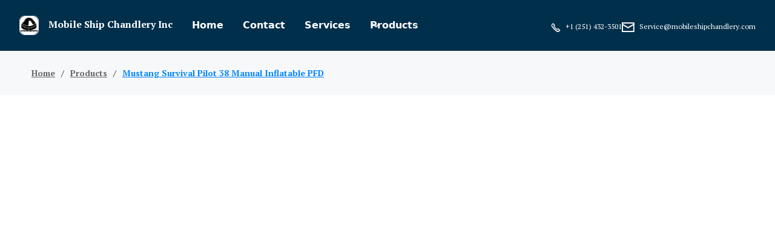

--- FILE ---
content_type: text/html
request_url: https://www.mobileshipchandlery.com/items/pilot-38-manual-inflatable-pfd
body_size: 6920
content:
<!DOCTYPE html><!-- This site was created in Webflow. https://webflow.com --><!-- Last Published: Tue Jan 06 2026 16:24:57 GMT+0000 (Coordinated Universal Time) --><html data-wf-domain="www.mobileshipchandlery.com" data-wf-page="6370977b60a89c2024adf281" data-wf-site="60b6899cc9283557bd5ea6a4" lang="en-US" data-wf-collection="6370977b60a89cf111adf27f" data-wf-item-slug="pilot-38-manual-inflatable-pfd"><head><meta charset="utf-8"/><title>Mustang Survival Pilot 38 Manual Inflatable PFD</title><meta content="&quot;The Mustang Survival Pilot 38 Manual Inflatable PFD This Mustang life jacket is built to the highest standards for performance and durability and is available in a range of sizes and styles to suit different needs and preferences. Contact us today to learn more about this exceptional life jacket.&quot;" name="description"/><meta content="Mustang Survival Pilot 38 Manual Inflatable PFD" property="og:title"/><meta content="&quot;The Mustang Survival Pilot 38 Manual Inflatable PFD This Mustang life jacket is built to the highest standards for performance and durability and is available in a range of sizes and styles to suit different needs and preferences. Contact us today to learn more about this exceptional life jacket.&quot;" property="og:description"/><meta content="Mustang Survival Pilot 38 Manual Inflatable PFD" property="twitter:title"/><meta content="&quot;The Mustang Survival Pilot 38 Manual Inflatable PFD This Mustang life jacket is built to the highest standards for performance and durability and is available in a range of sizes and styles to suit different needs and preferences. Contact us today to learn more about this exceptional life jacket.&quot;" property="twitter:description"/><meta property="og:type" content="website"/><meta content="summary_large_image" name="twitter:card"/><meta content="width=device-width, initial-scale=1" name="viewport"/><meta content="google-site-verification=2Au5c66CfjtoJMBSTvL9nf2Unehmgoa7yy82Yr3FBKk" name="google-site-verification"/><meta content="Webflow" name="generator"/><link href="https://cdn.prod.website-files.com/60b6899cc9283557bd5ea6a4/css/mobileshipchandleryinc.webflow.shared.6acf91fb7.min.css" rel="stylesheet" type="text/css" integrity="sha384-as+R+3o7jzxy17fk+qbDN1KXbjfe6Xh6SyOAf9zfXy60f9HKPkTY9oTCPUk0rnbe" crossorigin="anonymous"/><link href="https://fonts.googleapis.com" rel="preconnect"/><link href="https://fonts.gstatic.com" rel="preconnect" crossorigin="anonymous"/><script src="https://ajax.googleapis.com/ajax/libs/webfont/1.6.26/webfont.js" type="text/javascript"></script><script type="text/javascript">WebFont.load({  google: {    families: ["PT Serif:400,400italic,700,700italic"]  }});</script><script type="text/javascript">!function(o,c){var n=c.documentElement,t=" w-mod-";n.className+=t+"js",("ontouchstart"in o||o.DocumentTouch&&c instanceof DocumentTouch)&&(n.className+=t+"touch")}(window,document);</script><link href="https://cdn.prod.website-files.com/60b6899cc9283557bd5ea6a4/60ba7de8249ffcee34917ffd_mobileshipicon%20(1).jpg" rel="shortcut icon" type="image/x-icon"/><link href="https://cdn.prod.website-files.com/60b6899cc9283557bd5ea6a4/60ba7dcfcff96929b7852f45_mobileshipicon.jpg" rel="apple-touch-icon"/><link href="https://www.mobileshipchandlery.com//items/pilot-38-manual-inflatable-pfd" rel="canonical"/><script async="" src="https://www.googletagmanager.com/gtag/js?id=G-WBE7F1EE9Z"></script><script type="text/javascript">window.dataLayer = window.dataLayer || [];function gtag(){dataLayer.push(arguments);}gtag('set', 'developer_id.dZGVlNj', true);gtag('js', new Date());gtag('config', 'G-WBE7F1EE9Z');</script><script src="https://www.google.com/recaptcha/api.js" type="text/javascript"></script><!-- Google tag (gtag.js) -->
<script async src="https://www.googletagmanager.com/gtag/js?id=G-WBE7F1EE9Z"></script>
<script>
  window.dataLayer = window.dataLayer || [];
  function gtag(){dataLayer.push(arguments);}
  gtag('js', new Date());

  gtag('config', 'G-WBE7F1EE9Z');
</script><script type="text/javascript">window.__WEBFLOW_CURRENCY_SETTINGS = {"currencyCode":"USD","symbol":"$","decimal":".","fractionDigits":2,"group":",","template":"{{wf {\"path\":\"symbol\",\"type\":\"PlainText\"} }} {{wf {\"path\":\"amount\",\"type\":\"CommercePrice\"} }} {{wf {\"path\":\"currencyCode\",\"type\":\"PlainText\"} }}","hideDecimalForWholeNumbers":false};</script></head><body><div class="page-wrapper"><div data-w-id="5d3e1a52-5ec6-2491-db29-4bf50b3bd63e" data-animation="default" data-collapse="medium" data-duration="400" data-easing="ease" data-easing2="ease" role="banner" class="uui-navbar06_component w-nav"><div class="uui-navbar06_container"><a href="/" class="uui-navbar03_logo-link w-nav-brand"><div class="uui-logo_component"><div class="uui-logo_logomark"><img src="https://cdn.prod.website-files.com/60b6899cc9283557bd5ea6a4/60ba7dcfcff96929b7852f45_mobileshipicon.webp" loading="eager" height="" alt="Mobile Ship Chandlery Logo" class="uui-styleguide_logomark-bg"/></div><div class="uui-logo_logotype-2">Mobile Ship Chandlery Inc</div></div></a><nav role="navigation" class="uui-navbar06_menu w-nav-menu"><div class="uui-navbar06_menu-left"><a href="/" class="uui-navbar06_link broken w-nav-link">Home</a><a href="/contact" class="uui-navbar06_link broken w-nav-link">Contact</a><a href="/services" class="uui-navbar06_link broken w-nav-link">Services</a><div data-delay="300" data-hover="true" data-w-id="dbaaf626-31c0-bf63-00c6-290151d2855a" class="uui-navbar06_menu-dropdown w-dropdown"><div class="uui-navbar06_dropdown-toggle-3 w-dropdown-toggle"><div class="uui-dropdown-icon-3 w-embed"><svg width="20" height="20" viewBox="0 0 20 20" fill="none" xmlns="http://www.w3.org/2000/svg">
<path d="M5 7.5L10 12.5L15 7.5" stroke="currentColor" stroke-width="1.67" stroke-linecap="round" stroke-linejoin="round"/>
</svg></div><div>Products</div></div><nav class="uui-navbar06_dropdown-list w-dropdown-list"><div class="uui-navbar06_container"><div class="uui-navbar06_dropdown-content"><div class="uui-navbar06_dropdown-content-left"><div class="uui-navbar06_dropdown-link-list-wrapper"><div class="uui-navbar06_dropdown-link-list"><a href="https://www.mobileshipchandlery.com/tags/commercial-life-rafts" class="uui-navbar06_dropdown-link-3 w-inline-block"><div>Commercial Rafts</div></a><a href="https://www.mobileshipchandlery.com/tags/recreational-life-rafts" class="uui-navbar06_dropdown-link-3 w-inline-block"><div>Recreational Rafts</div></a><a href="https://www.mobileshipchandlery.com/tags/achilles" class="uui-navbar06_dropdown-link-3 w-inline-block"><div>Achilles Inflatable Boats</div></a><a href="https://www.mobileshipchandlery.com/tags/epirbs-plbs-signaling" class="uui-navbar06_dropdown-link-3 w-inline-block"><div>Epirbs and PLBs</div></a><a href="https://www.mobileshipchandlery.com/tags/life-jackets" class="uui-navbar06_dropdown-link-3 w-inline-block"><div>Life Jackets</div></a><a href="https://www.mobileshipchandlery.com/tags/immersion-suits" class="uui-navbar06_dropdown-link-3 w-inline-block"><div>Immersion Suits</div></a><a href="https://www.mobileshipchandlery.com/tags/survival-gear" class="uui-navbar06_dropdown-link-3 w-inline-block"><div>Other Safety Equipment</div></a></div></div></div><div class="uui-navbar06_dropdown-content-right"><div class="uui-navbar06_blog-list-wrapper"><div class="uui-navbar06_blog-list"><a href="https://www.mobileshipchandlery.com/tags/commercial-life-rafts" class="uui-navbar06_blog-item-3 w-inline-block"><div class="uui-navbar06_blog-item-image-wrapper"><img sizes="100vw" srcset="https://cdn.prod.website-files.com/60b6899cc9283557bd5ea6a4/63a4af4eb0124950f2abfc14_liferaft2-p-500.webp 500w, https://cdn.prod.website-files.com/60b6899cc9283557bd5ea6a4/63a4af4eb0124950f2abfc14_liferaft2.webp 500w" alt="Orange life raft being serviced." src="https://cdn.prod.website-files.com/60b6899cc9283557bd5ea6a4/63a4af4eb0124950f2abfc14_liferaft2.webp" class="uui-navbar06_blog-item-image"/></div><div class="uui-navbar06_blog-item-content"><div class="uui-navbar06_item-heading-3">Commercial Life Rafts </div><div class="uui-text-size-small-5 text-style-2lines">Certified inspection and re-certification for commercial inflatable life rafts.</div></div></a><a href="https://www.mobileshipchandlery.com/tags/epirbs-plbs-signaling" class="uui-navbar06_blog-item-3 w-inline-block"><div class="uui-navbar06_blog-item-image-wrapper"><img alt="Yellow Epirb sitting on a desk." src="https://cdn.prod.website-files.com/60b6899cc9283557bd5ea6a4/63a4af4c14e99c92c4dc7753_Epirb.webp" class="uui-navbar06_blog-item-image"/></div><div class="uui-navbar06_blog-item-content"><div class="uui-navbar06_item-heading-3">Epirbs and PLBs</div><div class="uui-text-size-small-5 text-style-2lines">Battery/service checks, functional testing and registration help for emergency beacons.</div></div></a><a href="https://www.mobileshipchandlery.com/tags/recreational-life-rafts" class="uui-navbar06_blog-item-3 w-inline-block"><div class="uui-navbar06_blog-item-image-wrapper"><img sizes="100vw" srcset="https://cdn.prod.website-files.com/60b6899cc9283557bd5ea6a4/63a4af4ca9186366dde33c78_liferaft3-p-500.webp 500w, https://cdn.prod.website-files.com/60b6899cc9283557bd5ea6a4/63a4af4ca9186366dde33c78_liferaft3.webp 500w" alt="Yellow Viking yachting life raft." src="https://cdn.prod.website-files.com/60b6899cc9283557bd5ea6a4/63a4af4ca9186366dde33c78_liferaft3.webp" class="uui-navbar06_blog-item-image"/></div><div class="uui-navbar06_blog-item-content"><div class="uui-navbar06_item-heading-3">Recreational Life Rafts</div><div class="uui-text-size-small-5 text-style-2lines">Service, repair and re-certification for private inflatable life rafts (standard 3-year service interval).</div></div></a><a href="https://www.mobileshipchandlery.com/tags/life-jackets" class="uui-navbar06_blog-item-3 w-inline-block"><div class="uui-navbar06_blog-item-image-wrapper"><img width="Auto" sizes="100vw" alt="Orange inflatable life jacket." src="https://cdn.prod.website-files.com/60b6899cc9283557bd5ea6a4/63a4af5014e99c2c99dc7760_lifejacket.webp" srcset="https://cdn.prod.website-files.com/60b6899cc9283557bd5ea6a4/63a4af5014e99c2c99dc7760_lifejacket-p-500.webp 500w, https://cdn.prod.website-files.com/60b6899cc9283557bd5ea6a4/63a4af5014e99c2c99dc7760_lifejacket-p-800.webp 800w, https://cdn.prod.website-files.com/60b6899cc9283557bd5ea6a4/63a4af5014e99c2c99dc7760_lifejacket.webp 800w" class="uui-navbar06_blog-item-image"/></div><div class="uui-navbar06_blog-item-content"><div class="uui-navbar06_item-heading-3">Life Jackets</div><div class="uui-text-size-small-5 text-style-2lines">Inspection, repair &amp; replacement for inflatable and non-inflatable PFDs (Types I–V).</div></div></a><a href="https://www.mobileshipchandlery.com/tags/achilles" class="uui-navbar06_blog-item-3 w-inline-block"><div class="uui-navbar06_blog-item-image-wrapper"><img alt="Achilles Inflatable Boat" src="https://cdn.prod.website-files.com/60b6899cc9283557bd5ea6a4/68cc734e6b307571d46276d7_frb_series.avif" class="uui-navbar06_blog-item-image"/></div><div class="uui-navbar06_blog-item-content"><div class="uui-navbar06_item-heading-3">Achilles Inflatable Boats</div><div class="uui-text-size-small-5 text-style-2lines">We are a certified boat dealer for Achilles Inflatable Boats.</div></div></a><a href="https://www.mobileshipchandlery.com/tags/immersion-suits" class="uui-navbar06_blog-item-3 w-inline-block"><div class="uui-navbar06_blog-item-image-wrapper"><img sizes="100vw" srcset="https://cdn.prod.website-files.com/60b6899cc9283557bd5ea6a4/63a4af4ed004d03fff7aed64_immersionsuits-p-500.webp 500w, https://cdn.prod.website-files.com/60b6899cc9283557bd5ea6a4/63a4af4ed004d03fff7aed64_immersionsuits.webp 500w" alt="Immersion suits hanging up to dry in service station." src="https://cdn.prod.website-files.com/60b6899cc9283557bd5ea6a4/63a4af4ed004d03fff7aed64_immersionsuits.webp" class="uui-navbar06_blog-item-image"/></div><div class="uui-navbar06_blog-item-content"><div class="uui-navbar06_item-heading-3">Immersion Suits</div><div class="uui-text-size-small-5 text-style-2lines">Seam, zipper and inflation checks, repairs and certified inspection.</div></div></a></div></div></div></div></div></nav></div></div><div class="uui-navbar06_menu-right"><div class="uui-navbar06_button-wrapper"><a href="tel:+1(251)432-3501" class="text-link-wrapper white text-100 w-inline-block"><div class="line-square-icon-2 link-icon-left"></div><div class="link-text">+1 (251) 432-3501<span></span></div></a><a href="mailto:Service@mobileshipchandlery.com?subject=Service%20from%20Website" class="text-link-wrapper white text-100 w-inline-block"><div class="line-square-icon-2 link-icon-left"></div><div class="link-text">Service@mobileshipchandlery.com<br/></div></a></div></div></nav><div class="uui-navbar06_menu-button w-nav-button"><div class="menu-icon_component-3"><div class="menu-icon_line-top-3"></div><div class="menu-icon_line-middle-3"><div class="menu-icon_line-middle-inner"></div></div><div class="menu-icon_line-bottom-2"></div></div></div></div><div class="uui-navbar06_styles w-embed"><style>

/* Apply "..." after 2 lines of text */
.text-style-2lines {
    display: -webkit-box;
    overflow: hidden;
    -webkit-line-clamp: 2;
    -webkit-box-orient: vertical;
}

</style></div></div><section class="section-2 breadcrumbs"><div class="container-default w-container"><div class="text-200"><div class="flex-horizontal children-wrap"><a href="/" class="text-link text-decoration-none">Home</a><div class="breadcrumbs-divider">/</div><a href="/products" class="text-link text-decoration-none">Products</a><div class="breadcrumbs-divider">/</div><a href="/items/pilot-38-manual-inflatable-pfd" aria-current="page" class="text-link color-accent-1 text-decoration-none w--current">Mustang Survival Pilot 38 Manual Inflatable PFD</a></div></div></div></section><section class="section-2 hero v3"><div class="container-default w-container"><div class="inner-container _500px---mbl center"><div class="w-layout-grid grid-2-columns product-grid"><div id="w-node-_0666444a-6f4a-bcf3-41ab-58ef59d916f1-24adf281" class="inner-container _721px"><div id="w-node-_0666444a-6f4a-bcf3-41ab-58ef59d916f2-24adf281" class="product-images-wrapper"><div data-w-id="0666444a-6f4a-bcf3-41ab-58ef59d916f3" style="-webkit-transform:translate3d(0, 40px, 0) scale3d(1, 1, 1) rotateX(0) rotateY(0) rotateZ(0) skew(0, 0);-moz-transform:translate3d(0, 40px, 0) scale3d(1, 1, 1) rotateX(0) rotateY(0) rotateZ(0) skew(0, 0);-ms-transform:translate3d(0, 40px, 0) scale3d(1, 1, 1) rotateX(0) rotateY(0) rotateZ(0) skew(0, 0);transform:translate3d(0, 40px, 0) scale3d(1, 1, 1) rotateX(0) rotateY(0) rotateZ(0) skew(0, 0);opacity:0" class="w-layout-grid product-images-grid"><div id="w-node-_0666444a-6f4a-bcf3-41ab-58ef59d916f4-24adf281" class="w-dyn-list"><script type="text/x-wf-template" id="wf-template-0666444a-6f4a-bcf3-41ab-58ef59d916f5">%3Cdiv%20role%3D%22listitem%22%20class%3D%22w-dyn-item%20w-dyn-repeater-item%22%3E%3Ca%20href%3D%22%23%22%20class%3D%22image-wrapper-2%20border-radius-10px%20product-more-images%20w-inline-block%20w-lightbox%22%3E%3Cimg%20src%3D%22https%3A%2F%2Fcdn.prod.website-files.com%2F60b6899dc92835610d5ea6c6%2F63751adb2c830243472cf63d_taiqjenff6eym9hfjpyd.webp%22%20loading%3D%22eager%22%20alt%3D%22%22%20sizes%3D%22(max-width%3A%20767px)%20100vw%2C%20(max-width%3A%20991px)%20726.625px%2C%20939.15625px%22%20srcset%3D%22https%3A%2F%2Fcdn.prod.website-files.com%2F60b6899dc92835610d5ea6c6%2F63751adb2c830243472cf63d_taiqjenff6eym9hfjpyd-p-500.webp%20500w%2C%20https%3A%2F%2Fcdn.prod.website-files.com%2F60b6899dc92835610d5ea6c6%2F63751adb2c830243472cf63d_taiqjenff6eym9hfjpyd-p-800.webp%20800w%2C%20https%3A%2F%2Fcdn.prod.website-files.com%2F60b6899dc92835610d5ea6c6%2F63751adb2c830243472cf63d_taiqjenff6eym9hfjpyd-p-1080.webp%201080w%2C%20https%3A%2F%2Fcdn.prod.website-files.com%2F60b6899dc92835610d5ea6c6%2F63751adb2c830243472cf63d_taiqjenff6eym9hfjpyd-p-1600.webp%201600w%2C%20https%3A%2F%2Fcdn.prod.website-files.com%2F60b6899dc92835610d5ea6c6%2F63751adb2c830243472cf63d_taiqjenff6eym9hfjpyd.webp%201944w%22%20class%3D%22image-2%20cover%22%2F%3E%3Cscript%20type%3D%22application%2Fjson%22%20class%3D%22w-json%22%3E%7B%0A%20%20%22items%22%3A%20%5B%0A%20%20%20%20%7B%0A%20%20%20%20%20%20%22url%22%3A%20%22https%3A%2F%2Fcdn.prod.website-files.com%2F60b6899dc92835610d5ea6c6%2F63751adb2c830243472cf63d_taiqjenff6eym9hfjpyd.webp%22%2C%0A%20%20%20%20%20%20%22type%22%3A%20%22image%22%0A%20%20%20%20%7D%0A%20%20%5D%2C%0A%20%20%22group%22%3A%20%22Product%20Images%22%0A%7D%3C%2Fscript%3E%3C%2Fa%3E%3C%2Fdiv%3E</script><div role="list" class="product-more-images-grid w-dyn-items"><div role="listitem" class="w-dyn-item w-dyn-repeater-item"><a href="#" class="image-wrapper-2 border-radius-10px product-more-images w-inline-block w-lightbox"><img src="https://cdn.prod.website-files.com/60b6899dc92835610d5ea6c6/63751adb2c830243472cf63d_taiqjenff6eym9hfjpyd.webp" loading="eager" alt="" sizes="(max-width: 767px) 100vw, (max-width: 991px) 726.625px, 939.15625px" srcset="https://cdn.prod.website-files.com/60b6899dc92835610d5ea6c6/63751adb2c830243472cf63d_taiqjenff6eym9hfjpyd-p-500.webp 500w, https://cdn.prod.website-files.com/60b6899dc92835610d5ea6c6/63751adb2c830243472cf63d_taiqjenff6eym9hfjpyd-p-800.webp 800w, https://cdn.prod.website-files.com/60b6899dc92835610d5ea6c6/63751adb2c830243472cf63d_taiqjenff6eym9hfjpyd-p-1080.webp 1080w, https://cdn.prod.website-files.com/60b6899dc92835610d5ea6c6/63751adb2c830243472cf63d_taiqjenff6eym9hfjpyd-p-1600.webp 1600w, https://cdn.prod.website-files.com/60b6899dc92835610d5ea6c6/63751adb2c830243472cf63d_taiqjenff6eym9hfjpyd.webp 1944w" class="image-2 cover"/><script type="application/json" class="w-json">{
  "items": [
    {
      "url": "https://cdn.prod.website-files.com/60b6899dc92835610d5ea6c6/63751adb2c830243472cf63d_taiqjenff6eym9hfjpyd.webp",
      "type": "image"
    }
  ],
  "group": "Product Images"
}</script></a></div><div role="listitem" class="w-dyn-item w-dyn-repeater-item"><a href="#" class="image-wrapper-2 border-radius-10px product-more-images w-inline-block w-lightbox"><img src="https://cdn.prod.website-files.com/60b6899dc92835610d5ea6c6/63751adb9303016fd44b4ebc_cy6bhy2x7w32zmufmhh4.webp" loading="eager" alt="" sizes="(max-width: 767px) 100vw, (max-width: 991px) 726.625px, 939.15625px" srcset="https://cdn.prod.website-files.com/60b6899dc92835610d5ea6c6/63751adb9303016fd44b4ebc_cy6bhy2x7w32zmufmhh4-p-500.webp 500w, https://cdn.prod.website-files.com/60b6899dc92835610d5ea6c6/63751adb9303016fd44b4ebc_cy6bhy2x7w32zmufmhh4-p-800.webp 800w, https://cdn.prod.website-files.com/60b6899dc92835610d5ea6c6/63751adb9303016fd44b4ebc_cy6bhy2x7w32zmufmhh4-p-1080.webp 1080w, https://cdn.prod.website-files.com/60b6899dc92835610d5ea6c6/63751adb9303016fd44b4ebc_cy6bhy2x7w32zmufmhh4-p-1600.webp 1600w, https://cdn.prod.website-files.com/60b6899dc92835610d5ea6c6/63751adb9303016fd44b4ebc_cy6bhy2x7w32zmufmhh4.webp 1944w" class="image-2 cover"/><script type="application/json" class="w-json">{
  "items": [
    {
      "url": "https://cdn.prod.website-files.com/60b6899dc92835610d5ea6c6/63751adb9303016fd44b4ebc_cy6bhy2x7w32zmufmhh4.webp",
      "type": "image"
    }
  ],
  "group": "Product Images"
}</script></a></div><div role="listitem" class="w-dyn-item w-dyn-repeater-item"><a href="#" class="image-wrapper-2 border-radius-10px product-more-images w-inline-block w-lightbox"><img src="https://cdn.prod.website-files.com/60b6899dc92835610d5ea6c6/63751adb3dd5c27666b23744_mag9a54knagie3throyt.webp" loading="eager" alt="" sizes="(max-width: 767px) 100vw, (max-width: 991px) 726.625px, 939.15625px" srcset="https://cdn.prod.website-files.com/60b6899dc92835610d5ea6c6/63751adb3dd5c27666b23744_mag9a54knagie3throyt-p-500.webp 500w, https://cdn.prod.website-files.com/60b6899dc92835610d5ea6c6/63751adb3dd5c27666b23744_mag9a54knagie3throyt-p-800.webp 800w, https://cdn.prod.website-files.com/60b6899dc92835610d5ea6c6/63751adb3dd5c27666b23744_mag9a54knagie3throyt-p-1080.webp 1080w, https://cdn.prod.website-files.com/60b6899dc92835610d5ea6c6/63751adb3dd5c27666b23744_mag9a54knagie3throyt-p-1600.webp 1600w, https://cdn.prod.website-files.com/60b6899dc92835610d5ea6c6/63751adb3dd5c27666b23744_mag9a54knagie3throyt.webp 1944w" class="image-2 cover"/><script type="application/json" class="w-json">{
  "items": [
    {
      "url": "https://cdn.prod.website-files.com/60b6899dc92835610d5ea6c6/63751adb3dd5c27666b23744_mag9a54knagie3throyt.webp",
      "type": "image"
    }
  ],
  "group": "Product Images"
}</script></a></div><div role="listitem" class="w-dyn-item w-dyn-repeater-item"><a href="#" class="image-wrapper-2 border-radius-10px product-more-images w-inline-block w-lightbox"><img src="https://cdn.prod.website-files.com/60b6899dc92835610d5ea6c6/63751adb572712423243b59f_zttznq55rm4wk76rjlc4.webp" loading="eager" alt="" sizes="(max-width: 767px) 100vw, (max-width: 991px) 726.625px, 939.15625px" srcset="https://cdn.prod.website-files.com/60b6899dc92835610d5ea6c6/63751adb572712423243b59f_zttznq55rm4wk76rjlc4-p-500.webp 500w, https://cdn.prod.website-files.com/60b6899dc92835610d5ea6c6/63751adb572712423243b59f_zttznq55rm4wk76rjlc4-p-800.webp 800w, https://cdn.prod.website-files.com/60b6899dc92835610d5ea6c6/63751adb572712423243b59f_zttznq55rm4wk76rjlc4-p-1080.webp 1080w, https://cdn.prod.website-files.com/60b6899dc92835610d5ea6c6/63751adb572712423243b59f_zttznq55rm4wk76rjlc4-p-1600.webp 1600w, https://cdn.prod.website-files.com/60b6899dc92835610d5ea6c6/63751adb572712423243b59f_zttznq55rm4wk76rjlc4.webp 1944w" class="image-2 cover"/><script type="application/json" class="w-json">{
  "items": [
    {
      "url": "https://cdn.prod.website-files.com/60b6899dc92835610d5ea6c6/63751adb572712423243b59f_zttznq55rm4wk76rjlc4.webp",
      "type": "image"
    }
  ],
  "group": "Product Images"
}</script></a></div><div role="listitem" class="w-dyn-item w-dyn-repeater-item"><a href="#" class="image-wrapper-2 border-radius-10px product-more-images w-inline-block w-lightbox"><img src="https://cdn.prod.website-files.com/60b6899dc92835610d5ea6c6/63751adb70b6a9485581f9c6_zuut6xozhq9japp3bybo.webp" loading="eager" alt="" sizes="(max-width: 767px) 100vw, (max-width: 991px) 726.625px, 939.15625px" srcset="https://cdn.prod.website-files.com/60b6899dc92835610d5ea6c6/63751adb70b6a9485581f9c6_zuut6xozhq9japp3bybo-p-500.webp 500w, https://cdn.prod.website-files.com/60b6899dc92835610d5ea6c6/63751adb70b6a9485581f9c6_zuut6xozhq9japp3bybo-p-800.webp 800w, https://cdn.prod.website-files.com/60b6899dc92835610d5ea6c6/63751adb70b6a9485581f9c6_zuut6xozhq9japp3bybo-p-1080.webp 1080w, https://cdn.prod.website-files.com/60b6899dc92835610d5ea6c6/63751adb70b6a9485581f9c6_zuut6xozhq9japp3bybo-p-1600.webp 1600w, https://cdn.prod.website-files.com/60b6899dc92835610d5ea6c6/63751adb70b6a9485581f9c6_zuut6xozhq9japp3bybo.webp 1944w" class="image-2 cover"/><script type="application/json" class="w-json">{
  "items": [
    {
      "url": "https://cdn.prod.website-files.com/60b6899dc92835610d5ea6c6/63751adb70b6a9485581f9c6_zuut6xozhq9japp3bybo.webp",
      "type": "image"
    }
  ],
  "group": "Product Images"
}</script></a></div><div role="listitem" class="w-dyn-item w-dyn-repeater-item"><a href="#" class="image-wrapper-2 border-radius-10px product-more-images w-inline-block w-lightbox"><img src="https://cdn.prod.website-files.com/60b6899dc92835610d5ea6c6/63751adaa9f4373eb959be71_kxwgfm4a9vfhr2odzohy.webp" loading="eager" alt="" sizes="(max-width: 767px) 100vw, (max-width: 991px) 726.625px, 939.15625px" srcset="https://cdn.prod.website-files.com/60b6899dc92835610d5ea6c6/63751adaa9f4373eb959be71_kxwgfm4a9vfhr2odzohy-p-500.webp 500w, https://cdn.prod.website-files.com/60b6899dc92835610d5ea6c6/63751adaa9f4373eb959be71_kxwgfm4a9vfhr2odzohy-p-800.webp 800w, https://cdn.prod.website-files.com/60b6899dc92835610d5ea6c6/63751adaa9f4373eb959be71_kxwgfm4a9vfhr2odzohy-p-1080.webp 1080w, https://cdn.prod.website-files.com/60b6899dc92835610d5ea6c6/63751adaa9f4373eb959be71_kxwgfm4a9vfhr2odzohy-p-1600.webp 1600w, https://cdn.prod.website-files.com/60b6899dc92835610d5ea6c6/63751adaa9f4373eb959be71_kxwgfm4a9vfhr2odzohy.webp 1944w" class="image-2 cover"/><script type="application/json" class="w-json">{
  "items": [
    {
      "url": "https://cdn.prod.website-files.com/60b6899dc92835610d5ea6c6/63751adaa9f4373eb959be71_kxwgfm4a9vfhr2odzohy.webp",
      "type": "image"
    }
  ],
  "group": "Product Images"
}</script></a></div><div role="listitem" class="w-dyn-item w-dyn-repeater-item"><a href="#" class="image-wrapper-2 border-radius-10px product-more-images w-inline-block w-lightbox"><img src="https://cdn.prod.website-files.com/60b6899dc92835610d5ea6c6/63751ad3581fce82f85e417c_lg4slwxyvt1ikqgq5sud.webp" loading="eager" alt="" sizes="(max-width: 767px) 100vw, (max-width: 991px) 726.625px, 939.15625px" srcset="https://cdn.prod.website-files.com/60b6899dc92835610d5ea6c6/63751ad3581fce82f85e417c_lg4slwxyvt1ikqgq5sud-p-500.webp 500w, https://cdn.prod.website-files.com/60b6899dc92835610d5ea6c6/63751ad3581fce82f85e417c_lg4slwxyvt1ikqgq5sud-p-800.webp 800w, https://cdn.prod.website-files.com/60b6899dc92835610d5ea6c6/63751ad3581fce82f85e417c_lg4slwxyvt1ikqgq5sud-p-1080.webp 1080w, https://cdn.prod.website-files.com/60b6899dc92835610d5ea6c6/63751ad3581fce82f85e417c_lg4slwxyvt1ikqgq5sud-p-1600.webp 1600w, https://cdn.prod.website-files.com/60b6899dc92835610d5ea6c6/63751ad3581fce82f85e417c_lg4slwxyvt1ikqgq5sud.webp 1944w" class="image-2 cover"/><script type="application/json" class="w-json">{
  "items": [
    {
      "url": "https://cdn.prod.website-files.com/60b6899dc92835610d5ea6c6/63751ad3581fce82f85e417c_lg4slwxyvt1ikqgq5sud.webp",
      "type": "image"
    }
  ],
  "group": "Product Images"
}</script></a></div></div><div class="empty-state-3 w-dyn-hide w-dyn-empty"></div></div><a href="#" id="w-node-_0666444a-6f4a-bcf3-41ab-58ef59d916fc-24adf281" class="image-wrapper-2 border-radius-16px product-page w-inline-block w-lightbox"><img src="https://cdn.prod.website-files.com/60b6899dc92835610d5ea6c6/63751ad3581fce82f85e417c_lg4slwxyvt1ikqgq5sud.webp" loading="eager" alt="This Mustang life jacket is built to the highest standards for performance and durability and is available in a range of sizes and styles to suit different needs and preferences. Contact us today to learn more about this exceptional life jacket.&quot;" sizes="(max-width: 767px) 100vw, (max-width: 991px) 726.625px, 939.15625px" srcset="https://cdn.prod.website-files.com/60b6899dc92835610d5ea6c6/63751ad3581fce82f85e417c_lg4slwxyvt1ikqgq5sud-p-500.webp 500w, https://cdn.prod.website-files.com/60b6899dc92835610d5ea6c6/63751ad3581fce82f85e417c_lg4slwxyvt1ikqgq5sud-p-800.webp 800w, https://cdn.prod.website-files.com/60b6899dc92835610d5ea6c6/63751ad3581fce82f85e417c_lg4slwxyvt1ikqgq5sud-p-1080.webp 1080w, https://cdn.prod.website-files.com/60b6899dc92835610d5ea6c6/63751ad3581fce82f85e417c_lg4slwxyvt1ikqgq5sud-p-1600.webp 1600w, https://cdn.prod.website-files.com/60b6899dc92835610d5ea6c6/63751ad3581fce82f85e417c_lg4slwxyvt1ikqgq5sud.webp 1944w" class="image-2 cover"/><script type="application/json" class="w-json">{
  "items": [],
  "group": "Product Images"
}</script></a></div></div></div><div id="w-node-_0666444a-6f4a-bcf3-41ab-58ef59d916fe-24adf281" data-w-id="0666444a-6f4a-bcf3-41ab-58ef59d916fe" style="-webkit-transform:translate3d(0, 40px, 0) scale3d(1, 1, 1) rotateX(0) rotateY(0) rotateZ(0) skew(0, 0);-moz-transform:translate3d(0, 40px, 0) scale3d(1, 1, 1) rotateX(0) rotateY(0) rotateZ(0) skew(0, 0);-ms-transform:translate3d(0, 40px, 0) scale3d(1, 1, 1) rotateX(0) rotateY(0) rotateZ(0) skew(0, 0);transform:translate3d(0, 40px, 0) scale3d(1, 1, 1) rotateX(0) rotateY(0) rotateZ(0) skew(0, 0);opacity:0" class="inner-container product-sidebar"><div class="mg-bottom-53px"><div class="card product-main-details"><div class="product-main-details-wraper---01"><div class="inner-container _346px"><div class="inner-container _277px---mbl"><h1 class="display-4 mg-bottom-6px">Mustang Survival Pilot 38 Manual Inflatable PFD</h1></div></div></div><div class="product-main-details-wraper---01 price"><div class="inner-container _346px"><div class="inner-container _277px---mbl"><h2 class="display-4 mg-bottom-6px"><strong>Call for price and availability. </strong>We offer a wider range of products beyond what is displayed on our website. <strong>+1 (251) 432-3501</strong></h2></div></div></div></div></div></div><div id="w-node-_0666444a-6f4a-bcf3-41ab-58ef59d9173f-24adf281" data-w-id="0666444a-6f4a-bcf3-41ab-58ef59d9173f" style="-webkit-transform:translate3d(0, 40px, 0) scale3d(1, 1, 1) rotateX(0) rotateY(0) rotateZ(0) skew(0, 0);-moz-transform:translate3d(0, 40px, 0) scale3d(1, 1, 1) rotateX(0) rotateY(0) rotateZ(0) skew(0, 0);-ms-transform:translate3d(0, 40px, 0) scale3d(1, 1, 1) rotateX(0) rotateY(0) rotateZ(0) skew(0, 0);transform:translate3d(0, 40px, 0) scale3d(1, 1, 1) rotateX(0) rotateY(0) rotateZ(0) skew(0, 0);opacity:0" class="inner-container _721px"><div class="product-information-wrapper"><h2 class="mg-bottom-24px-2">Product details</h2><div class="w-richtext"><p>Model: MD3181 / SKU: 062533118645</p><p>This front entry manually inflatable PFD is designed for confidence in offshore environments.</p><p>The Hydrostatic Inflator Technology (HIT) offers reliable inflation in a low maintenance design that will only automatically inflate when submerged in 4&#x27;&#x27; or more of water pressure and not inadvertently due to rain, spray or humidity. Exclusive to Mustang Survival in North America and maintenance-free for 5 years from the date of manufacture or until inflated. Made for the most severe marine environments the HIT Inflatable PFD will meet the challenges of the most demanding users. It also features the patented SecureZip™ closure system to ensure the PFD will stay closed during even the most rigorous activity and still opens effortlessly upon inflation. This lightweight and comfortable PFD can be worn over a t-shirt on warm days or over thicker garments in colder conditions. It is low profile and allows for maximum mobility.</p><h4>FEATURES</h4><ul role="list"><li>Manually activated inflator by Hammar®</li><li>Zippered pocket holds essentials</li><li>Includes safety whistle for emergencies</li><li>SOLAS reflective tape on inflation cell enhances visibility in low light conditions</li><li>Holder for a strobe light</li></ul><p>‍</p></div></div></div></div></div></div></section><footer class="uui-footer07_component"><div class="uui-page-padding-5"><div class="uui-container-large-5"><div class="uui-padding-vertical-xlarge"><div class="uui-footer07_bottom-wrapper"><div class="w-layout-grid uui-footer07_link-list"><a href="/" class="uui-footer07_link w-inline-block"><div>Home</div></a><a href="/products" class="uui-footer07_link w-inline-block"><div>Products</div></a><a href="/services" class="uui-footer07_link w-inline-block"><div>Services</div></a><a href="/contact" class="uui-footer07_link w-inline-block"><div>Contact</div></a></div><div class="uui-text-size-small-3 text-color-gray500">© Mobile Ship Chandlery Inc. All rights reserved.</div></div></div></div></div><a href="/pensacola-life-raft-service" class="w-inline-block"></a><a href="/gulf-breeze-life-raft-service" class="w-inline-block"></a><a href="/navarre-beach-life-raft-service" class="w-inline-block"></a><a href="/gulf-shores-life-raft-service" class="w-inline-block"></a><a href="/orange-beach-life-raft-service" class="w-inline-block"></a><a href="/foley-life-raft-service" class="w-inline-block"></a><a href="/bayou-la-batre-life-raft-service" class="w-inline-block"></a><a href="/dauphin-island-life-raft-service" class="w-inline-block"></a><a href="/pascagoula-life-raft-service" class="w-inline-block"></a><a href="/biloxi-life-raft-service" class="w-inline-block"></a><a href="/gulfport-life-raft-service" class="w-inline-block"></a><a href="/pass-christian-life-raft-service" class="w-inline-block"></a><a href="/bay-st-louis-life-raft-service" class="w-inline-block"></a><a href="/destin-life-raft-service" class="w-inline-block"></a><a href="/sandestin-life-raft-service" class="w-inline-block"></a><a href="/fort-walton-beach-life-raft-service" class="w-inline-block"></a><a href="/panama-city-beach-life-raft-service" class="w-inline-block"></a><a href="/saint-andrews-bay-life-raft-service" class="w-inline-block"></a><a href="/port-saint-joe-life-raft-service" class="w-inline-block"></a></footer></div><script src="https://d3e54v103j8qbb.cloudfront.net/js/jquery-3.5.1.min.dc5e7f18c8.js?site=60b6899cc9283557bd5ea6a4" type="text/javascript" integrity="sha256-9/aliU8dGd2tb6OSsuzixeV4y/faTqgFtohetphbbj0=" crossorigin="anonymous"></script><script src="https://cdn.prod.website-files.com/60b6899cc9283557bd5ea6a4/js/webflow.1bcbf077.bdf26b679bae1383.js" type="text/javascript" integrity="sha384-qwKQ5fXXn6h60E9pqPIvOoNhY0wP5YVPf6jg6Qwu/MbwgWjLItwS5SRDYC2mpRKZ" crossorigin="anonymous"></script></body></html>

--- FILE ---
content_type: text/css
request_url: https://cdn.prod.website-files.com/60b6899cc9283557bd5ea6a4/css/mobileshipchandleryinc.webflow.shared.6acf91fb7.min.css
body_size: 17815
content:
html{-webkit-text-size-adjust:100%;-ms-text-size-adjust:100%;font-family:sans-serif}body{margin:0}article,aside,details,figcaption,figure,footer,header,hgroup,main,menu,nav,section,summary{display:block}audio,canvas,progress,video{vertical-align:baseline;display:inline-block}audio:not([controls]){height:0;display:none}[hidden],template{display:none}a{background-color:#0000}a:active,a:hover{outline:0}abbr[title]{border-bottom:1px dotted}b,strong{font-weight:700}dfn{font-style:italic}h1{margin:.67em 0;font-size:2em}mark{color:#000;background:#ff0}small{font-size:80%}sub,sup{vertical-align:baseline;font-size:75%;line-height:0;position:relative}sup{top:-.5em}sub{bottom:-.25em}img{border:0}svg:not(:root){overflow:hidden}hr{box-sizing:content-box;height:0}pre{overflow:auto}code,kbd,pre,samp{font-family:monospace;font-size:1em}button,input,optgroup,select,textarea{color:inherit;font:inherit;margin:0}button{overflow:visible}button,select{text-transform:none}button,html input[type=button],input[type=reset]{-webkit-appearance:button;cursor:pointer}button[disabled],html input[disabled]{cursor:default}button::-moz-focus-inner,input::-moz-focus-inner{border:0;padding:0}input{line-height:normal}input[type=checkbox],input[type=radio]{box-sizing:border-box;padding:0}input[type=number]::-webkit-inner-spin-button,input[type=number]::-webkit-outer-spin-button{height:auto}input[type=search]{-webkit-appearance:none}input[type=search]::-webkit-search-cancel-button,input[type=search]::-webkit-search-decoration{-webkit-appearance:none}legend{border:0;padding:0}textarea{overflow:auto}optgroup{font-weight:700}table{border-collapse:collapse;border-spacing:0}td,th{padding:0}@font-face{font-family:webflow-icons;src:url([data-uri])format("truetype");font-weight:400;font-style:normal}[class^=w-icon-],[class*=\ w-icon-]{speak:none;font-variant:normal;text-transform:none;-webkit-font-smoothing:antialiased;-moz-osx-font-smoothing:grayscale;font-style:normal;font-weight:400;line-height:1;font-family:webflow-icons!important}.w-icon-slider-right:before{content:""}.w-icon-slider-left:before{content:""}.w-icon-nav-menu:before{content:""}.w-icon-arrow-down:before,.w-icon-dropdown-toggle:before{content:""}.w-icon-file-upload-remove:before{content:""}.w-icon-file-upload-icon:before{content:""}*{box-sizing:border-box}html{height:100%}body{color:#333;background-color:#fff;min-height:100%;margin:0;font-family:Arial,sans-serif;font-size:14px;line-height:20px}img{vertical-align:middle;max-width:100%;display:inline-block}html.w-mod-touch *{background-attachment:scroll!important}.w-block{display:block}.w-inline-block{max-width:100%;display:inline-block}.w-clearfix:before,.w-clearfix:after{content:" ";grid-area:1/1/2/2;display:table}.w-clearfix:after{clear:both}.w-hidden{display:none}.w-button{color:#fff;line-height:inherit;cursor:pointer;background-color:#3898ec;border:0;border-radius:0;padding:9px 15px;text-decoration:none;display:inline-block}input.w-button{-webkit-appearance:button}html[data-w-dynpage] [data-w-cloak]{color:#0000!important}.w-code-block{margin:unset}pre.w-code-block code{all:inherit}.w-optimization{display:contents}.w-webflow-badge,.w-webflow-badge>img{box-sizing:unset;width:unset;height:unset;max-height:unset;max-width:unset;min-height:unset;min-width:unset;margin:unset;padding:unset;float:unset;clear:unset;border:unset;border-radius:unset;background:unset;background-image:unset;background-position:unset;background-size:unset;background-repeat:unset;background-origin:unset;background-clip:unset;background-attachment:unset;background-color:unset;box-shadow:unset;transform:unset;direction:unset;font-family:unset;font-weight:unset;color:unset;font-size:unset;line-height:unset;font-style:unset;font-variant:unset;text-align:unset;letter-spacing:unset;-webkit-text-decoration:unset;text-decoration:unset;text-indent:unset;text-transform:unset;list-style-type:unset;text-shadow:unset;vertical-align:unset;cursor:unset;white-space:unset;word-break:unset;word-spacing:unset;word-wrap:unset;transition:unset}.w-webflow-badge{white-space:nowrap;cursor:pointer;box-shadow:0 0 0 1px #0000001a,0 1px 3px #0000001a;visibility:visible!important;opacity:1!important;z-index:2147483647!important;color:#aaadb0!important;overflow:unset!important;background-color:#fff!important;border-radius:3px!important;width:auto!important;height:auto!important;margin:0!important;padding:6px!important;font-size:12px!important;line-height:14px!important;text-decoration:none!important;display:inline-block!important;position:fixed!important;inset:auto 12px 12px auto!important;transform:none!important}.w-webflow-badge>img{position:unset;visibility:unset!important;opacity:1!important;vertical-align:middle!important;display:inline-block!important}h1,h2,h3,h4,h5,h6{margin-bottom:10px;font-weight:700}h1{margin-top:20px;font-size:38px;line-height:44px}h2{margin-top:20px;font-size:32px;line-height:36px}h3{margin-top:20px;font-size:24px;line-height:30px}h4{margin-top:10px;font-size:18px;line-height:24px}h5{margin-top:10px;font-size:14px;line-height:20px}h6{margin-top:10px;font-size:12px;line-height:18px}p{margin-top:0;margin-bottom:10px}blockquote{border-left:5px solid #e2e2e2;margin:0 0 10px;padding:10px 20px;font-size:18px;line-height:22px}figure{margin:0 0 10px}figcaption{text-align:center;margin-top:5px}ul,ol{margin-top:0;margin-bottom:10px;padding-left:40px}.w-list-unstyled{padding-left:0;list-style:none}.w-embed:before,.w-embed:after{content:" ";grid-area:1/1/2/2;display:table}.w-embed:after{clear:both}.w-video{width:100%;padding:0;position:relative}.w-video iframe,.w-video object,.w-video embed{border:none;width:100%;height:100%;position:absolute;top:0;left:0}fieldset{border:0;margin:0;padding:0}button,[type=button],[type=reset]{cursor:pointer;-webkit-appearance:button;border:0}.w-form{margin:0 0 15px}.w-form-done{text-align:center;background-color:#ddd;padding:20px;display:none}.w-form-fail{background-color:#ffdede;margin-top:10px;padding:10px;display:none}label{margin-bottom:5px;font-weight:700;display:block}.w-input,.w-select{color:#333;vertical-align:middle;background-color:#fff;border:1px solid #ccc;width:100%;height:38px;margin-bottom:10px;padding:8px 12px;font-size:14px;line-height:1.42857;display:block}.w-input::placeholder,.w-select::placeholder{color:#999}.w-input:focus,.w-select:focus{border-color:#3898ec;outline:0}.w-input[disabled],.w-select[disabled],.w-input[readonly],.w-select[readonly],fieldset[disabled] .w-input,fieldset[disabled] .w-select{cursor:not-allowed}.w-input[disabled]:not(.w-input-disabled),.w-select[disabled]:not(.w-input-disabled),.w-input[readonly],.w-select[readonly],fieldset[disabled]:not(.w-input-disabled) .w-input,fieldset[disabled]:not(.w-input-disabled) .w-select{background-color:#eee}textarea.w-input,textarea.w-select{height:auto}.w-select{background-color:#f3f3f3}.w-select[multiple]{height:auto}.w-form-label{cursor:pointer;margin-bottom:0;font-weight:400;display:inline-block}.w-radio{margin-bottom:5px;padding-left:20px;display:block}.w-radio:before,.w-radio:after{content:" ";grid-area:1/1/2/2;display:table}.w-radio:after{clear:both}.w-radio-input{float:left;margin:3px 0 0 -20px;line-height:normal}.w-file-upload{margin-bottom:10px;display:block}.w-file-upload-input{opacity:0;z-index:-100;width:.1px;height:.1px;position:absolute;overflow:hidden}.w-file-upload-default,.w-file-upload-uploading,.w-file-upload-success{color:#333;display:inline-block}.w-file-upload-error{margin-top:10px;display:block}.w-file-upload-default.w-hidden,.w-file-upload-uploading.w-hidden,.w-file-upload-error.w-hidden,.w-file-upload-success.w-hidden{display:none}.w-file-upload-uploading-btn{cursor:pointer;background-color:#fafafa;border:1px solid #ccc;margin:0;padding:8px 12px;font-size:14px;font-weight:400;display:flex}.w-file-upload-file{background-color:#fafafa;border:1px solid #ccc;flex-grow:1;justify-content:space-between;margin:0;padding:8px 9px 8px 11px;display:flex}.w-file-upload-file-name{font-size:14px;font-weight:400;display:block}.w-file-remove-link{cursor:pointer;width:auto;height:auto;margin-top:3px;margin-left:10px;padding:3px;display:block}.w-icon-file-upload-remove{margin:auto;font-size:10px}.w-file-upload-error-msg{color:#ea384c;padding:2px 0;display:inline-block}.w-file-upload-info{padding:0 12px;line-height:38px;display:inline-block}.w-file-upload-label{cursor:pointer;background-color:#fafafa;border:1px solid #ccc;margin:0;padding:8px 12px;font-size:14px;font-weight:400;display:inline-block}.w-icon-file-upload-icon,.w-icon-file-upload-uploading{width:20px;margin-right:8px;display:inline-block}.w-icon-file-upload-uploading{height:20px}.w-container{max-width:940px;margin-left:auto;margin-right:auto}.w-container:before,.w-container:after{content:" ";grid-area:1/1/2/2;display:table}.w-container:after{clear:both}.w-container .w-row{margin-left:-10px;margin-right:-10px}.w-row:before,.w-row:after{content:" ";grid-area:1/1/2/2;display:table}.w-row:after{clear:both}.w-row .w-row{margin-left:0;margin-right:0}.w-col{float:left;width:100%;min-height:1px;padding-left:10px;padding-right:10px;position:relative}.w-col .w-col{padding-left:0;padding-right:0}.w-col-1{width:8.33333%}.w-col-2{width:16.6667%}.w-col-3{width:25%}.w-col-4{width:33.3333%}.w-col-5{width:41.6667%}.w-col-6{width:50%}.w-col-7{width:58.3333%}.w-col-8{width:66.6667%}.w-col-9{width:75%}.w-col-10{width:83.3333%}.w-col-11{width:91.6667%}.w-col-12{width:100%}.w-hidden-main{display:none!important}@media screen and (max-width:991px){.w-container{max-width:728px}.w-hidden-main{display:inherit!important}.w-hidden-medium{display:none!important}.w-col-medium-1{width:8.33333%}.w-col-medium-2{width:16.6667%}.w-col-medium-3{width:25%}.w-col-medium-4{width:33.3333%}.w-col-medium-5{width:41.6667%}.w-col-medium-6{width:50%}.w-col-medium-7{width:58.3333%}.w-col-medium-8{width:66.6667%}.w-col-medium-9{width:75%}.w-col-medium-10{width:83.3333%}.w-col-medium-11{width:91.6667%}.w-col-medium-12{width:100%}.w-col-stack{width:100%;left:auto;right:auto}}@media screen and (max-width:767px){.w-hidden-main,.w-hidden-medium{display:inherit!important}.w-hidden-small{display:none!important}.w-row,.w-container .w-row{margin-left:0;margin-right:0}.w-col{width:100%;left:auto;right:auto}.w-col-small-1{width:8.33333%}.w-col-small-2{width:16.6667%}.w-col-small-3{width:25%}.w-col-small-4{width:33.3333%}.w-col-small-5{width:41.6667%}.w-col-small-6{width:50%}.w-col-small-7{width:58.3333%}.w-col-small-8{width:66.6667%}.w-col-small-9{width:75%}.w-col-small-10{width:83.3333%}.w-col-small-11{width:91.6667%}.w-col-small-12{width:100%}}@media screen and (max-width:479px){.w-container{max-width:none}.w-hidden-main,.w-hidden-medium,.w-hidden-small{display:inherit!important}.w-hidden-tiny{display:none!important}.w-col{width:100%}.w-col-tiny-1{width:8.33333%}.w-col-tiny-2{width:16.6667%}.w-col-tiny-3{width:25%}.w-col-tiny-4{width:33.3333%}.w-col-tiny-5{width:41.6667%}.w-col-tiny-6{width:50%}.w-col-tiny-7{width:58.3333%}.w-col-tiny-8{width:66.6667%}.w-col-tiny-9{width:75%}.w-col-tiny-10{width:83.3333%}.w-col-tiny-11{width:91.6667%}.w-col-tiny-12{width:100%}}.w-widget{position:relative}.w-widget-map{width:100%;height:400px}.w-widget-map label{width:auto;display:inline}.w-widget-map img{max-width:inherit}.w-widget-map .gm-style-iw{text-align:center}.w-widget-map .gm-style-iw>button{display:none!important}.w-widget-twitter{overflow:hidden}.w-widget-twitter-count-shim{vertical-align:top;text-align:center;background:#fff;border:1px solid #758696;border-radius:3px;width:28px;height:20px;display:inline-block;position:relative}.w-widget-twitter-count-shim *{pointer-events:none;-webkit-user-select:none;user-select:none}.w-widget-twitter-count-shim .w-widget-twitter-count-inner{text-align:center;color:#999;font-family:serif;font-size:15px;line-height:12px;position:relative}.w-widget-twitter-count-shim .w-widget-twitter-count-clear{display:block;position:relative}.w-widget-twitter-count-shim.w--large{width:36px;height:28px}.w-widget-twitter-count-shim.w--large .w-widget-twitter-count-inner{font-size:18px;line-height:18px}.w-widget-twitter-count-shim:not(.w--vertical){margin-left:5px;margin-right:8px}.w-widget-twitter-count-shim:not(.w--vertical).w--large{margin-left:6px}.w-widget-twitter-count-shim:not(.w--vertical):before,.w-widget-twitter-count-shim:not(.w--vertical):after{content:" ";pointer-events:none;border:solid #0000;width:0;height:0;position:absolute;top:50%;left:0}.w-widget-twitter-count-shim:not(.w--vertical):before{border-width:4px;border-color:#75869600 #5d6c7b #75869600 #75869600;margin-top:-4px;margin-left:-9px}.w-widget-twitter-count-shim:not(.w--vertical).w--large:before{border-width:5px;margin-top:-5px;margin-left:-10px}.w-widget-twitter-count-shim:not(.w--vertical):after{border-width:4px;border-color:#fff0 #fff #fff0 #fff0;margin-top:-4px;margin-left:-8px}.w-widget-twitter-count-shim:not(.w--vertical).w--large:after{border-width:5px;margin-top:-5px;margin-left:-9px}.w-widget-twitter-count-shim.w--vertical{width:61px;height:33px;margin-bottom:8px}.w-widget-twitter-count-shim.w--vertical:before,.w-widget-twitter-count-shim.w--vertical:after{content:" ";pointer-events:none;border:solid #0000;width:0;height:0;position:absolute;top:100%;left:50%}.w-widget-twitter-count-shim.w--vertical:before{border-width:5px;border-color:#5d6c7b #75869600 #75869600;margin-left:-5px}.w-widget-twitter-count-shim.w--vertical:after{border-width:4px;border-color:#fff #fff0 #fff0;margin-left:-4px}.w-widget-twitter-count-shim.w--vertical .w-widget-twitter-count-inner{font-size:18px;line-height:22px}.w-widget-twitter-count-shim.w--vertical.w--large{width:76px}.w-background-video{color:#fff;height:500px;position:relative;overflow:hidden}.w-background-video>video{object-fit:cover;z-index:-100;background-position:50%;background-size:cover;width:100%;height:100%;margin:auto;position:absolute;inset:-100%}.w-background-video>video::-webkit-media-controls-start-playback-button{-webkit-appearance:none;display:none!important}.w-background-video--control{background-color:#0000;padding:0;position:absolute;bottom:1em;right:1em}.w-background-video--control>[hidden]{display:none!important}.w-slider{text-align:center;clear:both;-webkit-tap-highlight-color:#0000;tap-highlight-color:#0000;background:#ddd;height:300px;position:relative}.w-slider-mask{z-index:1;white-space:nowrap;height:100%;display:block;position:relative;left:0;right:0;overflow:hidden}.w-slide{vertical-align:top;white-space:normal;text-align:left;width:100%;height:100%;display:inline-block;position:relative}.w-slider-nav{z-index:2;text-align:center;-webkit-tap-highlight-color:#0000;tap-highlight-color:#0000;height:40px;margin:auto;padding-top:10px;position:absolute;inset:auto 0 0}.w-slider-nav.w-round>div{border-radius:100%}.w-slider-nav.w-num>div{font-size:inherit;line-height:inherit;width:auto;height:auto;padding:.2em .5em}.w-slider-nav.w-shadow>div{box-shadow:0 0 3px #3336}.w-slider-nav-invert{color:#fff}.w-slider-nav-invert>div{background-color:#2226}.w-slider-nav-invert>div.w-active{background-color:#222}.w-slider-dot{cursor:pointer;background-color:#fff6;width:1em;height:1em;margin:0 3px .5em;transition:background-color .1s,color .1s;display:inline-block;position:relative}.w-slider-dot.w-active{background-color:#fff}.w-slider-dot:focus{outline:none;box-shadow:0 0 0 2px #fff}.w-slider-dot:focus.w-active{box-shadow:none}.w-slider-arrow-left,.w-slider-arrow-right{cursor:pointer;color:#fff;-webkit-tap-highlight-color:#0000;tap-highlight-color:#0000;-webkit-user-select:none;user-select:none;width:80px;margin:auto;font-size:40px;position:absolute;inset:0;overflow:hidden}.w-slider-arrow-left [class^=w-icon-],.w-slider-arrow-right [class^=w-icon-],.w-slider-arrow-left [class*=\ w-icon-],.w-slider-arrow-right [class*=\ w-icon-]{position:absolute}.w-slider-arrow-left:focus,.w-slider-arrow-right:focus{outline:0}.w-slider-arrow-left{z-index:3;right:auto}.w-slider-arrow-right{z-index:4;left:auto}.w-icon-slider-left,.w-icon-slider-right{width:1em;height:1em;margin:auto;inset:0}.w-slider-aria-label{clip:rect(0 0 0 0);border:0;width:1px;height:1px;margin:-1px;padding:0;position:absolute;overflow:hidden}.w-slider-force-show{display:block!important}.w-dropdown{text-align:left;z-index:900;margin-left:auto;margin-right:auto;display:inline-block;position:relative}.w-dropdown-btn,.w-dropdown-toggle,.w-dropdown-link{vertical-align:top;color:#222;text-align:left;white-space:nowrap;margin-left:auto;margin-right:auto;padding:20px;text-decoration:none;position:relative}.w-dropdown-toggle{-webkit-user-select:none;user-select:none;cursor:pointer;padding-right:40px;display:inline-block}.w-dropdown-toggle:focus{outline:0}.w-icon-dropdown-toggle{width:1em;height:1em;margin:auto 20px auto auto;position:absolute;top:0;bottom:0;right:0}.w-dropdown-list{background:#ddd;min-width:100%;display:none;position:absolute}.w-dropdown-list.w--open{display:block}.w-dropdown-link{color:#222;padding:10px 20px;display:block}.w-dropdown-link.w--current{color:#0082f3}.w-dropdown-link:focus{outline:0}@media screen and (max-width:767px){.w-nav-brand{padding-left:10px}}.w-lightbox-backdrop{cursor:auto;letter-spacing:normal;text-indent:0;text-shadow:none;text-transform:none;visibility:visible;white-space:normal;word-break:normal;word-spacing:normal;word-wrap:normal;color:#fff;text-align:center;z-index:2000;opacity:0;-webkit-user-select:none;-moz-user-select:none;-webkit-tap-highlight-color:transparent;background:#000000e6;outline:0;font-family:Helvetica Neue,Helvetica,Ubuntu,Segoe UI,Verdana,sans-serif;font-size:17px;font-style:normal;font-weight:300;line-height:1.2;list-style:disc;position:fixed;inset:0;-webkit-transform:translate(0)}.w-lightbox-backdrop,.w-lightbox-container{-webkit-overflow-scrolling:touch;height:100%;overflow:auto}.w-lightbox-content{height:100vh;position:relative;overflow:hidden}.w-lightbox-view{opacity:0;width:100vw;height:100vh;position:absolute}.w-lightbox-view:before{content:"";height:100vh}.w-lightbox-group,.w-lightbox-group .w-lightbox-view,.w-lightbox-group .w-lightbox-view:before{height:86vh}.w-lightbox-frame,.w-lightbox-view:before{vertical-align:middle;display:inline-block}.w-lightbox-figure{margin:0;position:relative}.w-lightbox-group .w-lightbox-figure{cursor:pointer}.w-lightbox-img{width:auto;max-width:none;height:auto}.w-lightbox-image{float:none;max-width:100vw;max-height:100vh;display:block}.w-lightbox-group .w-lightbox-image{max-height:86vh}.w-lightbox-caption{text-align:left;text-overflow:ellipsis;white-space:nowrap;background:#0006;padding:.5em 1em;position:absolute;bottom:0;left:0;right:0;overflow:hidden}.w-lightbox-embed{width:100%;height:100%;position:absolute;inset:0}.w-lightbox-control{cursor:pointer;background-position:50%;background-repeat:no-repeat;background-size:24px;width:4em;transition:all .3s;position:absolute;top:0}.w-lightbox-left{background-image:url([data-uri]);display:none;bottom:0;left:0}.w-lightbox-right{background-image:url([data-uri]);display:none;bottom:0;right:0}.w-lightbox-close{background-image:url([data-uri]);background-size:18px;height:2.6em;right:0}.w-lightbox-strip{white-space:nowrap;padding:0 1vh;line-height:0;position:absolute;bottom:0;left:0;right:0;overflow:auto hidden}.w-lightbox-item{box-sizing:content-box;cursor:pointer;width:10vh;padding:2vh 1vh;display:inline-block;-webkit-transform:translate(0,0)}.w-lightbox-active{opacity:.3}.w-lightbox-thumbnail{background:#222;height:10vh;position:relative;overflow:hidden}.w-lightbox-thumbnail-image{position:absolute;top:0;left:0}.w-lightbox-thumbnail .w-lightbox-tall{width:100%;top:50%;transform:translateY(-50%)}.w-lightbox-thumbnail .w-lightbox-wide{height:100%;left:50%;transform:translate(-50%)}.w-lightbox-spinner{box-sizing:border-box;border:5px solid #0006;border-radius:50%;width:40px;height:40px;margin-top:-20px;margin-left:-20px;animation:.8s linear infinite spin;position:absolute;top:50%;left:50%}.w-lightbox-spinner:after{content:"";border:3px solid #0000;border-bottom-color:#fff;border-radius:50%;position:absolute;inset:-4px}.w-lightbox-hide{display:none}.w-lightbox-noscroll{overflow:hidden}@media (min-width:768px){.w-lightbox-content{height:96vh;margin-top:2vh}.w-lightbox-view,.w-lightbox-view:before{height:96vh}.w-lightbox-group,.w-lightbox-group .w-lightbox-view,.w-lightbox-group .w-lightbox-view:before{height:84vh}.w-lightbox-image{max-width:96vw;max-height:96vh}.w-lightbox-group .w-lightbox-image{max-width:82.3vw;max-height:84vh}.w-lightbox-left,.w-lightbox-right{opacity:.5;display:block}.w-lightbox-close{opacity:.8}.w-lightbox-control:hover{opacity:1}}.w-lightbox-inactive,.w-lightbox-inactive:hover{opacity:0}.w-richtext:before,.w-richtext:after{content:" ";grid-area:1/1/2/2;display:table}.w-richtext:after{clear:both}.w-richtext[contenteditable=true]:before,.w-richtext[contenteditable=true]:after{white-space:initial}.w-richtext ol,.w-richtext ul{overflow:hidden}.w-richtext .w-richtext-figure-selected.w-richtext-figure-type-video div:after,.w-richtext .w-richtext-figure-selected[data-rt-type=video] div:after,.w-richtext .w-richtext-figure-selected.w-richtext-figure-type-image div,.w-richtext .w-richtext-figure-selected[data-rt-type=image] div{outline:2px solid #2895f7}.w-richtext figure.w-richtext-figure-type-video>div:after,.w-richtext figure[data-rt-type=video]>div:after{content:"";display:none;position:absolute;inset:0}.w-richtext figure{max-width:60%;position:relative}.w-richtext figure>div:before{cursor:default!important}.w-richtext figure img{width:100%}.w-richtext figure figcaption.w-richtext-figcaption-placeholder{opacity:.6}.w-richtext figure div{color:#0000;font-size:0}.w-richtext figure.w-richtext-figure-type-image,.w-richtext figure[data-rt-type=image]{display:table}.w-richtext figure.w-richtext-figure-type-image>div,.w-richtext figure[data-rt-type=image]>div{display:inline-block}.w-richtext figure.w-richtext-figure-type-image>figcaption,.w-richtext figure[data-rt-type=image]>figcaption{caption-side:bottom;display:table-caption}.w-richtext figure.w-richtext-figure-type-video,.w-richtext figure[data-rt-type=video]{width:60%;height:0}.w-richtext figure.w-richtext-figure-type-video iframe,.w-richtext figure[data-rt-type=video] iframe{width:100%;height:100%;position:absolute;top:0;left:0}.w-richtext figure.w-richtext-figure-type-video>div,.w-richtext figure[data-rt-type=video]>div{width:100%}.w-richtext figure.w-richtext-align-center{clear:both;margin-left:auto;margin-right:auto}.w-richtext figure.w-richtext-align-center.w-richtext-figure-type-image>div,.w-richtext figure.w-richtext-align-center[data-rt-type=image]>div{max-width:100%}.w-richtext figure.w-richtext-align-normal{clear:both}.w-richtext figure.w-richtext-align-fullwidth{text-align:center;clear:both;width:100%;max-width:100%;margin-left:auto;margin-right:auto;display:block}.w-richtext figure.w-richtext-align-fullwidth>div{padding-bottom:inherit;display:inline-block}.w-richtext figure.w-richtext-align-fullwidth>figcaption{display:block}.w-richtext figure.w-richtext-align-floatleft{float:left;clear:none;margin-right:15px}.w-richtext figure.w-richtext-align-floatright{float:right;clear:none;margin-left:15px}.w-nav{z-index:1000;background:#ddd;position:relative}.w-nav:before,.w-nav:after{content:" ";grid-area:1/1/2/2;display:table}.w-nav:after{clear:both}.w-nav-brand{float:left;color:#333;text-decoration:none;position:relative}.w-nav-link{vertical-align:top;color:#222;text-align:left;margin-left:auto;margin-right:auto;padding:20px;text-decoration:none;display:inline-block;position:relative}.w-nav-link.w--current{color:#0082f3}.w-nav-menu{float:right;position:relative}[data-nav-menu-open]{text-align:center;background:#c8c8c8;min-width:200px;position:absolute;top:100%;left:0;right:0;overflow:visible;display:block!important}.w--nav-link-open{display:block;position:relative}.w-nav-overlay{width:100%;display:none;position:absolute;top:100%;left:0;right:0;overflow:hidden}.w-nav-overlay [data-nav-menu-open]{top:0}.w-nav[data-animation=over-left] .w-nav-overlay{width:auto}.w-nav[data-animation=over-left] .w-nav-overlay,.w-nav[data-animation=over-left] [data-nav-menu-open]{z-index:1;top:0;right:auto}.w-nav[data-animation=over-right] .w-nav-overlay{width:auto}.w-nav[data-animation=over-right] .w-nav-overlay,.w-nav[data-animation=over-right] [data-nav-menu-open]{z-index:1;top:0;left:auto}.w-nav-button{float:right;cursor:pointer;-webkit-tap-highlight-color:#0000;tap-highlight-color:#0000;-webkit-user-select:none;user-select:none;padding:18px;font-size:24px;display:none;position:relative}.w-nav-button:focus{outline:0}.w-nav-button.w--open{color:#fff;background-color:#c8c8c8}.w-nav[data-collapse=all] .w-nav-menu{display:none}.w-nav[data-collapse=all] .w-nav-button,.w--nav-dropdown-open,.w--nav-dropdown-toggle-open{display:block}.w--nav-dropdown-list-open{position:static}@media screen and (max-width:991px){.w-nav[data-collapse=medium] .w-nav-menu{display:none}.w-nav[data-collapse=medium] .w-nav-button{display:block}}@media screen and (max-width:767px){.w-nav[data-collapse=small] .w-nav-menu{display:none}.w-nav[data-collapse=small] .w-nav-button{display:block}.w-nav-brand{padding-left:10px}}@media screen and (max-width:479px){.w-nav[data-collapse=tiny] .w-nav-menu{display:none}.w-nav[data-collapse=tiny] .w-nav-button{display:block}}.w-tabs{position:relative}.w-tabs:before,.w-tabs:after{content:" ";grid-area:1/1/2/2;display:table}.w-tabs:after{clear:both}.w-tab-menu{position:relative}.w-tab-link{vertical-align:top;text-align:left;cursor:pointer;color:#222;background-color:#ddd;padding:9px 30px;text-decoration:none;display:inline-block;position:relative}.w-tab-link.w--current{background-color:#c8c8c8}.w-tab-link:focus{outline:0}.w-tab-content{display:block;position:relative;overflow:hidden}.w-tab-pane{display:none;position:relative}.w--tab-active{display:block}@media screen and (max-width:479px){.w-tab-link{display:block}}.w-ix-emptyfix:after{content:""}@keyframes spin{0%{transform:rotate(0)}to{transform:rotate(360deg)}}.w-dyn-empty{background-color:#ddd;padding:10px}.w-dyn-hide,.w-dyn-bind-empty,.w-condition-invisible{display:none!important}.wf-layout-layout{display:grid}@font-face{font-family:Line square icon font;src:url(https://cdn.prod.website-files.com/60b6899cc9283557bd5ea6a4/6370495b3b9c9d8ca51b01c8_line-square-icon-font.woff2)format("woff2"),url(https://cdn.prod.website-files.com/60b6899cc9283557bd5ea6a4/6370495c8fa4689050291460_line-square-icon-font.eot)format("embedded-opentype"),url(https://cdn.prod.website-files.com/60b6899cc9283557bd5ea6a4/6370495c8fa468fc6e29145f_line-square-icon-font.woff)format("woff"),url(https://cdn.prod.website-files.com/60b6899cc9283557bd5ea6a4/6370495b3e97418524f41e13_line-square-icon-font.ttf)format("truetype"),url(https://cdn.prod.website-files.com/60b6899cc9283557bd5ea6a4/6370495b4a3e3ccdcd99e91e_line-square-icon-font.svg)format("svg");font-weight:400;font-style:normal;font-display:swap}@font-face{font-family:Line rounded icon font;src:url(https://cdn.prod.website-files.com/60b6899cc9283557bd5ea6a4/6370496d8fa468cbd229163d_line-rounded-icon-font.woff2)format("woff2"),url(https://cdn.prod.website-files.com/60b6899cc9283557bd5ea6a4/6370496d39109b57cfff5356_line-rounded-icon-font.eot)format("embedded-opentype"),url(https://cdn.prod.website-files.com/60b6899cc9283557bd5ea6a4/6370496d0196734a31b79930_line-rounded-icon-font.woff)format("woff"),url(https://cdn.prod.website-files.com/60b6899cc9283557bd5ea6a4/6370496da2ecca9494dcbb25_line-rounded-icon-font.ttf)format("truetype"),url(https://cdn.prod.website-files.com/60b6899cc9283557bd5ea6a4/6370496d8fa468452f29163e_line-rounded-icon-font.svg)format("svg");font-weight:400;font-style:normal;font-display:swap}@font-face{font-family:Filled icon font;src:url(https://cdn.prod.website-files.com/60b6899cc9283557bd5ea6a4/63704978b73c8df0f76cad3c_filled-icon-font.woff2)format("woff2"),url(https://cdn.prod.website-files.com/60b6899cc9283557bd5ea6a4/637049774679d8d1b84105fc_filled-icon-font.eot)format("embedded-opentype"),url(https://cdn.prod.website-files.com/60b6899cc9283557bd5ea6a4/6370497718cd9c370a97ba8a_filled-icon-font.woff)format("woff"),url(https://cdn.prod.website-files.com/60b6899cc9283557bd5ea6a4/63704977f0039480874a2383_filled-icon-font.ttf)format("truetype"),url(https://cdn.prod.website-files.com/60b6899cc9283557bd5ea6a4/637049770ce0bda1dc353c14_filled-icon-font.svg)format("svg");font-weight:400;font-style:normal;font-display:swap}:root{--black:black;--midnight-blue:#002f4b;--white:white;--msc-darker:#00454d;--cyan:#29f3ff;--untitled-ui-gray600:#475467;--untitled-ui-gray500:#667085;--untitled-ui-gray50-2:#f9fafb;--msc:#214e53;--untitled-ui-gray100:#f2f4f7;--untitled-ui-gray900:#101828;--untitled-ui-primary100:#f4ebff;--untitled-ui-gray700:#344054;--untitled-ui-gray200:#eaecf0;--untitled-ui-primary600:#7f56d9;--untitled-ui-gray300:#d0d5dd;--untitled-ui-white:white;--untitled-ui--primary300:#d6bbfb;--untitled-ui-primary700:#6941c6;--dark-cyan:#1f8d99;--dark-turquoise:#29bccc;--azure:#e5fcff;--dark-slate-grey:#296066;--teal:#2e6c73;--steel-blue:#6494b3;--light-grey:#d1d2d5;--dark-slate-blue:#19487c;--dark-slate-grey-2:#485951;--dark-slate-grey-3:#3c3e40;--cadet-blue:#1ba1a9;--silver:#b4b9bd;--salmon:#ff6b6b;--white-smoke:whitesmoke;--untitled-ui-primary800:#53389e;--untitled-ui-primary50:#f9f5ff;--untitled-ui-gray800:#1d2939;--untitled-ui--success700:#027a48;--untitled-ui--success50:#ecfdf3;--untitled-ui--primary200:#e9d7fe;--untitled-ui--primary900:#42307d;--untitled-ui--primary500:#9e77ed;--untitled-ui--gray400:#98a2b3}.w-layout-grid{grid-row-gap:16px;grid-column-gap:16px;grid-template-rows:auto auto;grid-template-columns:1fr 1fr;grid-auto-columns:1fr;display:grid}.w-form-formrecaptcha{margin-bottom:8px}.w-pagination-wrapper{flex-wrap:wrap;justify-content:center;display:flex}.w-pagination-previous{color:#333;background-color:#fafafa;border:1px solid #ccc;border-radius:2px;margin-left:10px;margin-right:10px;padding:9px 20px;font-size:14px;display:block}.w-pagination-previous-icon{margin-right:4px}.w-pagination-next{color:#333;background-color:#fafafa;border:1px solid #ccc;border-radius:2px;margin-left:10px;margin-right:10px;padding:9px 20px;font-size:14px;display:block}.w-pagination-next-icon{margin-left:4px}body{color:var(--black);font-family:PT Serif,serif;font-size:16px;line-height:1.75em}h1{color:var(--midnight-blue);margin-top:10px;margin-bottom:10px;font-family:Cormorant Garamond;font-size:38px;font-weight:700;line-height:44px}h2{color:var(--midnight-blue);margin-top:20px;margin-bottom:10px;font-size:24px;font-weight:700;line-height:36px}h3{margin-top:20px;margin-bottom:10px;font-size:24px;font-weight:700;line-height:30px}h4{margin-top:10px;margin-bottom:10px;font-size:18px;font-weight:700;line-height:24px}h5{margin-top:10px;margin-bottom:10px;font-size:14px;font-weight:700;line-height:20px}h6{margin-top:10px;margin-bottom:10px;font-size:12px;font-weight:700;line-height:18px}p{margin-bottom:10px;font-family:Roboto;font-weight:300}a{color:var(--midnight-blue);cursor:pointer;font-weight:600;text-decoration:none;transition:opacity .2s}ul{margin-top:20px;margin-bottom:10px;padding-left:40px;list-style-type:disc}li{margin-bottom:10px}img{display:block}label{letter-spacing:1px;text-transform:uppercase;margin-bottom:10px;font-size:12px;font-weight:500;line-height:20px}blockquote{border-left:5px solid #e2e2e2;margin-top:25px;margin-bottom:25px;padding:15px 30px;font-size:20px;line-height:34px}figure{margin-top:25px;padding-bottom:20px}figcaption{opacity:.6;text-align:center;margin-top:5px;font-size:14px;line-height:26px}._404-button{background-color:var(--midnight-blue);letter-spacing:2px;text-transform:uppercase;border-radius:4px}._404-button:hover{color:#fff;background-color:#32343a}._404-button:active{background-color:#43464d}.button{background-color:var(--midnight-blue);border-radius:4px;margin-right:20px}.utility-page-wrap{justify-content:center;align-items:center;width:100vw;max-width:100%;height:100vh;max-height:100%;display:flex}.page-wrapper{min-height:100vh}.grid-1-column{grid-template-rows:auto;grid-template-columns:1fr;grid-auto-columns:1fr;display:grid}.grid-1-column.gap-row-0{grid-row-gap:0px}.grid-1-column.sidebar-sections{grid-row-gap:40px;align-items:start}.link-text{color:var(--white);display:inline-block}.input{color:#20283f;background-color:#fff;border:1px solid #e2e6eb;border-radius:100px;min-height:54px;margin-bottom:0;padding:16px 24px;font-size:12px;line-height:1.167em;transition:box-shadow .3s,color .3s,border-color .3s;box-shadow:0 2px 6px #2527290a}.input:hover{border-color:#20283f;box-shadow:0 4px 8px #25272914}.input:focus{color:#252729;border-color:#20283f}.input::placeholder{color:#66696c}.input.icon-left{background-image:url(https://d3e54v103j8qbb.cloudfront.net/img/background-image.svg);background-position:17px;background-repeat:no-repeat;background-size:18px 18px;padding-left:42px}.input.icon-left.input-search{background-image:url(https://cdn.prod.website-files.com/60b6899cc9283557bd5ea6a4/637e63017b107816e3a7dc50_icon-1-search-input-shopwave-template.svg);padding-right:20px;font-size:14px;line-height:1.143em}.input.icon-left.input-search:focus{background-image:url(https://cdn.prod.website-files.com/60b6899cc9283557bd5ea6a4/637e63017b1078c0f2a7dc4f_icon-2-search-input-shopwave-template.svg)}.container-default{max-width:1224px;padding-left:24px;padding-right:24px}.mg-bottom-40px{margin-bottom:40px}.image-2.cover{object-fit:cover;flex:1;width:100%;max-width:100%;height:100%}.image-2.cover.product{object-fit:contain;background-image:url(https://d3e54v103j8qbb.cloudfront.net/img/background-image.svg);background-position:50%;background-repeat:no-repeat;background-size:contain;flex:0 auto;height:250px}.text-link-wrapper{color:#252729;display:inline-block}.text-link-wrapper:hover{color:#0085ff}.text-link-wrapper.white{color:#fff}.text-link-wrapper.white:hover{color:#0085ff}.grid-2-columns{grid-column-gap:28px;grid-row-gap:28px;grid-template-rows:auto;grid-template-columns:1fr 1fr;grid-auto-columns:1fr;align-items:center;display:grid}.grid-2-columns.sidebar-left{grid-column-gap:40px;grid-template-columns:.3fr 1fr;align-items:start;padding-bottom:232px;position:relative}.grid-2-columns.product-grid{grid-column-gap:42px;grid-row-gap:0px;grid-template-columns:1fr .57fr;align-items:start}.flex-horizontal{display:flex}.flex-horizontal.children-wrap{flex-wrap:wrap}.card{background-color:#f7f8f9;border-radius:16px;overflow:hidden}.card.not-found{text-align:center;background-color:#fff;max-width:560px;margin-bottom:0;margin-left:auto;margin-right:auto;padding:94px 48px 96px;box-shadow:0 2px 12px #25272914}.card.product-main-details{background-color:#fff;border:1px solid #e2e6eb;padding:32px 32px 48px}.heading-h6-size{color:#252729;font-size:12px;font-weight:700;line-height:1.375em}.heading-h6-size.mg-bottom-0{color:var(--midnight-blue)}.text-200{font-size:14px;font-weight:400;line-height:1.143em}.empty-state-3{color:#a9adb1;text-align:center;background-color:#fff;border:1px solid #e2e6eb;border-radius:11px;padding:26px 24px;font-weight:500;display:none;box-shadow:0 2px 12px #25272914}.btn-primary{background-color:var(--midnight-blue);color:#fff;text-align:center;transform-style:preserve-3d;border-radius:48px;justify-content:center;padding:19px 26px;font-size:14px;font-weight:700;line-height:1.143em;text-decoration:none;transition:background-color .3s,transform .3s,color .3s}.btn-primary:hover{background-color:var(--msc-darker);color:#fff;transform:translate3d(0,-3px,.01px)}.line-square-icon-2.link-icon-left{color:var(--white);margin-right:8px;font-family:Line square icon font,sans-serif;font-size:16px;line-height:1em;display:inline-block;transform:translateY(3px)}.line-square-icon-2.sidebar-category-arrow{color:#252729;justify-content:center;align-items:center;width:14px;min-width:14px;height:14px;min-height:14px;margin-left:8px;font-family:Line square icon font,sans-serif;font-size:12px;display:flex;overflow:hidden}.link-content-block{color:#66696c;text-decoration:none;display:block}.link-content-block:hover{color:#66696c}.link-content-block.dropdown-category,.link-content-block.card-category{justify-content:space-between;align-items:center;display:flex}.link-content-block.best-product{align-items:center;display:flex}.link-content-block.footer-best-product{align-items:center;max-width:207px;margin-bottom:16px;display:flex}.link-content-block.contact-link{align-items:center;display:flex}.link-content-block.sidebar-category{justify-content:space-between;align-items:center;display:flex}.text-100{font-size:12px;font-weight:400;line-height:1.167em}.text-100.color-neutral-300{color:var(--white)}.text-100.color-neutral-300:hover{color:var(--cyan)}.text-100.color-neutral-300.mg-bottom-0.product{color:var(--black)}.text-100.color-neutral-300.mg-bottom-0{font-size:12px}.display-2{color:#252729;font-size:32px;font-weight:500;line-height:1.438em}.section-2{padding-top:60px;padding-bottom:60px}.section-2.hero{padding-top:140px;padding-bottom:140px;position:relative;overflow:hidden}.section-2.hero.v2{padding-top:46px;padding-bottom:0;overflow:visible}.section-2.hero.v3{padding-top:46px;padding-bottom:88px;overflow:visible}.section-2.pd-160px{padding-top:128px;padding-bottom:128px}.section-2.breadcrumbs{background-color:#f7f8f9;padding-top:28px;padding-bottom:28px}.inner-container._600px---mbl.center,.inner-container._500px---mbl.center{margin-left:auto;margin-right:auto}.inner-container._828px{max-width:828px}.inner-container.product-sidebar{width:100%;max-width:413px;margin-bottom:auto}.inner-container._721px{max-width:721px;margin-bottom:auto}.inner-container._346px{max-width:346px}.buttons-row{grid-column-gap:20px;grid-row-gap:16px;align-items:center;display:flex}.buttons-row.center{justify-content:center}.text-300{font-size:16px;font-weight:400;line-height:1.125em}.text-300.medium{font-weight:500}.text-300.medium.mg-bottom-10px.product{color:var(--black)}.text-no-wrap{white-space:nowrap}._404-not-found{color:var(--midnight-blue);margin-bottom:20px;font-size:74px;font-weight:500;line-height:1.108em}.btn-secondary{color:var(--msc-darker);text-align:center;transform-style:preserve-3d;background-color:#fff;border:1px solid #f7f8f9;border-radius:48px;padding:19px 26px;font-size:14px;line-height:1.143em;transition:border-color .3s,transform .3s,background-color .3s,color .3s;box-shadow:0 4px 10px #14142b0a}.btn-secondary:hover{border-color:var(--msc-darker);color:var(--msc-darker);background-color:#fff;transform:translate3d(0,-3px,.01px)}.mg-bottom-0{color:var(--black);margin-bottom:0;font-size:32px;line-height:28px}.raft-display-home{grid-column-gap:28px;grid-row-gap:28px;grid-template-rows:auto auto;grid-template-columns:1fr 1fr;grid-auto-columns:1fr;display:grid}.raft-display-home.shop-grid{grid-column-gap:18px;grid-row-gap:75px}.mg-bottom-6px{margin-bottom:6px}.mg-bottom-20px{margin-bottom:20px}.mg-bottom-10px{margin-bottom:10px}.mg-bottom-12px{margin-bottom:12px}.position-absolute{position:absolute}.position-absolute.card-video-btn{transform-style:preserve-3d;background-color:#fff;border-radius:10000000px;align-items:center;padding:19px 26px;font-size:14px;font-weight:700;line-height:1.143em;text-decoration:none;transition:transform .3s;display:flex;inset:auto auto 28px 48px}.position-absolute.card-video-btn:hover{color:#0085ff;transform:translate3d(0,-3px,.01px)}.shop-list-wrapper{flex-direction:column;display:flex}.sidebar-wrapper{position:sticky;top:26%}.hidden-on-desktop{display:none}.sidebar-category-item{border-bottom:1px solid #e2e6eb;min-height:49px;padding-top:15px;padding-bottom:15px}.sidebar-categories-title-wrapper{border-bottom:1px solid #e2e6eb;align-items:center;padding-bottom:16px;display:flex}.image-wrapper-2{flex-direction:column;justify-content:center;display:flex;overflow:hidden;transform:translate(0)}.image-wrapper-2.border-radius-16px.product-link-image,.image-wrapper-2.border-radius-16px.product-page,.image-wrapper-2.border-radius-10px.product-more-images{border:2px solid #0000}.sidebar-category-main-content,.sidebar-category-content{align-items:center;display:flex}.text-link{color:#66696c;text-decoration:underline;transition:color .3s}.text-link:hover{color:#0085ff}.text-link.color-accent-1{color:#0085ff;transition:opacity .3s,color .3s}.text-link.color-accent-1:hover{opacity:.7}.breadcrumbs-divider{margin-left:10px;margin-right:10px}.product-main-details-wraper---01{border-bottom:1px solid #e2e6eb;margin-bottom:0;padding-bottom:0}.product-main-details-wraper---01.price{border-bottom-width:0;margin-bottom:auto;padding-bottom:0}.product-information-wrapper{border-bottom:0 solid #e2e6eb;margin-bottom:auto;padding-bottom:26px}.product-more-images-grid{grid-column-gap:12px;grid-row-gap:12px;grid-template-rows:auto;grid-template-columns:1fr;grid-auto-columns:1fr;display:grid}.product-images-grid{grid-column-gap:22px;grid-row-gap:22px;grid-template-rows:auto;grid-template-columns:73px 1fr}.product-images-wrapper{border-bottom:1px solid #e2e6eb;margin-bottom:58px;padding-bottom:62px}.mg-bottom-53px{margin-bottom:53px}.display-4{color:#252729;font-size:22px;font-weight:500;line-height:1.364em}.mg-bottom-24px-2{margin-bottom:24px}.previous,.next-2{margin-top:10px;margin-bottom:10px}.home-link-block{background-color:var(--white);transition:transform .3s}.lightboxtext{font-size:12px;font-style:italic}.uui-text-size-small{color:var(--untitled-ui-gray600);letter-spacing:normal;font-family:system-ui,-apple-system,BlinkMacSystemFont,Segoe UI,Roboto,Oxygen,Ubuntu,Cantarell,Fira Sans,Droid Sans,Helvetica Neue,sans-serif;font-size:.875rem;line-height:1.5}.uui-text-size-small.text-style-2lines{color:var(--black)}.uui-dropdown-icon{justify-content:center;align-items:center;width:1.25rem;height:1.25rem;margin-right:1rem;display:flex;position:absolute;inset:auto 0% auto auto}.uui-logo_component{flex-wrap:nowrap;width:auto;height:2rem;display:flex}.uui-logo_logomark{border:.1px solid #dae0e8;border-radius:.5rem;flex:none;justify-content:center;align-items:center;width:2rem;height:2rem;display:flex;position:relative;overflow:hidden;box-shadow:0 1px 1px #1018280f,0 1px 2px #1018281a}.uui-styleguide_logomark-bg{border-radius:8px;position:absolute;inset:0%}.uui-text-align-center-2{text-align:center}.align-center-2{margin-left:auto;margin-right:auto}.uui-max-width-large-2{width:100%;max-width:48rem}.uui-max-width-large-2.align-center-2{margin-left:auto;margin-right:auto}.uui-logos04_list{white-space:nowrap;flex-flow:row;grid-template-rows:auto;grid-template-columns:12.5rem 12.5rem 12.5rem 12.5rem 12.5rem 12.5rem 12.5rem 12.5rem;grid-auto-columns:1fr;justify-content:space-around;place-items:center start;width:175rem;display:flex}.uui-logos04_wrapper{justify-content:center;align-items:flex-start;padding:.75rem 1.5rem;display:flex}.uui-logos04_logo{height:4rem}.uui-logo-loop_inner{display:flex}.uui-section_logos04{overflow:hidden}.uui-logo-loop_component{height:4.5rem;margin-top:2rem}.uui-container-large-2{width:100%;max-width:80rem;margin-left:auto;margin-right:auto}.uui-page-padding-2{padding-left:2rem;padding-right:2rem}.uui-logos01_wrapper{justify-content:center;align-items:flex-start;padding:.75rem 1rem;display:flex}.uui-logos01_component{flex-wrap:wrap;justify-content:center;align-items:center;margin-top:2rem;display:flex}.uui-logos01_logo{height:3rem}.uui-logos01_text{color:var(--midnight-blue);letter-spacing:normal;font-family:system-ui,-apple-system,BlinkMacSystemFont,Segoe UI,Roboto,Oxygen,Ubuntu,Cantarell,Fira Sans,Droid Sans,Helvetica Neue,sans-serif;font-size:1rem;font-weight:500}.uui-navbar03_logo-link{padding-left:0}.uui-logo_logotype-2{color:var(--white);flex:none;width:auto;height:100%;padding-left:1rem;padding-right:1rem}.uui-navbar06_dropdown-link{grid-column-gap:8px;grid-row-gap:0px;color:var(--midnight-blue);border-radius:.5rem;grid-template-rows:auto;grid-template-columns:max-content 1fr;grid-auto-columns:1fr;align-items:flex-start;padding:.75rem;font-family:system-ui,-apple-system,BlinkMacSystemFont,Segoe UI,Roboto,Oxygen,Ubuntu,Cantarell,Fira Sans,Droid Sans,Helvetica Neue,sans-serif;font-weight:600;text-decoration:none;transition:all .3s}.uui-navbar06_dropdown-link:hover{background-color:var(--untitled-ui-gray50-2);color:var(--msc)}.uui-navbar06_dropdown-link-list{grid-column-gap:0px;grid-row-gap:.25rem;grid-template-rows:max-content max-content max-content max-content max-content;grid-template-columns:1fr;grid-auto-rows:max-content;grid-auto-columns:1fr;display:grid}.uui-navbar06_blog-item-image-wrapper{border-radius:.375rem;width:100%;min-width:9rem;padding-top:66.6667%;position:relative;overflow:hidden}.uui-navbar06_blog-item-image{object-fit:cover;width:100%;height:100%;position:absolute;inset:0%}.uui-navbar06_dropdown-content{width:100%;display:flex}.uui-navbar06_dropdown-content-left{grid-column-gap:2rem;grid-row-gap:0px;grid-template-rows:auto;grid-template-columns:1fr 1fr;grid-auto-columns:1fr;width:100%;max-width:15rem;padding:2rem 2rem 2rem 0}.uui-navbar06_dropdown-content-right{flex-wrap:wrap;width:100%;padding-top:1.25rem;padding-bottom:2rem;display:flex;position:relative}.uui-navbar06_blog-list{grid-column-gap:1.5rem;grid-row-gap:.5rem;grid-template-rows:max-content;grid-template-columns:1fr 1fr;grid-auto-rows:max-content;grid-auto-columns:max-content;align-items:start;width:100%;display:grid}.uui-navbar06_blog-item-content{flex-direction:column;font-weight:400;display:flex}.uui-navbar06_blog-item{grid-column-gap:1.5rem;grid-row-gap:0px;border-radius:.5rem;grid-template-rows:auto;grid-template-columns:.5fr 1fr;grid-auto-columns:1fr;align-content:start;align-items:start;padding:.75rem;text-decoration:none;transition:all .3s;display:grid}.uui-navbar06_blog-item:hover{background-color:var(--untitled-ui-gray50-2)}.uui-navbar06_component{border-bottom:1px solid var(--untitled-ui-gray100);background-color:var(--midnight-blue);align-items:center;min-height:5rem;padding-left:2rem;padding-right:2rem;display:flex}.uui-navbar06_container{justify-content:space-between;align-items:center;width:100%;max-width:80rem;height:100%;margin-left:auto;margin-right:auto;display:flex}.uui-navbar06_menu{flex:1;justify-content:space-between;align-items:center;margin-left:0;display:flex;position:static}.uui-navbar06_link{color:var(--midnight-blue);align-items:center;padding:1.75rem 1rem;font-family:system-ui,-apple-system,BlinkMacSystemFont,Segoe UI,Roboto,Oxygen,Ubuntu,Cantarell,Fira Sans,Droid Sans,Helvetica Neue,sans-serif;font-size:1rem;font-weight:600;transition:all .3s}.uui-navbar06_link:hover,.uui-navbar06_link.w--current,.uui-navbar06_link.broken{color:var(--white)}.uui-navbar06_dropdown-list{box-shadow:0 12px 16px -4px #00000014,0 4px 6px -2px #10182808}.uui-navbar06_dropdown-list.w--open{background-color:#fff;width:100vw;min-width:100vw;max-width:100%;padding-left:2rem;padding-right:2rem;position:absolute;inset:5.0625rem auto auto 0%;overflow:hidden}.uui-navbar06_menu-right{grid-template-rows:auto;grid-template-columns:1fr 1fr;grid-auto-columns:1fr;align-items:center;display:flex}.uui-navbar06_menu-button{padding:0}.uui-navbar06_dropdown-toggle{color:var(--white);align-items:center;padding:1.75rem 2.5rem 1.75rem 1rem;font-family:system-ui,-apple-system,BlinkMacSystemFont,Segoe UI,Roboto,Oxygen,Ubuntu,Cantarell,Fira Sans,Droid Sans,Helvetica Neue,sans-serif;font-size:1rem;font-weight:600;transition:all .3s;display:flex}.uui-navbar06_dropdown-toggle:hover{color:var(--white)}.uui-navbar06_menu-dropdown{position:static}.uui-navbar06_button-wrapper{grid-column-gap:.75rem;grid-row-gap:.75rem;align-items:center;display:flex}.uui-navbar06_heading{color:var(--midnight-blue);letter-spacing:normal;margin-top:0;margin-bottom:.75rem;font-family:system-ui,-apple-system,BlinkMacSystemFont,Segoe UI,Roboto,Oxygen,Ubuntu,Cantarell,Fira Sans,Droid Sans,Helvetica Neue,sans-serif;font-size:.875rem;font-weight:600}.uui-navbar06_item-heading{color:var(--midnight-blue);margin-bottom:.25rem;font-family:system-ui,-apple-system,BlinkMacSystemFont,Segoe UI,Roboto,Oxygen,Ubuntu,Cantarell,Fira Sans,Droid Sans,Helvetica Neue,sans-serif;font-weight:600}.uui-navbar06_styles{display:block;position:fixed;inset:0% auto auto 0%}.uui-text-align-center-3{text-align:center}.uui-max-width-xlarge{width:100%;max-width:64rem}.uui-container-large-3{width:100%;max-width:80rem;margin-left:auto;margin-right:auto}.align-center-3{margin-left:auto;margin-right:auto}.uui-page-padding-3{padding-left:2rem;padding-right:2rem}.uui-max-width-large-3{width:100%;max-width:48rem}.uui-max-width-large-3.align-center-3{margin-left:auto;margin-right:auto}.uui-button-3{grid-column-gap:.5rem;border:1px solid var(--black);background-color:var(--midnight-blue);color:var(--white);text-align:center;white-space:nowrap;border-radius:.5rem;justify-content:center;align-items:center;padding:.625rem 1.125rem;font-family:system-ui,-apple-system,BlinkMacSystemFont,Segoe UI,Roboto,Oxygen,Ubuntu,Cantarell,Fira Sans,Droid Sans,Helvetica Neue,sans-serif;font-size:1rem;font-weight:600;line-height:1.5;text-decoration:none;transition:all .3s;display:flex;box-shadow:0 1px 2px #1018280d}.uui-button-3:hover{background-color:var(--midnight-blue);color:var(--white)}.uui-button-3:focus{background-color:var(--midnight-blue);box-shadow:0 1px 2px 0 #1018280d,0 0 0 4px var(--untitled-ui-primary100)}.uui-button-3.is-button-large{grid-column-gap:.75rem;background-color:var(--midnight-blue);color:var(--white);padding:1rem 1.75rem;font-size:1.125rem}.uui-button-3.is-button-large:hover{background-color:var(--midnight-blue);color:var(--white)}.uui-heading-xlarge-2{color:var(--midnight-blue);margin-top:0;margin-bottom:0;font-family:system-ui,-apple-system,BlinkMacSystemFont,Segoe UI,Roboto,Oxygen,Ubuntu,Cantarell,Fira Sans,Droid Sans,Helvetica Neue,sans-serif;font-size:3.75rem;font-weight:600;line-height:1.2}.uui-section_heroheader13{overflow:hidden}.uui-button-row-2{grid-column-gap:.75rem;grid-row-gap:.75rem;flex-wrap:wrap;align-items:center;display:flex}.uui-button-row-2.button-row-center{justify-content:center}.uui-button-row-2.is-reverse-mobile-landscape{align-self:flex-start}.uui-heroheader13_component{flex-direction:column;align-items:center;display:flex}.uui-heroheader13_image-wrapper{margin-top:4rem}.uui-heroheader13_image{width:100%;max-width:48rem}.uui-text-size-xlarge-2{color:var(--black);font-family:system-ui,-apple-system,BlinkMacSystemFont,Segoe UI,Roboto,Oxygen,Ubuntu,Cantarell,Fira Sans,Droid Sans,Helvetica Neue,sans-serif;font-size:1.25rem;line-height:1.5}.uui-space-small-3{width:100%;min-height:1.5rem}.uui-space-large-2{width:100%;min-height:3rem}.uui-padding-vertical-xhuge-3{padding-top:4rem;padding-bottom:4rem}.uui-text-size-medium-2{color:var(--black);letter-spacing:normal;font-family:system-ui,-apple-system,BlinkMacSystemFont,Segoe UI,Roboto,Oxygen,Ubuntu,Cantarell,Fira Sans,Droid Sans,Helvetica Neue,sans-serif;font-size:1rem;line-height:1.5}.uui-heading-xxsmall{color:var(--midnight-blue);letter-spacing:normal;margin-top:0;margin-bottom:0;font-family:system-ui,-apple-system,BlinkMacSystemFont,Segoe UI,Roboto,Oxygen,Ubuntu,Cantarell,Fira Sans,Droid Sans,Helvetica Neue,sans-serif;font-size:1.25rem;font-weight:600;line-height:1.5}.uui-heading-medium{color:var(--midnight-blue);margin-top:0;margin-bottom:0;font-family:system-ui,-apple-system,BlinkMacSystemFont,Segoe UI,Roboto,Oxygen,Ubuntu,Cantarell,Fira Sans,Droid Sans,Helvetica Neue,sans-serif;font-size:2.25rem;font-weight:600;line-height:1.3}.uui-layout97_content{grid-column-gap:5rem;grid-row-gap:4rem;grid-template-rows:auto;grid-template-columns:1fr 1fr;grid-auto-columns:1fr;align-items:start;display:grid}.uui-layout97_component{flex-direction:column;align-items:flex-start;display:flex}.uui-layout97_list{grid-column-gap:2rem;grid-row-gap:4rem;grid-template-rows:auto;grid-template-columns:1fr 1fr 1fr 1fr;grid-auto-columns:1fr;place-items:start;margin-top:4rem;margin-bottom:4rem;display:grid}.uui-layout97_item{flex-direction:column;align-items:center}.uui-layout97_image-wrapper{background-color:var(--untitled-ui-gray50-2);width:100%;margin-bottom:1.5rem;position:relative}.uui-space-xsmall{width:100%;min-height:1rem}.uui-space-xxsmall{width:100%;min-height:.5rem}.uui-heading-subheading{color:var(--midnight-blue);margin-bottom:.75rem;font-family:system-ui,-apple-system,BlinkMacSystemFont,Segoe UI,Roboto,Oxygen,Ubuntu,Cantarell,Fira Sans,Droid Sans,Helvetica Neue,sans-serif;font-size:1rem;font-weight:600;line-height:1.5}.uui-text-size-medium-3{color:var(--black);letter-spacing:normal;font-family:system-ui,-apple-system,BlinkMacSystemFont,Segoe UI,Roboto,Oxygen,Ubuntu,Cantarell,Fira Sans,Droid Sans,Helvetica Neue,sans-serif;font-size:1rem;line-height:1.5}.uui-text-size-large-3{color:var(--black);letter-spacing:normal;font-family:system-ui,-apple-system,BlinkMacSystemFont,Segoe UI,Roboto,Oxygen,Ubuntu,Cantarell,Fira Sans,Droid Sans,Helvetica Neue,sans-serif;font-size:1.125rem;line-height:1.5}.uui-heading-xxsmall-2{color:var(--midnight-blue);letter-spacing:normal;margin-top:0;margin-bottom:0;font-family:system-ui,-apple-system,BlinkMacSystemFont,Segoe UI,Roboto,Oxygen,Ubuntu,Cantarell,Fira Sans,Droid Sans,Helvetica Neue,sans-serif;font-size:1.25rem;font-weight:600;line-height:1.5}.uui-heading-medium-2{color:var(--midnight-blue);margin-top:0;margin-bottom:0;font-family:system-ui,-apple-system,BlinkMacSystemFont,Segoe UI,Roboto,Oxygen,Ubuntu,Cantarell,Fira Sans,Droid Sans,Helvetica Neue,sans-serif;font-size:2.25rem;font-weight:600;line-height:1.3}.uui-layout80_list{grid-column-gap:2rem;grid-row-gap:3rem;grid-template-rows:auto;grid-template-columns:1fr 1fr 1fr;grid-auto-columns:1fr;place-items:start;margin-top:4rem;margin-bottom:0;display:grid}.uui-layout80_component{flex-direction:column;align-items:flex-start;display:flex}.uui-layout80_item{flex-direction:column;align-items:center}.uui-layout80_image{width:100%}.uui-layout80_image-wrapper{background-color:var(--untitled-ui-gray50-2);width:100%;margin-bottom:2rem;position:relative}.uui-heading-subheading-2{color:var(--midnight-blue);margin-bottom:.75rem;font-family:system-ui,-apple-system,BlinkMacSystemFont,Segoe UI,Roboto,Oxygen,Ubuntu,Cantarell,Fira Sans,Droid Sans,Helvetica Neue,sans-serif;font-size:1rem;font-weight:600;line-height:1.5}.uui-container-large-4{width:100%;max-width:80rem;margin-left:auto;margin-right:auto}.uui-page-padding-4{padding-left:2rem;padding-right:2rem}.uui-space-small-4{width:100%;min-height:1.5rem}.uui-space-small-4.lsa{min-height:5rem}.uui-padding-vertical-xhuge-4{padding-top:4rem;padding-bottom:4rem}.uui-heading-subheading-4{color:var(--midnight-blue);margin-bottom:.75rem;font-family:system-ui,-apple-system,BlinkMacSystemFont,Segoe UI,Roboto,Oxygen,Ubuntu,Cantarell,Fira Sans,Droid Sans,Helvetica Neue,sans-serif;font-size:1rem;font-weight:600;line-height:1.5}.uui-text-size-medium-4{color:var(--black);text-align:left;letter-spacing:normal;font-family:system-ui,-apple-system,BlinkMacSystemFont,Segoe UI,Roboto,Oxygen,Ubuntu,Cantarell,Fira Sans,Droid Sans,Helvetica Neue,sans-serif;font-size:1rem;line-height:1.5}.uui-heading-small{color:var(--midnight-blue);letter-spacing:0;margin-top:0;margin-bottom:0;font-family:system-ui,-apple-system,BlinkMacSystemFont,Segoe UI,Roboto,Oxygen,Ubuntu,Cantarell,Fira Sans,Droid Sans,Helvetica Neue,sans-serif;font-size:1.875rem;font-weight:600;line-height:1.4}.uui-layout48_image-wrapper{width:100%;margin-bottom:2rem;position:relative}.uui-layout48_content{text-align:center;flex-direction:column;align-items:center;display:flex}.uui-layout48_component{grid-column-gap:4rem;grid-row-gap:4rem;grid-template-rows:auto;grid-template-columns:1fr 1fr;grid-auto-columns:1fr;place-items:start center;display:grid}.uui-layout48_image{background-color:var(--untitled-ui-gray50-2)}.uui-text-size-large-4{color:var(--black)}.uui-heading-medium-3{color:var(--midnight-blue);margin-top:0;margin-bottom:0;font-family:system-ui,-apple-system,BlinkMacSystemFont,Segoe UI,Roboto,Oxygen,Ubuntu,Cantarell,Fira Sans,Droid Sans,Helvetica Neue,sans-serif;font-size:2.25rem;font-weight:600;line-height:1.3}.uui-space-xsmall-2{width:100%;min-height:1rem}.uui-space-medium{width:100%;min-height:2rem}.uui-layout01_component{grid-column-gap:4rem;grid-row-gap:4rem;grid-template-rows:auto;grid-template-columns:1fr 1fr;grid-auto-columns:1fr;align-items:center;display:grid}.uui-layout01_image-wrapper{background-color:var(--midnight-blue);align-items:center;width:100%;height:100%;min-height:33rem;display:flex;position:relative;overflow:hidden}.uui-layout01_image{border:.25rem solid var(--untitled-ui-gray900);border-radius:.5rem;width:40rem;min-width:40rem;position:absolute;inset:auto auto auto 3rem}.uui-text-size-small-3{color:var(--untitled-ui-gray600);letter-spacing:normal;font-family:system-ui,-apple-system,BlinkMacSystemFont,Segoe UI,Roboto,Oxygen,Ubuntu,Cantarell,Fira Sans,Droid Sans,Helvetica Neue,sans-serif;font-size:.875rem;line-height:1.5}.uui-text-size-small-3.text-color-gray500{color:var(--untitled-ui-gray500)}.uui-container-large-5{width:100%;max-width:80rem;margin-left:auto;margin-right:auto}.uui-page-padding-5{padding-left:2rem;padding-right:2rem}.uui-footer07_link{color:var(--midnight-blue);text-align:center;padding:.5rem;font-family:system-ui,-apple-system,BlinkMacSystemFont,Segoe UI,Roboto,Oxygen,Ubuntu,Cantarell,Fira Sans,Droid Sans,Helvetica Neue,sans-serif;font-size:1rem;font-weight:600;text-decoration:none;transition:all .3s}.uui-footer07_link:hover{color:var(--untitled-ui-gray700)}.uui-footer07_bottom-wrapper{border-top:1px solid var(--untitled-ui-gray200);justify-content:space-between;padding-top:2rem;display:flex}.uui-footer07_link-list{grid-column-gap:1rem;grid-row-gap:0rem;white-space:normal;grid-template-rows:auto;grid-template-columns:max-content;grid-auto-columns:max-content;grid-auto-flow:column;justify-content:center;justify-items:start;display:grid}.uui-padding-vertical-xlarge{padding-bottom:1rem}.uui-text-size-medium-5{color:var(--black);letter-spacing:normal;font-family:system-ui,-apple-system,BlinkMacSystemFont,Segoe UI,Roboto,Oxygen,Ubuntu,Cantarell,Fira Sans,Droid Sans,Helvetica Neue,sans-serif;font-size:1rem;line-height:1.5}.uui-text-align-center-4{text-align:center}.uui-max-width-large-4{width:100%;max-width:48rem}.uui-text-size-large-5{color:var(--black);letter-spacing:normal;font-family:system-ui,-apple-system,BlinkMacSystemFont,Segoe UI,Roboto,Oxygen,Ubuntu,Cantarell,Fira Sans,Droid Sans,Helvetica Neue,sans-serif;font-size:1.125rem;line-height:1.5}.uui-heading-xxsmall-3{color:var(--midnight-blue);letter-spacing:normal;margin-top:0;margin-bottom:0;font-family:system-ui,-apple-system,BlinkMacSystemFont,Segoe UI,Roboto,Oxygen,Ubuntu,Cantarell,Fira Sans,Droid Sans,Helvetica Neue,sans-serif;font-size:1.25rem;font-weight:600;line-height:1.5}.uui-heading-medium-4{color:var(--midnight-blue);margin-top:0;margin-bottom:0;font-family:system-ui,-apple-system,BlinkMacSystemFont,Segoe UI,Roboto,Oxygen,Ubuntu,Cantarell,Fira Sans,Droid Sans,Helvetica Neue,sans-serif;font-size:2.25rem;font-weight:600;line-height:1.3}.uui-button-6{grid-column-gap:.5rem;border:1px solid var(--midnight-blue);background-color:var(--midnight-blue);color:var(--white);text-align:center;white-space:nowrap;border-radius:.5rem;justify-content:center;align-items:center;padding:.625rem 1.125rem;font-family:system-ui,-apple-system,BlinkMacSystemFont,Segoe UI,Roboto,Oxygen,Ubuntu,Cantarell,Fira Sans,Droid Sans,Helvetica Neue,sans-serif;font-size:1rem;font-weight:600;line-height:1.5;text-decoration:none;transition:all .3s;display:flex;box-shadow:0 1px 2px #1018280d}.uui-button-6:hover{background-color:var(--midnight-blue)}.uui-button-6:focus{background-color:var(--midnight-blue);box-shadow:0 1px 2px 0 #1018280d,0 0 0 4px var(--untitled-ui-primary100)}.uui-layout92_component{flex-direction:column;align-items:center;display:flex}.uui-layout92_list{grid-column-gap:2rem;grid-row-gap:4rem;grid-template-rows:auto;grid-template-columns:1fr 1fr 1fr 1fr;grid-auto-columns:1fr;place-items:start center;margin-top:4rem;margin-bottom:4rem;display:grid}.uui-layout92_item{text-align:center;flex-direction:column;align-items:center;display:flex}.uui-layout92_image-wrapper{background-color:var(--untitled-ui-gray50-2);width:100%;margin-bottom:1.5rem;position:relative}.uui-layout92_image{width:100%}.uui-space-xsmall-3{width:100%;min-height:1rem}.uui-space-xxsmall-3{width:100%;min-height:.5rem}.uui-padding-vertical-xhuge-5{padding-top:7rem;padding-bottom:7rem}.uui-heading-subheading-5{color:var(--midnight-blue);margin-bottom:.75rem;font-family:system-ui,-apple-system,BlinkMacSystemFont,Segoe UI,Roboto,Oxygen,Ubuntu,Cantarell,Fira Sans,Droid Sans,Helvetica Neue,sans-serif;font-size:1rem;font-weight:600;line-height:1.5}.uui-text-size-large-6{color:var(--black);letter-spacing:normal;font-family:system-ui,-apple-system,BlinkMacSystemFont,Segoe UI,Roboto,Oxygen,Ubuntu,Cantarell,Fira Sans,Droid Sans,Helvetica Neue,sans-serif;font-size:1.125rem;line-height:1.5}.uui-heading-medium-5{color:var(--midnight-blue);margin-top:0;margin-bottom:0;font-family:system-ui,-apple-system,BlinkMacSystemFont,Segoe UI,Roboto,Oxygen,Ubuntu,Cantarell,Fira Sans,Droid Sans,Helvetica Neue,sans-serif;font-size:2.25rem;font-weight:600;line-height:1.3}.uui-field-label{color:var(--untitled-ui-gray700);margin-bottom:.5rem;font-family:system-ui,-apple-system,BlinkMacSystemFont,Segoe UI,Roboto,Oxygen,Ubuntu,Cantarell,Fira Sans,Droid Sans,Helvetica Neue,sans-serif;font-size:.875rem;font-weight:500;line-height:1.5}.uui-form_input-2{border:1px solid var(--untitled-ui-gray300);background-color:var(--untitled-ui-white);color:var(--untitled-ui-gray900);border-radius:.5rem;height:auto;min-height:2.75rem;margin-bottom:0;padding:.5rem .875rem;font-family:system-ui,-apple-system,BlinkMacSystemFont,Segoe UI,Roboto,Oxygen,Ubuntu,Cantarell,Fira Sans,Droid Sans,Helvetica Neue,sans-serif;font-size:1rem;line-height:1.5;transition:all .3s;box-shadow:0 1px 2px #1018280d}.uui-form_input-2:focus{border-color:var(--untitled-ui--primary300);box-shadow:0 1px 2px 0 #1018280d,0 0 0 4px var(--untitled-ui-primary100);color:var(--untitled-ui-gray900)}.uui-form_input-2::placeholder{color:var(--untitled-ui-gray500)}.uui-form_input-2.select{color:var(--untitled-ui-gray900);background-color:#fff}.uui-form_input-2.text-area{height:auto;min-height:11.25rem;padding-top:.75rem;padding-bottom:.75rem;overflow:auto}.uui-form-field-wrapper{position:relative}.uui-icon-1x1-xsmall-2{color:var(--midnight-blue);width:1.5rem;height:1.5rem}.success-message-2{background-color:var(--midnight-blue);color:var(--white);padding:1.5rem}.success-text{font-weight:600}.error-message-2{margin-top:1.5rem;padding:.875rem 1rem}.error-text{color:#e23939}.form-field-2col{grid-column-gap:1.5rem;grid-row-gap:1.5rem;grid-template-rows:auto;grid-template-columns:1fr 1fr;grid-auto-columns:1fr;display:grid}.uui-contact04_component{grid-column-gap:4rem;grid-row-gap:4rem;grid-template-rows:auto;grid-template-columns:1fr 1fr;grid-auto-columns:1fr;align-items:start;display:grid}.uui-text-style-link-02{color:var(--midnight-blue);font-family:system-ui,-apple-system,BlinkMacSystemFont,Segoe UI,Roboto,Oxygen,Ubuntu,Cantarell,Fira Sans,Droid Sans,Helvetica Neue,sans-serif;font-weight:600;text-decoration:none}.uui-contact04_contact-list{grid-column-gap:1rem;grid-row-gap:1.5rem;grid-template-rows:auto;grid-template-columns:1fr;grid-auto-columns:1fr;margin-top:3rem;display:grid}.uui-contact04_item{align-items:center;text-decoration:none;display:flex}.uui-contact04_icon-wrapper{color:var(--untitled-ui-primary600);flex:none;align-self:flex-start;margin-right:1rem}.uui-contact04_form-wrapper{flex-direction:column;align-items:stretch}.uui-contact04_form{grid-column-gap:1.5rem;grid-row-gap:1.5rem;grid-template-rows:auto auto;grid-template-columns:1fr;grid-auto-columns:1fr;display:grid}.uui-form-button-wrapper{flex-direction:column;margin-top:.5rem;display:flex}.uui-container-large{width:100%;max-width:80rem;margin-left:auto;margin-right:auto}.uui-page-padding{padding-left:2rem;padding-right:2rem}.uui-max-width-small{width:100%;max-width:30rem}.uui-button{grid-column-gap:.5rem;border:1px solid var(--untitled-ui-primary600);background-color:var(--untitled-ui-primary600);color:var(--untitled-ui-white);text-align:center;white-space:nowrap;border-radius:.5rem;justify-content:center;align-items:center;padding:.625rem 1.125rem;font-family:system-ui,-apple-system,BlinkMacSystemFont,Segoe UI,Roboto,Oxygen,Ubuntu,Cantarell,Fira Sans,Droid Sans,Helvetica Neue,sans-serif;font-size:1rem;font-weight:600;line-height:1.5;text-decoration:none;transition:all .3s;display:flex;box-shadow:0 1px 2px #1018280d}.uui-button:hover{border-color:var(--untitled-ui-primary700);background-color:var(--untitled-ui-primary700)}.uui-button:focus{background-color:var(--untitled-ui-primary600);box-shadow:0 1px 2px 0 #1018280d,0 0 0 4px var(--untitled-ui-primary100)}.uui-button.is-button-large{grid-column-gap:.75rem;background-color:var(--midnight-blue);padding:1rem 1.75rem;font-size:1.125rem}.uui-heading-xlarge{color:var(--untitled-ui-gray900);margin-top:0;margin-bottom:0;font-family:system-ui,-apple-system,BlinkMacSystemFont,Segoe UI,Roboto,Oxygen,Ubuntu,Cantarell,Fira Sans,Droid Sans,Helvetica Neue,sans-serif;font-size:3.75rem;font-weight:600;line-height:1.2}.uui-button-row{grid-column-gap:.75rem;grid-row-gap:.75rem;flex-wrap:wrap;align-items:center;display:flex}.uui-text-size-xlarge{color:var(--untitled-ui-gray600);font-family:system-ui,-apple-system,BlinkMacSystemFont,Segoe UI,Roboto,Oxygen,Ubuntu,Cantarell,Fira Sans,Droid Sans,Helvetica Neue,sans-serif;font-size:1.25rem;line-height:1.5}.uui-section_heroheader09{overflow:hidden}.uui-heroheader09_component{grid-column-gap:4rem;grid-row-gap:4rem;grid-template-rows:auto;grid-template-columns:1fr 1fr;grid-auto-columns:1fr;align-items:center;display:grid}.uui-heroheader09_image-wrapper{grid-column-gap:0rem;grid-row-gap:0rem;grid-template-rows:auto auto;grid-template-columns:1fr 1fr 1fr;grid-auto-columns:1fr;display:grid;position:relative}.uui-heroheader09_image{width:100%;height:100%}.uui-heroheader09_image._01{border-top-right-radius:7rem}.uui-heroheader09_image._02{border-bottom-left-radius:7rem}.uui-heroheader09_image._03{border-top-left-radius:7rem}.uui-heroheader09_image._04{border-radius:50%}.uui-heroheader09_image._05{border-top-left-radius:7rem;border-bottom-left-radius:7rem}.uui-heroheader09_image._06{border-top-right-radius:7rem;border-bottom-left-radius:7rem}.uui-heroheader09_image._07{border-bottom-right-radius:7rem;border-bottom-left-radius:7rem}.uui-heroheader09_image._08{border-top-right-radius:7rem;border-bottom-left-radius:7rem}.uui-heroheader09_image._09{border-top-right-radius:7rem}.uui-heroheader09_image._10{border-radius:50%}.uui-heroheader09_image._11{border-top-left-radius:7rem;border-bottom-right-radius:7rem}.uui-space-small{width:100%;min-height:1.5rem}.uui-space-large{width:100%;min-height:3rem}.uui-padding-vertical-xhuge{padding-top:7rem;padding-bottom:7rem}.uui-container-large-6{width:100%;max-width:80rem;margin-left:auto;margin-right:auto}.uui-page-padding-6{padding-left:2rem;padding-right:2rem}.uui-heading-xlarge-5{color:var(--untitled-ui-gray900);margin-top:0;margin-bottom:0;font-family:system-ui,-apple-system,BlinkMacSystemFont,Segoe UI,Roboto,Oxygen,Ubuntu,Cantarell,Fira Sans,Droid Sans,Helvetica Neue,sans-serif;font-size:3.75rem;font-weight:600;line-height:1.2}.uui-text-size-xlarge-5{color:var(--untitled-ui-gray600);font-family:system-ui,-apple-system,BlinkMacSystemFont,Segoe UI,Roboto,Oxygen,Ubuntu,Cantarell,Fira Sans,Droid Sans,Helvetica Neue,sans-serif;font-size:1.25rem;line-height:1.5}.uui-space-small-6{width:100%;min-height:1.5rem}.uui-space-large-5{width:100%;min-height:3rem}.uui-padding-vertical-xhuge-6{padding-top:7rem;padding-bottom:7rem}.uui-max-width-medium{width:100%;max-width:35rem}.uui-section_heroheader01{overflow:hidden}.uui-heroheader01_image-wrapper{position:relative}.uui-heroheader01_component{grid-column-gap:4rem;grid-row-gap:4rem;grid-template-rows:auto;grid-template-columns:1fr 1fr;grid-auto-columns:1fr;align-items:center;display:grid}.uui-heroheader01_image{object-fit:cover;border-top-left-radius:10rem;width:100%;height:40rem}.uui-heroheader01_fileupload-image-wrapper{width:23rem;position:absolute;inset:auto auto 5% -16%}.uui-heroheader01_pattern-image{width:18.625rem;position:absolute;top:-6%;right:-21%}.uui-navbar06_dropdown-toggle-3{color:#fff;align-items:center;padding:1.75rem 2.5rem 1.75rem 1rem;font-family:system-ui,-apple-system,BlinkMacSystemFont,Segoe UI,Roboto,Oxygen,Ubuntu,Cantarell,Fira Sans,Droid Sans,Helvetica Neue,sans-serif;font-size:1rem;font-weight:600;transition:all .3s;display:flex}.uui-navbar06_dropdown-toggle-3:hover{color:#fff}.uui-navbar06_heading-3{color:#002f4b;letter-spacing:normal;margin-top:0;margin-bottom:.75rem;font-family:system-ui,-apple-system,BlinkMacSystemFont,Segoe UI,Roboto,Oxygen,Ubuntu,Cantarell,Fira Sans,Droid Sans,Helvetica Neue,sans-serif;font-size:.875rem;font-weight:600}.uui-navbar06_dropdown-link-3{grid-column-gap:8px;grid-row-gap:0px;color:#002f4b;border-radius:.5rem;grid-template-rows:auto;grid-template-columns:max-content 1fr;grid-auto-columns:1fr;align-items:flex-start;padding:.75rem;font-family:system-ui,-apple-system,BlinkMacSystemFont,Segoe UI,Roboto,Oxygen,Ubuntu,Cantarell,Fira Sans,Droid Sans,Helvetica Neue,sans-serif;font-weight:600;text-decoration:none;transition:all .3s}.uui-navbar06_dropdown-link-3:hover{color:#214e53;background-color:#f9fafb}.uui-text-size-small-5{color:#475467;letter-spacing:normal;font-family:system-ui,-apple-system,BlinkMacSystemFont,Segoe UI,Roboto,Oxygen,Ubuntu,Cantarell,Fira Sans,Droid Sans,Helvetica Neue,sans-serif;font-size:.875rem;line-height:1.5}.uui-text-size-small-5.text-style-2lines{color:#000}.uui-navbar06_blog-item-3{grid-column-gap:1.5rem;grid-row-gap:0px;border-radius:.5rem;grid-template-rows:auto;grid-template-columns:.5fr 1fr;grid-auto-columns:1fr;align-content:start;align-items:start;padding:.75rem;text-decoration:none;transition:all .3s;display:grid}.uui-navbar06_blog-item-3:hover{background-color:#f9fafb}.uui-dropdown-icon-3{justify-content:center;align-items:center;width:1.25rem;height:1.25rem;margin-right:1rem;display:flex;position:absolute;inset:auto 0% auto auto}.uui-navbar06_item-heading-3{color:#002f4b;margin-bottom:.25rem;font-family:system-ui,-apple-system,BlinkMacSystemFont,Segoe UI,Roboto,Oxygen,Ubuntu,Cantarell,Fira Sans,Droid Sans,Helvetica Neue,sans-serif;font-weight:600}@media screen and (min-width:1440px){.section-2{padding-top:140px;padding-bottom:140px}.section-2.pd-160px{padding-top:160px;padding-bottom:160px}}@media screen and (min-width:1920px){.inner-container.product-sidebar{position:sticky;top:26%}}@media screen and (max-width:991px){._404-button{justify-content:center}.grid-2-columns.sidebar-left{grid-column-gap:30px;grid-template-columns:.4fr 1fr;padding-bottom:180px}.grid-2-columns.product-grid{grid-column-gap:30px;grid-template-columns:1fr .7fr}.card.product-main-details{padding-left:26px;padding-right:26px}.link-content-block.best-product{flex-direction:column;align-items:stretch}.section-2{padding-top:98px;padding-bottom:98px}.section-2.hero,.section-2.pd-160px{padding-top:100px;padding-bottom:100px}.inner-container.product-sidebar{max-width:100%}.raft-display-home{grid-template-columns:1fr 1fr}.raft-display-home.shop-grid{grid-row-gap:70px}.position-absolute.card-video-btn{left:40px}.product-more-images-grid{grid-template-columns:1fr 1fr 1fr 1fr}.product-images-grid{grid-template-columns:1fr}.product-images-wrapper{margin-bottom:46px;padding-bottom:50px}.uui-dropdown-icon{color:var(--untitled-ui-gray500);margin-top:0;margin-bottom:0;margin-right:0;inset:auto 0% auto auto}.menu-icon_line-middle-inner{width:4px;height:0;padding-bottom:0;padding-right:0}.menu-icon_line-bottom-2{border:1px solid var(--white);background-color:var(--white);border-radius:1rem;width:24px;height:2px;padding-bottom:0;padding-right:0}.menu-icon_line-middle-3{border:1px solid var(--white);background-color:var(--white);border-radius:1rem;justify-content:center;align-items:center;width:24px;height:2px;margin-top:6px;margin-bottom:6px;padding-bottom:0;padding-right:0;display:flex}.menu-icon_line-top-3{border:1px solid var(--white);background-color:var(--white);border-radius:1rem;width:24px;height:2px;padding-bottom:0;padding-right:0}.menu-icon_component-3{flex-direction:column;justify-content:center;align-items:center;width:48px;height:48px;margin-right:-.5rem;padding-bottom:0;padding-right:0;display:flex}.uui-navbar06_dropdown-link{padding-left:0;padding-right:0}.uui-navbar06_dropdown-link:hover{background-color:#0000}.uui-navbar06_blog-item-image-wrapper{flex-direction:column;width:100%}.uui-navbar06_blog-item-image{width:100%}.uui-navbar06_dropdown-content{flex-direction:column}.uui-navbar06_dropdown-content-left{align-content:start;align-items:start;max-width:none;padding:1rem 0 0}.uui-navbar06_dropdown-content-right{align-items:flex-start;max-width:none;padding-top:1.25rem;padding-bottom:1.25rem}.uui-navbar06_blog-list{grid-row-gap:1rem;width:100%}.uui-navbar06_blog-item-content{width:100%}.uui-navbar06_blog-item{grid-row-gap:1.5rem;grid-template-columns:1fr;padding-left:0;padding-right:0}.uui-navbar06_blog-item:hover{background-color:#0000}.uui-navbar06_menu{border-top:1px solid var(--untitled-ui-gray100);-webkit-text-fill-color:inherit;background-color:#fff;background-clip:border-box;align-items:flex-start;height:100vh;margin-left:0;padding:1.5rem 2rem 5rem;position:absolute;overflow:auto}.uui-navbar06_menu-left{grid-column-gap:0px;grid-row-gap:.5rem;color:var(--untitled-ui-gray900);flex-direction:column;align-items:flex-start;display:flex}.uui-navbar06_link{color:var(--midnight-blue);width:100%;padding:.75rem 0;font-size:1.125rem}.uui-navbar06_link:hover,.uui-navbar06_link.broken{color:var(--midnight-blue)}.uui-navbar06_dropdown-list{position:relative;overflow:hidden}.uui-navbar06_dropdown-list.w--open{box-shadow:none;border-style:none;align-items:flex-start;min-width:auto;padding:0 0 0;position:relative;top:0;left:0;right:0}.uui-navbar06_menu-right{flex-direction:column-reverse;grid-template-rows:auto auto;grid-template-columns:1fr;align-items:stretch;margin-top:1.5rem;padding-bottom:7rem}.uui-navbar06_menu-button.w--open{background-color:#0000}.uui-navbar06_dropdown-toggle{color:var(--untitled-ui-gray900);align-items:center;padding-top:.75rem;padding-bottom:.75rem;padding-left:0;font-size:1.125rem;display:flex}.uui-navbar06_dropdown-toggle:hover{color:var(--untitled-ui-gray900)}.uui-navbar06_menu-dropdown{width:100%;position:relative}.uui-navbar06_button-wrapper{flex-direction:column-reverse;align-items:stretch;display:flex}.uui-heading-xlarge-2{font-size:3.25rem}.uui-space-large-2{min-height:2.5rem}.uui-padding-vertical-xhuge-3{padding-top:6rem;padding-bottom:6rem}.uui-layout97_content{grid-row-gap:1.25rem;grid-template-columns:1fr}.uui-layout97_list{grid-template-columns:1fr 1fr}.uui-layout80_list{grid-column-gap:2rem}.uui-padding-vertical-xhuge-4{padding-top:6rem;padding-bottom:6rem}.uui-layout48_component{grid-column-gap:2rem}.uui-layout01_component{grid-column-gap:3rem;grid-template-columns:1fr 1fr;grid-auto-flow:row}.uui-layout01_image{width:35rem;min-width:35rem;left:2rem}.uui-padding-vertical-xlarge{padding-top:3.5rem;padding-bottom:3.5rem}.uui-layout92_list{grid-template-columns:1fr 1fr}.uui-padding-vertical-xhuge-5{padding-top:6rem;padding-bottom:6rem}.uui-contact04_component{grid-template-columns:1fr;grid-auto-flow:row}.uui-contact04_contact-list{margin-top:2rem}.hide-tablet{display:none}.uui-heading-xlarge{font-size:3.25rem}.uui-heroheader09_component{grid-template-columns:1fr;grid-auto-flow:row;min-height:auto}.uui-space-large{min-height:2.5rem}.uui-padding-vertical-xhuge{padding-top:6rem;padding-bottom:6rem}.uui-heading-xlarge-5{font-size:3.25rem}.uui-space-large-5{min-height:2.5rem}.uui-padding-vertical-xhuge-6{padding-top:6rem;padding-bottom:6rem}.uui-heroheader01_component{grid-template-columns:1fr;grid-auto-flow:row;min-height:auto}.uui-heroheader01_fileupload-image-wrapper{left:-2.5%}.uui-navbar06_dropdown-toggle-3{color:#101828;align-items:center;padding-top:.75rem;padding-bottom:.75rem;padding-left:0;font-size:1.125rem;display:flex}.uui-navbar06_dropdown-toggle-3:hover{color:#101828}.uui-navbar06_dropdown-link-3{padding-left:0;padding-right:0}.uui-navbar06_dropdown-link-3:hover{background-color:#0000}.uui-navbar06_blog-item-3{grid-row-gap:1.5rem;grid-template-columns:1fr;padding-left:0;padding-right:0}.uui-navbar06_blog-item-3:hover{background-color:#0000}.uui-dropdown-icon-3{color:#667085;margin-top:0;margin-bottom:0;margin-right:0;inset:auto 0% auto auto}}@media screen and (max-width:767px){.grid-1-column.sidebar-sections{grid-column-gap:24px;grid-template-columns:1fr 1fr 1fr}.input{min-height:50px}.grid-2-columns{grid-template-columns:1fr}.grid-2-columns.sidebar-left{grid-row-gap:50px;grid-template-columns:1fr;padding-bottom:0}.grid-2-columns.product-grid{grid-template-columns:1fr}.card{border-radius:13px}.card.not-found{max-width:500px;padding:78px 34px 80px}.btn-primary{padding:16px 22px}.link-content-block.best-product{flex-direction:row;align-items:center}.link-content-block.contact-link{width:100%;max-width:250px}.display-2{font-size:28px}.section-2{padding-top:82px;padding-bottom:82px}.section-2.hero{padding-top:100px;padding-bottom:100px}.section-2.pd-160px{padding-top:82px;padding-bottom:82px}.section-2.breadcrumbs{padding-top:24px;padding-bottom:24px}.inner-container._600px---mbl{max-width:600px}.inner-container._500px---mbl{max-width:500px}.inner-container._277px---mbl{max-width:277px}.buttons-row{grid-column-gap:16px;padding-bottom:50px;display:none}._404-not-found{margin-bottom:15px;font-size:62px}.btn-secondary{padding:16px 22px}.raft-display-home{grid-template-columns:1fr}.raft-display-home.shop-grid{grid-row-gap:60px}.mg-bottom-12px{margin-bottom:10px}.position-absolute.card-video-btn{padding:15px 21px;font-size:12px}.sidebar-wrapper{display:none;position:static}.product-main-details-wraper---01{padding-bottom:26px}.product-information-wrapper{margin-bottom:40px;padding-bottom:21px}.product-images-grid{grid-row-gap:20px}.product-images-wrapper{margin-bottom:40px;padding-bottom:42px}.display-4{font-size:20px}.mg-bottom-24px-2{margin-bottom:20px}.uui-styleguide_logomark-bg{background-image:url(https://cdn.prod.website-files.com/60b6899cc9283557bd5ea6a4/68a73962699e5351c3e4ba24_a7a6765b73d4236d47e56027de15f557_untitled-ui-logomark.svg);background-position:50%;background-repeat:no-repeat;background-size:cover}.uui-logos04_list{grid-template-columns:10rem 10rem 10rem 10rem 10rem 10rem 10rem 10rem;width:124rem}.uui-logos04_wrapper{padding:.5rem 1rem}.uui-logos04_logo{height:2.5rem}.uui-logo-loop_component{height:3.5rem}.uui-page-padding-2{padding-left:1rem;padding-right:1rem}.uui-logos01_wrapper{padding:.5rem 1rem}.uui-section_logos01.mobile-hide{display:none}.uui-navbar06_dropdown-link-list{max-width:none}.uui-navbar06_blog-item-image-wrapper{max-width:100%}.uui-navbar06_blog-item-image{margin-bottom:0}.uui-navbar06_dropdown-content-left{grid-row-gap:1.5rem;flex-direction:column;grid-template-rows:auto;grid-template-columns:1fr;grid-auto-columns:1fr}.uui-navbar06_blog-list{grid-row-gap:.5rem}.uui-navbar06_blog-item{grid-row-gap:1rem}.uui-navbar06_component{min-height:4.5rem;padding-left:1rem;padding-right:1rem}.uui-navbar06_menu{padding-left:1rem;padding-right:1rem}.uui-navbar06_menu-left{color:var(--midnight-blue)}.uui-navbar06_link{font-size:1rem}.uui-navbar06_dropdown-list.w--open{margin-bottom:0}.uui-navbar06_dropdown-toggle{font-size:1rem}.uui-page-padding-3{padding-left:1rem;padding-right:1rem}.max-width-full-mobile-landscape-2{width:100%;max-width:none}.uui-button-3{font-size:1rem}.uui-button-3.is-button-large{grid-column-gap:.5rem;padding:.75rem 1.25rem;font-size:1rem}.uui-heading-xlarge-2{font-size:2.25rem}.uui-button-row-2{align-self:stretch}.uui-button-row-2.button-row-center.is-reverse-mobile-landscape,.uui-button-row-2.is-reverse-mobile-landscape{flex-direction:column-reverse}.uui-button-wrapper-2.max-width-full-mobile-landscape-2{width:100%}.uui-text-size-xlarge-2{font-size:1.125rem}.uui-space-small-3{min-height:1.25rem}.uui-space-large-2{min-height:2rem}.uui-padding-vertical-xhuge-3{padding-top:4rem;padding-bottom:4rem}.uui-heading-xxsmall{font-size:1.125rem}.uui-heading-medium{font-size:1.75rem;line-height:1.4}.uui-layout97_content{grid-row-gap:1rem}.uui-layout97_component{align-items:stretch}.uui-layout97_list{grid-row-gap:3rem;grid-template-columns:1fr;margin-top:3rem;margin-bottom:3rem}.uui-space-xsmall{min-height:.75rem}.uui-text-size-large-3{font-size:1rem}.uui-heading-xxsmall-2{font-size:1.125rem}.uui-heading-medium-2{font-size:1.75rem;line-height:1.4}.uui-layout80_list{grid-row-gap:3rem;grid-template-columns:1fr;margin-top:3rem;margin-bottom:3rem}.uui-layout80_component{align-items:stretch}.uui-layout80_image-wrapper{margin-bottom:1.5rem}.uui-page-padding-4{padding-left:1rem;padding-right:1rem}.uui-space-small-4{min-height:1.25rem}.uui-padding-vertical-xhuge-4{padding-top:4rem;padding-bottom:4rem}.uui-heading-small{font-size:1.5rem}.uui-layout48_image-wrapper{margin-bottom:1.5rem}.uui-layout48_component{grid-row-gap:3rem;grid-template-columns:1fr}.uui-text-size-large-4{font-size:1rem}.uui-heading-medium-3{font-size:1.75rem;line-height:1.4}.uui-space-xsmall-2{min-height:.75rem}.uui-space-medium{min-height:1.5rem}.uui-layout01_component{grid-row-gap:3rem;grid-template-columns:1fr}.uui-layout01_image-wrapper{min-height:auto;padding:1.5rem 1rem}.uui-layout01_image{width:100%;min-width:100%;position:static}.uui-page-padding-5{padding-left:1rem;padding-right:1rem}.uui-footer07_link:hover{color:var(--untitled-ui-gray500)}.uui-footer07_bottom-wrapper{flex-direction:column-reverse;align-items:center;margin-top:3rem}.uui-footer07_link-list{grid-row-gap:.5rem;grid-template-rows:auto auto;grid-template-columns:1fr;grid-auto-columns:1fr;justify-items:center}.uui-padding-vertical-xlarge{padding-top:2.5rem;padding-bottom:2.5rem}.uui-text-size-large-5{font-size:1rem}.uui-heading-xxsmall-3{font-size:1.125rem}.uui-heading-medium-4{font-size:1.75rem;line-height:1.4}.uui-button-6{font-size:1rem}.uui-button-6:hover{border-color:var(--untitled-ui-primary600);background-color:var(--untitled-ui-primary600)}.uui-layout92_component{align-items:stretch}.uui-layout92_list{grid-row-gap:3rem;grid-template-columns:1fr;margin-top:3rem;margin-bottom:3rem}.uui-space-xsmall-3{min-height:.75rem}.uui-padding-vertical-xhuge-5{padding-top:4rem;padding-bottom:4rem}.uui-text-size-large-6{font-size:1rem}.uui-heading-medium-5{font-size:1.75rem;line-height:1.4}.uui-contact04_component{grid-row-gap:3rem;grid-template-columns:1fr}.hide-mobile-landscape{display:none}.uui-page-padding{padding-left:1rem;padding-right:1rem}.max-width-full-mobile-landscape{width:100%;max-width:none}.uui-button{font-size:1rem}.uui-button:hover{border-color:var(--untitled-ui-primary600);background-color:var(--untitled-ui-primary600)}.uui-button.is-button-large{grid-column-gap:.5rem;padding:.75rem 1.25rem;font-size:1rem}.uui-heading-xlarge{font-size:2.25rem}.uui-button-row{align-self:stretch}.uui-button-row.is-reverse-mobile-landscape{flex-direction:column-reverse}.uui-button-wrapper.max-width-full-mobile-landscape{width:100%}.uui-text-size-xlarge{font-size:1.125rem}.uui-space-small{min-height:1.25rem}.uui-space-large{min-height:2rem}.uui-padding-vertical-xhuge{padding-top:4rem;padding-bottom:4rem}.uui-page-padding-6{padding-left:1rem;padding-right:1rem}.uui-heading-xlarge-5{font-size:2.25rem}.uui-text-size-xlarge-5{font-size:1.125rem}.uui-space-small-6{min-height:1.25rem}.uui-space-large-5{min-height:2rem}.uui-padding-vertical-xhuge-6{padding-top:4rem;padding-bottom:4rem}.hide-mobile-landscape-3{display:none}.uui-heroheader01_image{border-top-left-radius:6rem;height:22rem}.uui-heroheader01_pattern-image{width:14.9rem;top:auto;bottom:-15%;right:-10%}.uui-navbar06_dropdown-toggle-3{font-size:1rem}.uui-navbar06_blog-item-3{grid-row-gap:1rem}}@media screen and (max-width:479px){h1{font-size:24px;line-height:35px}.button{margin-top:5px;margin-bottom:5px}.grid-1-column.sidebar-sections{grid-template-columns:1fr}.input,.container-default{padding-left:20px;padding-right:20px}.card{border-radius:10px}.card.not-found{padding:65px 24px 67px}.card.product-main-details{padding-bottom:40px;padding-left:24px;padding-right:24px}.btn-primary{width:100%;padding-left:20px;padding-right:20px}.link-content-block.contact-link{text-align:center;flex-direction:column}.display-2{font-size:24px}.section-2{padding-top:40px;padding-bottom:40px}.section-2.hero{padding-top:48px}.section-2.hero.v2,.section-2.hero.v3{padding-top:40px}.section-2.pd-160px{padding-top:70px;padding-bottom:70px}.buttons-row{flex-direction:column}._404-not-found{margin-bottom:10px;font-size:52px}.btn-secondary{width:100%;padding-left:20px;padding-right:20px}.raft-display-home{grid-template-columns:1fr}.position-absolute.card-video-btn{bottom:20px;left:20px}.product-images-wrapper{margin-bottom:32px;padding-bottom:34px}.mg-bottom-24px-2{margin-bottom:16px}.uui-logos04_list{justify-content:center}.uui-logos04_wrapper,.uui-logos01_wrapper{justify-content:center;align-items:flex-start}.uui-logos01_component{justify-content:center}.uui-navbar06_dropdown-content-left,.uui-navbar06_blog-list{grid-template-columns:1fr}.uui-navbar06_blog-item{flex-direction:column}.uui-button-row-2.is-reverse-mobile-landscape{align-self:stretch}.uui-footer07_link-list{grid-template-rows:auto auto auto auto}.form-field-2col{grid-template-rows:auto auto;grid-template-columns:1fr}.uui-contact04_component{grid-template-columns:1fr}.hide-mobile-portrait{display:none}.uui-heroheader09_component{grid-template-columns:1fr}.uui-heroheader09_image-wrapper{grid-template-columns:1fr 1fr}.uui-heroheader01_component{grid-template-columns:1fr}.uui-heroheader01_image{border-top-left-radius:4rem;height:15rem}.uui-heroheader01_pattern-image{width:12.125rem;bottom:-25%;right:-20%}.uui-navbar06_blog-item-3{flex-direction:column}}#w-node-ce81afe1-1950-989f-58a0-332c168b87f2-168b87ed,#w-node-ce81afe1-1950-989f-58a0-332c168b87f4-168b87ed,#w-node-ce81afe1-1950-989f-58a0-332c168b87f6-168b87ed,#w-node-ce81afe1-1950-989f-58a0-332c168b87f8-168b87ed,#w-node-ce81afe1-1950-989f-58a0-332c168b87fa-168b87ed,#w-node-ce81afe1-1950-989f-58a0-332c168b87fc-168b87ed,#w-node-ce81afe1-1950-989f-58a0-332c168b87fe-168b87ed,#w-node-ce81afe1-1950-989f-58a0-332c168b880d-168b87ed,#w-node-ce81afe1-1950-989f-58a0-332c168b880f-168b87ed,#w-node-ce81afe1-1950-989f-58a0-332c168b8811-168b87ed,#w-node-ce81afe1-1950-989f-58a0-332c168b8813-168b87ed,#w-node-ce81afe1-1950-989f-58a0-332c168b8815-168b87ed,#w-node-ce81afe1-1950-989f-58a0-332c168b8817-168b87ed,#w-node-ce81afe1-1950-989f-58a0-332c168b8819-168b87ed{justify-self:center}#w-node-a03a4f1c-41d9-cebe-d194-7de1d63f4712-0d90081d,#w-node-fb5f496d-56aa-0df5-b000-b89d755e8f75-0d90081d,#w-node-_125ddace-be92-d558-4514-8b0aaf4ef642-0d90081d,#w-node-a03a4f1c-41d9-cebe-d194-7de1d63f4717-0d90081d,#w-node-_3e12ee5e-41fc-b90a-b27f-fc7952e73a5f-0d90081d,#w-node-a03a4f1c-41d9-cebe-d194-7de1d63f471c-0d90081d{align-self:start}#w-node-a03a4f1c-41d9-cebe-d194-7de1d63f4762-0d90081d{grid-area:span 1/span 1/span 1/span 1}#w-node-a03a4f1c-41d9-cebe-d194-7de1d63f4763-0d90081d{justify-self:center}#w-node-ff02225c-5757-beea-2497-f7b5a544dbca-26900826{order:9999;grid-area:span 1/span 1/span 1/span 1;place-self:stretch end}#w-node-_6d1b1d7b-9442-00c3-9c07-f06352ccfade-52ccfade,#w-node-_6d1b1d7b-9442-00c3-9c07-f06352ccfae3-52ccfade,#w-node-_6d1b1d7b-9442-00c3-9c07-f06352ccfae5-52ccfade,#w-node-_6d1b1d7b-9442-00c3-9c07-f06352ccfae8-52ccfade,#w-node-_6d1b1d7b-9442-00c3-9c07-f06352ccfaf8-52ccfade,#w-node-_6d1b1d7b-9442-00c3-9c07-f06352ccfafb-52ccfade,#w-node-_6d1b1d7b-9442-00c3-9c07-f06352ccfb0b-52ccfade,#w-node-_6d1b1d7b-9442-00c3-9c07-f06352ccfb0e-52ccfade,#w-node-_35b7c85f-5cd1-3140-147f-a547de933fdb-d990082c{grid-area:span 1/span 1/span 1/span 1}#w-node-_8b6189e1-007c-076f-9bc8-1bce8b91f103-c1705473{order:9999;grid-area:span 1/span 1/span 1/span 1;place-self:stretch end}#w-node-_0666444a-6f4a-bcf3-41ab-58ef59d916f1-24adf281,#w-node-_0666444a-6f4a-bcf3-41ab-58ef59d916f2-24adf281,#w-node-_0666444a-6f4a-bcf3-41ab-58ef59d916f4-24adf281,#w-node-_0666444a-6f4a-bcf3-41ab-58ef59d916fc-24adf281{grid-area:span 1/span 1/span 1/span 1}#w-node-_0666444a-6f4a-bcf3-41ab-58ef59d916fe-24adf281{grid-area:span 4/span 1/span 4/span 1;justify-self:end}#w-node-_0666444a-6f4a-bcf3-41ab-58ef59d9173f-24adf281{grid-area:span 3/span 1/span 3/span 1}#w-node-_2093582b-f9de-7380-3dd5-78f3a157985f-a1579848,#w-node-_8a950f0d-5016-546d-f0ed-3f8046e36244-46e3622d,#w-node-_0a2d6855-e0bb-c3b1-943b-941e32159988-32159971,#w-node-_6dfbf534-91d6-de84-733a-e8d52f552196-2f552182,#w-node-ce4697c2-23ba-f371-523a-d76cdcda469e-dcda468a,#w-node-a2407fa1-fe4a-5f9f-d868-054581c8f5b2-81c8f59e,#w-node-e9d159f3-5831-8db4-dc85-f0cff652da9e-f652da8a,#w-node-_4c4682e0-86bd-ff2c-fd30-6377d06ffdb0-d06ffd9c,#w-node-db762c3e-0623-98cd-90f9-81ca490162b5-490162a1,#w-node-_7dab0ca2-97cb-0ad5-766c-431233afa442-33afa42e,#w-node-_67b28a5b-b83c-5616-7226-c23c5b0c7068-5b0c7054,#w-node-a22a61e5-0c7d-4c63-d692-a1cabec84b2c-bec84b18,#w-node-f70613f6-3ccd-137a-3fb4-786da3d5c345-a3d5c331,#w-node-e1cf8e05-f4ed-0687-ebef-242d33578de4-33578dd0,#w-node-_0d49de30-5e94-9dff-1339-ccc5d6c71e9e-d6c71e8a,#w-node-_61b6046a-d70e-a3e2-b050-6697f6dbc988-f6dbc974,#w-node-_356c14f9-585c-73f4-be65-a6dfe46e242c-e46e2418,#w-node-_15367d02-a33e-0a90-e391-cd8c9e4371f2-9e4371de,#w-node-_70bf30cf-1e96-1ef7-2985-59378ab0dc07-8ab0dbf3{grid-area:span 1/span 2/span 1/span 2}@media screen and (max-width:991px){#w-node-_0666444a-6f4a-bcf3-41ab-58ef59d916f4-24adf281{order:9999}}@media screen and (max-width:767px){#w-node-_375ed73a-9e48-8b57-988a-8c53d46a8e12-d2900813{grid-area:span 1/span 1/span 1/span 1}#w-node-_6d1b1d7b-9442-00c3-9c07-f06352ccfade-52ccfade{order:9999}#w-node-_0666444a-6f4a-bcf3-41ab-58ef59d916fe-24adf281{grid-row:span 1/span 1;justify-self:auto}}

--- FILE ---
content_type: text/javascript
request_url: https://cdn.prod.website-files.com/60b6899cc9283557bd5ea6a4/js/webflow.achunk.3941175ced74247d.js
body_size: 5445
content:
(self.webpackChunk=self.webpackChunk||[]).push([["282"],{3294:function(){Webflow.require("ix2").init({events:{"e-51":{id:"e-51",name:"",animationType:"custom",eventTypeId:"MOUSE_OVER",action:{id:"",actionTypeId:"GENERAL_START_ACTION",config:{delay:0,easing:"",duration:0,actionListId:"a-3",affectedElements:{},playInReverse:!1,autoStopEventId:"e-52"}},mediaQueries:["main","medium","small","tiny"],target:{selector:".link-content-block.dropdown-category",originalId:"10bf495f-1bde-a79d-3b59-a503296e2747",appliesTo:"CLASS"},targets:[{selector:".link-content-block.dropdown-category",originalId:"10bf495f-1bde-a79d-3b59-a503296e2747",appliesTo:"CLASS"}],config:{loop:!1,playInReverse:!1,scrollOffsetValue:null,scrollOffsetUnit:null,delay:null,direction:null,effectIn:null},createdOn:0x182adc3c510},"e-52":{id:"e-52",name:"",animationType:"custom",eventTypeId:"MOUSE_OUT",action:{id:"",actionTypeId:"GENERAL_START_ACTION",config:{delay:0,easing:"",duration:0,actionListId:"a-4",affectedElements:{},playInReverse:!1,autoStopEventId:"e-51"}},mediaQueries:["main","medium","small","tiny"],target:{selector:".link-content-block.dropdown-category",originalId:"10bf495f-1bde-a79d-3b59-a503296e2747",appliesTo:"CLASS"},targets:[{selector:".link-content-block.dropdown-category",originalId:"10bf495f-1bde-a79d-3b59-a503296e2747",appliesTo:"CLASS"}],config:{loop:!1,playInReverse:!1,scrollOffsetValue:null,scrollOffsetUnit:null,delay:null,direction:null,effectIn:null},createdOn:0x182adc3c514},"e-53":{id:"e-53",name:"",animationType:"custom",eventTypeId:"MOUSE_OUT",action:{id:"",actionTypeId:"GENERAL_START_ACTION",config:{delay:0,easing:"",duration:0,actionListId:"a-7",affectedElements:{},playInReverse:!1,autoStopEventId:"e-54"}},mediaQueries:["main","medium","small","tiny"],target:{selector:".link-content-block.card-category",originalId:"637048ce0d7d5639d2900813|6a529763-7a7c-dddc-2a91-ae4552b0826d",appliesTo:"CLASS"},targets:[{selector:".link-content-block.card-category",originalId:"637048ce0d7d5639d2900813|6a529763-7a7c-dddc-2a91-ae4552b0826d",appliesTo:"CLASS"}],config:{loop:!1,playInReverse:!1,scrollOffsetValue:null,scrollOffsetUnit:null,delay:null,direction:null,effectIn:null},createdOn:0x182acca6ef7},"e-54":{id:"e-54",name:"",animationType:"custom",eventTypeId:"MOUSE_OVER",action:{id:"",actionTypeId:"GENERAL_START_ACTION",config:{delay:0,easing:"",duration:0,actionListId:"a-6",affectedElements:{},playInReverse:!1,autoStopEventId:"e-53"}},mediaQueries:["main","medium","small","tiny"],target:{selector:".link-content-block.card-category",originalId:"637048ce0d7d5639d2900813|6a529763-7a7c-dddc-2a91-ae4552b0826d",appliesTo:"CLASS"},targets:[{selector:".link-content-block.card-category",originalId:"637048ce0d7d5639d2900813|6a529763-7a7c-dddc-2a91-ae4552b0826d",appliesTo:"CLASS"}],config:{loop:!1,playInReverse:!1,scrollOffsetValue:null,scrollOffsetUnit:null,delay:null,direction:null,effectIn:null},createdOn:0x182acca6ef4},"e-63":{id:"e-63",name:"",animationType:"custom",eventTypeId:"SCROLL_INTO_VIEW",action:{id:"",actionTypeId:"GENERAL_START_ACTION",config:{delay:0,easing:"",duration:0,actionListId:"a-8",affectedElements:{},playInReverse:!1,autoStopEventId:"e-64"}},mediaQueries:["main","medium","small","tiny"],target:{id:"637048ce0d7d56f2cd900818|89ecbe7b-c815-61a3-6e13-382735f88f61",appliesTo:"ELEMENT",styleBlockIds:[]},targets:[{id:"637048ce0d7d56f2cd900818|89ecbe7b-c815-61a3-6e13-382735f88f61",appliesTo:"ELEMENT",styleBlockIds:[]}],config:{loop:!1,playInReverse:!1,scrollOffsetValue:0,scrollOffsetUnit:"%",delay:null,direction:null,effectIn:null},createdOn:0x17d5588abbc},"e-65":{id:"e-65",name:"",animationType:"preset",eventTypeId:"SCROLL_INTO_VIEW",action:{id:"",actionTypeId:"GENERAL_START_ACTION",config:{delay:0,easing:"",duration:0,actionListId:"a-8",affectedElements:{},playInReverse:!1,autoStopEventId:"e-66"}},mediaQueries:["main","medium","small","tiny"],target:{id:"637048ce0d7d5606ad900821|d8cc468f-69bd-be91-dc90-3fab6070fc25",appliesTo:"ELEMENT",styleBlockIds:[]},targets:[{id:"637048ce0d7d5606ad900821|d8cc468f-69bd-be91-dc90-3fab6070fc25",appliesTo:"ELEMENT",styleBlockIds:[]}],config:{loop:!1,playInReverse:!1,scrollOffsetValue:0,scrollOffsetUnit:"%",delay:null,direction:null,effectIn:null},createdOn:0x184700f74e4},"e-67":{id:"e-67",name:"",animationType:"preset",eventTypeId:"SCROLL_INTO_VIEW",action:{id:"",actionTypeId:"GENERAL_START_ACTION",config:{delay:0,easing:"",duration:0,actionListId:"a-8",affectedElements:{},playInReverse:!1,autoStopEventId:"e-68"}},mediaQueries:["main","medium","small","tiny"],target:{id:"637048ce0d7d5670f1900820|5fcaed0e-dea8-cfd4-9b07-f7bdd5df912d",appliesTo:"ELEMENT",styleBlockIds:[]},targets:[{id:"637048ce0d7d5670f1900820|5fcaed0e-dea8-cfd4-9b07-f7bdd5df912d",appliesTo:"ELEMENT",styleBlockIds:[]}],config:{loop:!1,playInReverse:!1,scrollOffsetValue:0,scrollOffsetUnit:"%",delay:null,direction:null,effectIn:null},createdOn:0x184700f8440},"e-69":{id:"e-69",name:"",animationType:"preset",eventTypeId:"SCROLL_INTO_VIEW",action:{id:"",actionTypeId:"GENERAL_START_ACTION",config:{delay:0,easing:"",duration:0,actionListId:"a-8",affectedElements:{},playInReverse:!1,autoStopEventId:"e-70"}},mediaQueries:["main","medium","small","tiny"],target:{id:"637048ce0d7d56092790081c|52ce893f-6d47-d147-d071-9a93116d708b",appliesTo:"ELEMENT",styleBlockIds:[]},targets:[{id:"637048ce0d7d56092790081c|52ce893f-6d47-d147-d071-9a93116d708b",appliesTo:"ELEMENT",styleBlockIds:[]}],config:{loop:!1,playInReverse:!1,scrollOffsetValue:0,scrollOffsetUnit:"%",delay:null,direction:null,effectIn:null},createdOn:0x184700f901e},"e-71":{id:"e-71",name:"",animationType:"preset",eventTypeId:"SCROLL_INTO_VIEW",action:{id:"",actionTypeId:"GENERAL_START_ACTION",config:{delay:0,easing:"",duration:0,actionListId:"a-8",affectedElements:{},playInReverse:!1,autoStopEventId:"e-72"}},mediaQueries:["main","medium","small","tiny"],target:{id:"637048ce0d7d5606e5900825|3f99ae13-88f8-9ed9-8363-67c2534d5e3e",appliesTo:"ELEMENT",styleBlockIds:[]},targets:[{id:"637048ce0d7d5606e5900825|3f99ae13-88f8-9ed9-8363-67c2534d5e3e",appliesTo:"ELEMENT",styleBlockIds:[]}],config:{loop:!1,playInReverse:!1,scrollOffsetValue:0,scrollOffsetUnit:"%",delay:null,direction:null,effectIn:null},createdOn:0x184700f9da8},"e-73":{id:"e-73",name:"",animationType:"preset",eventTypeId:"SCROLL_INTO_VIEW",action:{id:"",actionTypeId:"GENERAL_START_ACTION",config:{delay:0,easing:"",duration:0,actionListId:"a-8",affectedElements:{},playInReverse:!1,autoStopEventId:"e-74"}},mediaQueries:["main","medium","small","tiny"],target:{id:"637048ce0d7d564c56900824|01ef3460-e3e9-4336-ed19-9e0383e7d5c6",appliesTo:"ELEMENT",styleBlockIds:[]},targets:[{id:"637048ce0d7d564c56900824|01ef3460-e3e9-4336-ed19-9e0383e7d5c6",appliesTo:"ELEMENT",styleBlockIds:[]}],config:{loop:!1,playInReverse:!1,scrollOffsetValue:0,scrollOffsetUnit:"%",delay:null,direction:null,effectIn:null},createdOn:0x184700fad05},"e-77":{id:"e-77",name:"",animationType:"custom",eventTypeId:"MOUSE_OVER",action:{id:"",actionTypeId:"GENERAL_START_ACTION",config:{delay:0,easing:"",duration:0,actionListId:"a-10",affectedElements:{},playInReverse:!1,autoStopEventId:"e-78"}},mediaQueries:["main","medium","small","tiny"],target:{selector:".card",originalId:"637048ce0d7d5639d2900813|f5eecc70-4a12-252a-43ca-4864f53ad7c0",appliesTo:"CLASS"},targets:[{selector:null,originalId:"637048ce0d7d5639d2900813|f5eecc70-4a12-252a-43ca-4864f53ad7c0",appliesTo:"CLASS"}],config:{loop:!1,playInReverse:!1,scrollOffsetValue:null,scrollOffsetUnit:null,delay:null,direction:null,effectIn:null},createdOn:0x182ad63e4d7},"e-78":{id:"e-78",name:"",animationType:"custom",eventTypeId:"MOUSE_OUT",action:{id:"",actionTypeId:"GENERAL_START_ACTION",config:{delay:0,easing:"",duration:0,actionListId:"a-11",affectedElements:{},playInReverse:!1,autoStopEventId:"e-77"}},mediaQueries:["main","medium","small","tiny"],target:{selector:".card",originalId:"637048ce0d7d5639d2900813|f5eecc70-4a12-252a-43ca-4864f53ad7c0",appliesTo:"CLASS"},targets:[{selector:null,originalId:"637048ce0d7d5639d2900813|f5eecc70-4a12-252a-43ca-4864f53ad7c0",appliesTo:"CLASS"}],config:{loop:!1,playInReverse:!1,scrollOffsetValue:null,scrollOffsetUnit:null,delay:null,direction:null,effectIn:null},createdOn:0x182ad63e4d9},"e-85":{id:"e-85",name:"",animationType:"custom",eventTypeId:"MOUSE_OVER",action:{id:"",actionTypeId:"GENERAL_START_ACTION",config:{delay:0,easing:"",duration:0,actionListId:"a-13",affectedElements:{},playInReverse:!1,autoStopEventId:"e-86"}},mediaQueries:["main","medium","small","tiny"],target:{selector:".link-content-block.best-product",originalId:"637048ce0d7d5639d2900813|576ab656-efa2-c248-e24a-ac724d7c5817",appliesTo:"CLASS"},targets:[{selector:".link-content-block.best-product",originalId:"637048ce0d7d5639d2900813|576ab656-efa2-c248-e24a-ac724d7c5817",appliesTo:"CLASS"}],config:{loop:!1,playInReverse:!1,scrollOffsetValue:null,scrollOffsetUnit:null,delay:null,direction:null,effectIn:null},createdOn:0x182ad844d39},"e-86":{id:"e-86",name:"",animationType:"custom",eventTypeId:"MOUSE_OUT",action:{id:"",actionTypeId:"GENERAL_START_ACTION",config:{delay:0,easing:"",duration:0,actionListId:"a-14",affectedElements:{},playInReverse:!1,autoStopEventId:"e-85"}},mediaQueries:["main","medium","small","tiny"],target:{selector:".link-content-block.best-product",originalId:"637048ce0d7d5639d2900813|576ab656-efa2-c248-e24a-ac724d7c5817",appliesTo:"CLASS"},targets:[{selector:".link-content-block.best-product",originalId:"637048ce0d7d5639d2900813|576ab656-efa2-c248-e24a-ac724d7c5817",appliesTo:"CLASS"}],config:{loop:!1,playInReverse:!1,scrollOffsetValue:null,scrollOffsetUnit:null,delay:null,direction:null,effectIn:null},createdOn:0x182ad844d3e},"e-92":{id:"e-92",name:"",animationType:"custom",eventTypeId:"MOUSE_OVER",action:{id:"",actionTypeId:"GENERAL_START_ACTION",config:{delay:0,easing:"",duration:0,actionListId:"a-17",affectedElements:{},playInReverse:!1,autoStopEventId:"e-93"}},mediaQueries:["main","medium","small","tiny"],target:{selector:".link-content-block.footer-best-product",originalId:"637048ce0d7d5639d2900813|b85faf88-aee9-7b4c-7f9c-f5b26cb4920f",appliesTo:"CLASS"},targets:[{selector:".link-content-block.footer-best-product",originalId:"637048ce0d7d5639d2900813|b85faf88-aee9-7b4c-7f9c-f5b26cb4920f",appliesTo:"CLASS"}],config:{loop:!1,playInReverse:!1,scrollOffsetValue:null,scrollOffsetUnit:null,delay:null,direction:null,effectIn:null},createdOn:0x182adb421bf},"e-93":{id:"e-93",name:"",animationType:"custom",eventTypeId:"MOUSE_OUT",action:{id:"",actionTypeId:"GENERAL_START_ACTION",config:{delay:0,easing:"",duration:0,actionListId:"a-18",affectedElements:{},playInReverse:!1,autoStopEventId:"e-92"}},mediaQueries:["main","medium","small","tiny"],target:{selector:".link-content-block.footer-best-product",originalId:"637048ce0d7d5639d2900813|b85faf88-aee9-7b4c-7f9c-f5b26cb4920f",appliesTo:"CLASS"},targets:[{selector:".link-content-block.footer-best-product",originalId:"637048ce0d7d5639d2900813|b85faf88-aee9-7b4c-7f9c-f5b26cb4920f",appliesTo:"CLASS"}],config:{loop:!1,playInReverse:!1,scrollOffsetValue:null,scrollOffsetUnit:null,delay:null,direction:null,effectIn:null},createdOn:0x182adb421c1},"e-96":{id:"e-96",name:"",animationType:"custom",eventTypeId:"SCROLL_INTO_VIEW",action:{id:"",actionTypeId:"GENERAL_START_ACTION",config:{delay:0,easing:"",duration:0,actionListId:"a-19",affectedElements:{},playInReverse:!1,autoStopEventId:"e-97"}},mediaQueries:["main","medium","small","tiny"],target:{id:"fc95bd06-b367-6b69-1cce-27f33988be9f",appliesTo:"ELEMENT",styleBlockIds:[]},targets:[{id:"fc95bd06-b367-6b69-1cce-27f33988be9f",appliesTo:"ELEMENT",styleBlockIds:[]}],config:{loop:!1,playInReverse:!1,scrollOffsetValue:0,scrollOffsetUnit:"%",delay:null,direction:null,effectIn:null},createdOn:0x182ace5b591},"e-100":{id:"e-100",name:"",animationType:"custom",eventTypeId:"SCROLL_INTO_VIEW",action:{id:"",actionTypeId:"GENERAL_START_ACTION",config:{delay:0,easing:"",duration:0,actionListId:"a-20",affectedElements:{},playInReverse:!1,autoStopEventId:"e-101"}},mediaQueries:["main","medium","small","tiny"],target:{id:"637048ce0d7d56d23690082d|7e004b86-d052-23fc-dbca-9378c31de3ab",appliesTo:"ELEMENT",styleBlockIds:[]},targets:[{id:"637048ce0d7d56d23690082d|7e004b86-d052-23fc-dbca-9378c31de3ab",appliesTo:"ELEMENT",styleBlockIds:[]}],config:{loop:!1,playInReverse:!1,scrollOffsetValue:0,scrollOffsetUnit:"%",delay:null,direction:null,effectIn:null},createdOn:0x182adc98d62},"e-102":{id:"e-102",name:"",animationType:"custom",eventTypeId:"SCROLL_INTO_VIEW",action:{id:"",actionTypeId:"GENERAL_START_ACTION",config:{delay:0,easing:"",duration:0,actionListId:"a-21",affectedElements:{},playInReverse:!1,autoStopEventId:"e-103"}},mediaQueries:["main","medium","small","tiny"],target:{id:"637048ce0d7d56d23690082d|7e004b86-d052-23fc-dbca-9378c31de3b9",appliesTo:"ELEMENT",styleBlockIds:[]},targets:[{id:"637048ce0d7d56d23690082d|7e004b86-d052-23fc-dbca-9378c31de3b9",appliesTo:"ELEMENT",styleBlockIds:[]}],config:{loop:!1,playInReverse:!1,scrollOffsetValue:0,scrollOffsetUnit:"%",delay:null,direction:null,effectIn:null},createdOn:0x182adc9b830},"e-104":{id:"e-104",name:"",animationType:"custom",eventTypeId:"SCROLL_INTO_VIEW",action:{id:"",actionTypeId:"GENERAL_START_ACTION",config:{delay:0,easing:"",duration:0,actionListId:"a-22",affectedElements:{},playInReverse:!1,autoStopEventId:"e-105"}},mediaQueries:["main","medium","small","tiny"],target:{id:"637048ce0d7d56d23690082d|7e004b86-d052-23fc-dbca-9378c31de3c7",appliesTo:"ELEMENT",styleBlockIds:[]},targets:[{id:"637048ce0d7d56d23690082d|7e004b86-d052-23fc-dbca-9378c31de3c7",appliesTo:"ELEMENT",styleBlockIds:[]}],config:{loop:!1,playInReverse:!1,scrollOffsetValue:0,scrollOffsetUnit:"%",delay:null,direction:null,effectIn:null},createdOn:0x182adca44f9},"e-116":{id:"e-116",name:"",animationType:"custom",eventTypeId:"MOUSE_OVER",action:{id:"",actionTypeId:"GENERAL_START_ACTION",config:{delay:0,easing:"",duration:0,actionListId:"a-23",affectedElements:{},playInReverse:!1,autoStopEventId:"e-117"}},mediaQueries:["main","medium","small","tiny"],target:{selector:".position-absolute.card-video-btn",originalId:"637048ce0d7d56d23690082d|917a7f61-7035-afcf-00fe-b5764dee3f5c",appliesTo:"CLASS"},targets:[{selector:".position-absolute.card-video-btn",originalId:"637048ce0d7d56d23690082d|917a7f61-7035-afcf-00fe-b5764dee3f5c",appliesTo:"CLASS"}],config:{loop:!1,playInReverse:!1,scrollOffsetValue:null,scrollOffsetUnit:null,delay:null,direction:null,effectIn:null},createdOn:0x182add455d2},"e-117":{id:"e-117",name:"",animationType:"custom",eventTypeId:"MOUSE_OUT",action:{id:"",actionTypeId:"GENERAL_START_ACTION",config:{delay:0,easing:"",duration:0,actionListId:"a-24",affectedElements:{},playInReverse:!1,autoStopEventId:"e-116"}},mediaQueries:["main","medium","small","tiny"],target:{selector:".position-absolute.card-video-btn",originalId:"637048ce0d7d56d23690082d|917a7f61-7035-afcf-00fe-b5764dee3f5c",appliesTo:"CLASS"},targets:[{selector:".position-absolute.card-video-btn",originalId:"637048ce0d7d56d23690082d|917a7f61-7035-afcf-00fe-b5764dee3f5c",appliesTo:"CLASS"}],config:{loop:!1,playInReverse:!1,scrollOffsetValue:null,scrollOffsetUnit:null,delay:null,direction:null,effectIn:null},createdOn:0x182add455d5},"e-124":{id:"e-124",name:"",animationType:"custom",eventTypeId:"MOUSE_OVER",action:{id:"",actionTypeId:"GENERAL_START_ACTION",config:{delay:0,easing:"",duration:0,actionListId:"a-25",affectedElements:{},playInReverse:!1,autoStopEventId:"e-125"}},mediaQueries:["main","medium","small","tiny"],target:{selector:".link-content-block.contact-link",originalId:"637048ce0d7d560a0d90081d|8383e78f-09c1-62c3-90ad-c95f2845572f",appliesTo:"CLASS"},targets:[{selector:".link-content-block.contact-link",originalId:"637048ce0d7d560a0d90081d|8383e78f-09c1-62c3-90ad-c95f2845572f",appliesTo:"CLASS"}],config:{loop:!1,playInReverse:!1,scrollOffsetValue:null,scrollOffsetUnit:null,delay:null,direction:null,effectIn:null},createdOn:0x182adfbf16b},"e-125":{id:"e-125",name:"",animationType:"custom",eventTypeId:"MOUSE_OUT",action:{id:"",actionTypeId:"GENERAL_START_ACTION",config:{delay:0,easing:"",duration:0,actionListId:"a-26",affectedElements:{},playInReverse:!1,autoStopEventId:"e-124"}},mediaQueries:["main","medium","small","tiny"],target:{selector:".link-content-block.contact-link",originalId:"637048ce0d7d560a0d90081d|8383e78f-09c1-62c3-90ad-c95f2845572f",appliesTo:"CLASS"},targets:[{selector:".link-content-block.contact-link",originalId:"637048ce0d7d560a0d90081d|8383e78f-09c1-62c3-90ad-c95f2845572f",appliesTo:"CLASS"}],config:{loop:!1,playInReverse:!1,scrollOffsetValue:null,scrollOffsetUnit:null,delay:null,direction:null,effectIn:null},createdOn:0x182adfbf16e},"e-126":{id:"e-126",name:"",animationType:"preset",eventTypeId:"MOUSE_SECOND_CLICK",action:{id:"",actionTypeId:"GENERAL_START_ACTION",config:{delay:0,easing:"",duration:0,actionListId:"a-28",affectedElements:{},playInReverse:!1,autoStopEventId:"e-131"}},mediaQueries:["main","medium","small","tiny"],target:{id:"637048ce0d7d560a0d90081d|181e139a-124c-921f-a23b-df1d2997d0f5",appliesTo:"ELEMENT",styleBlockIds:[]},targets:[{id:"637048ce0d7d560a0d90081d|181e139a-124c-921f-a23b-df1d2997d0f5",appliesTo:"ELEMENT",styleBlockIds:[]}],config:{loop:!1,playInReverse:!1,scrollOffsetValue:null,scrollOffsetUnit:null,delay:null,direction:null,effectIn:null},createdOn:0x182a8081ce0},"e-127":{id:"e-127",name:"",animationType:"preset",eventTypeId:"MOUSE_SECOND_CLICK",action:{id:"",actionTypeId:"GENERAL_START_ACTION",config:{delay:0,easing:"",duration:0,actionListId:"a-28",affectedElements:{},playInReverse:!1,autoStopEventId:"e-134"}},mediaQueries:["main","medium","small","tiny"],target:{id:"637048ce0d7d560a0d90081d|181e139a-124c-921f-a23b-df1d2997d0e7",appliesTo:"ELEMENT",styleBlockIds:[]},targets:[{id:"637048ce0d7d560a0d90081d|181e139a-124c-921f-a23b-df1d2997d0e7",appliesTo:"ELEMENT",styleBlockIds:[]}],config:{loop:!1,playInReverse:!1,scrollOffsetValue:null,scrollOffsetUnit:null,delay:null,direction:null,effectIn:null},createdOn:0x182a8081ce0},"e-128":{id:"e-128",name:"",animationType:"preset",eventTypeId:"MOUSE_SECOND_CLICK",action:{id:"",actionTypeId:"GENERAL_START_ACTION",config:{delay:0,easing:"",duration:0,actionListId:"a-28",affectedElements:{},playInReverse:!1,autoStopEventId:"e-139"}},mediaQueries:["main","medium","small","tiny"],target:{id:"637048ce0d7d560a0d90081d|181e139a-124c-921f-a23b-df1d2997d0bc",appliesTo:"ELEMENT",styleBlockIds:[]},targets:[{id:"637048ce0d7d560a0d90081d|181e139a-124c-921f-a23b-df1d2997d0bc",appliesTo:"ELEMENT",styleBlockIds:[]}],config:{loop:!1,playInReverse:!1,scrollOffsetValue:null,scrollOffsetUnit:null,delay:null,direction:null,effectIn:null},createdOn:0x182a807a386},"e-129":{id:"e-129",name:"",animationType:"preset",eventTypeId:"MOUSE_SECOND_CLICK",action:{id:"",actionTypeId:"GENERAL_START_ACTION",config:{delay:0,easing:"",duration:0,actionListId:"a-28",affectedElements:{},playInReverse:!1,autoStopEventId:"e-137"}},mediaQueries:["main","medium","small","tiny"],target:{id:"637048ce0d7d560a0d90081d|181e139a-124c-921f-a23b-df1d2997d0ae",appliesTo:"ELEMENT",styleBlockIds:[]},targets:[{id:"637048ce0d7d560a0d90081d|181e139a-124c-921f-a23b-df1d2997d0ae",appliesTo:"ELEMENT",styleBlockIds:[]}],config:{loop:!1,playInReverse:!1,scrollOffsetValue:null,scrollOffsetUnit:null,delay:null,direction:null,effectIn:null},createdOn:0x182a7fd151b},"e-130":{id:"e-130",name:"",animationType:"preset",eventTypeId:"MOUSE_SECOND_CLICK",action:{id:"",actionTypeId:"GENERAL_START_ACTION",config:{delay:0,easing:"",duration:0,actionListId:"a-28",affectedElements:{},playInReverse:!1,autoStopEventId:"e-136"}},mediaQueries:["main","medium","small","tiny"],target:{id:"637048ce0d7d560a0d90081d|181e139a-124c-921f-a23b-df1d2997d0d9",appliesTo:"ELEMENT",styleBlockIds:[]},targets:[{id:"637048ce0d7d560a0d90081d|181e139a-124c-921f-a23b-df1d2997d0d9",appliesTo:"ELEMENT",styleBlockIds:[]}],config:{loop:!1,playInReverse:!1,scrollOffsetValue:null,scrollOffsetUnit:null,delay:null,direction:null,effectIn:null},createdOn:0x182a8081ce0},"e-131":{id:"e-131",name:"",animationType:"preset",eventTypeId:"MOUSE_CLICK",action:{id:"",actionTypeId:"GENERAL_START_ACTION",config:{delay:0,easing:"",duration:0,actionListId:"a-27",affectedElements:{},playInReverse:!1,autoStopEventId:"e-126"}},mediaQueries:["main","medium","small","tiny"],target:{id:"637048ce0d7d560a0d90081d|181e139a-124c-921f-a23b-df1d2997d0f5",appliesTo:"ELEMENT",styleBlockIds:[]},targets:[{id:"637048ce0d7d560a0d90081d|181e139a-124c-921f-a23b-df1d2997d0f5",appliesTo:"ELEMENT",styleBlockIds:[]}],config:{loop:!1,playInReverse:!1,scrollOffsetValue:null,scrollOffsetUnit:null,delay:null,direction:null,effectIn:null},createdOn:0x182a8081ce0},"e-133":{id:"e-133",name:"",animationType:"preset",eventTypeId:"MOUSE_CLICK",action:{id:"",actionTypeId:"GENERAL_START_ACTION",config:{delay:0,easing:"",duration:0,actionListId:"a-27",affectedElements:{},playInReverse:!1,autoStopEventId:"e-135"}},mediaQueries:["main","medium","small","tiny"],target:{id:"637048ce0d7d560a0d90081d|181e139a-124c-921f-a23b-df1d2997d0ca",appliesTo:"ELEMENT",styleBlockIds:[]},targets:[{id:"637048ce0d7d560a0d90081d|181e139a-124c-921f-a23b-df1d2997d0ca",appliesTo:"ELEMENT",styleBlockIds:[]}],config:{loop:!1,playInReverse:!1,scrollOffsetValue:null,scrollOffsetUnit:null,delay:null,direction:null,effectIn:null},createdOn:0x182a807a57c},"e-134":{id:"e-134",name:"",animationType:"preset",eventTypeId:"MOUSE_CLICK",action:{id:"",actionTypeId:"GENERAL_START_ACTION",config:{delay:0,easing:"",duration:0,actionListId:"a-27",affectedElements:{},playInReverse:!1,autoStopEventId:"e-127"}},mediaQueries:["main","medium","small","tiny"],target:{id:"637048ce0d7d560a0d90081d|181e139a-124c-921f-a23b-df1d2997d0e7",appliesTo:"ELEMENT",styleBlockIds:[]},targets:[{id:"637048ce0d7d560a0d90081d|181e139a-124c-921f-a23b-df1d2997d0e7",appliesTo:"ELEMENT",styleBlockIds:[]}],config:{loop:!1,playInReverse:!1,scrollOffsetValue:null,scrollOffsetUnit:null,delay:null,direction:null,effectIn:null},createdOn:0x182a8081ce0},"e-135":{id:"e-135",name:"",animationType:"preset",eventTypeId:"MOUSE_SECOND_CLICK",action:{id:"",actionTypeId:"GENERAL_START_ACTION",config:{delay:0,easing:"",duration:0,actionListId:"a-28",affectedElements:{},playInReverse:!1,autoStopEventId:"e-133"}},mediaQueries:["main","medium","small","tiny"],target:{id:"637048ce0d7d560a0d90081d|181e139a-124c-921f-a23b-df1d2997d0ca",appliesTo:"ELEMENT",styleBlockIds:[]},targets:[{id:"637048ce0d7d560a0d90081d|181e139a-124c-921f-a23b-df1d2997d0ca",appliesTo:"ELEMENT",styleBlockIds:[]}],config:{loop:!1,playInReverse:!1,scrollOffsetValue:null,scrollOffsetUnit:null,delay:null,direction:null,effectIn:null},createdOn:0x182a807a57c},"e-136":{id:"e-136",name:"",animationType:"preset",eventTypeId:"MOUSE_CLICK",action:{id:"",actionTypeId:"GENERAL_START_ACTION",config:{delay:0,easing:"",duration:0,actionListId:"a-27",affectedElements:{},playInReverse:!1,autoStopEventId:"e-130"}},mediaQueries:["main","medium","small","tiny"],target:{id:"637048ce0d7d560a0d90081d|181e139a-124c-921f-a23b-df1d2997d0d9",appliesTo:"ELEMENT",styleBlockIds:[]},targets:[{id:"637048ce0d7d560a0d90081d|181e139a-124c-921f-a23b-df1d2997d0d9",appliesTo:"ELEMENT",styleBlockIds:[]}],config:{loop:!1,playInReverse:!1,scrollOffsetValue:null,scrollOffsetUnit:null,delay:null,direction:null,effectIn:null},createdOn:0x182a8081ce0},"e-137":{id:"e-137",name:"",animationType:"preset",eventTypeId:"MOUSE_CLICK",action:{id:"",actionTypeId:"GENERAL_START_ACTION",config:{delay:0,easing:"",duration:0,actionListId:"a-27",affectedElements:{},playInReverse:!1,autoStopEventId:"e-129"}},mediaQueries:["main","medium","small","tiny"],target:{id:"637048ce0d7d560a0d90081d|181e139a-124c-921f-a23b-df1d2997d0ae",appliesTo:"ELEMENT",styleBlockIds:[]},targets:[{id:"637048ce0d7d560a0d90081d|181e139a-124c-921f-a23b-df1d2997d0ae",appliesTo:"ELEMENT",styleBlockIds:[]}],config:{loop:!1,playInReverse:!1,scrollOffsetValue:null,scrollOffsetUnit:null,delay:null,direction:null,effectIn:null},createdOn:0x182a7fd151b},"e-139":{id:"e-139",name:"",animationType:"preset",eventTypeId:"MOUSE_CLICK",action:{id:"",actionTypeId:"GENERAL_START_ACTION",config:{delay:0,easing:"",duration:0,actionListId:"a-27",affectedElements:{},playInReverse:!1,autoStopEventId:"e-128"}},mediaQueries:["main","medium","small","tiny"],target:{id:"637048ce0d7d560a0d90081d|181e139a-124c-921f-a23b-df1d2997d0bc",appliesTo:"ELEMENT",styleBlockIds:[]},targets:[{id:"637048ce0d7d560a0d90081d|181e139a-124c-921f-a23b-df1d2997d0bc",appliesTo:"ELEMENT",styleBlockIds:[]}],config:{loop:!1,playInReverse:!1,scrollOffsetValue:null,scrollOffsetUnit:null,delay:null,direction:null,effectIn:null},createdOn:0x182a807a386},"e-144":{id:"e-144",name:"",animationType:"custom",eventTypeId:"MOUSE_OVER",action:{id:"",actionTypeId:"GENERAL_START_ACTION",config:{delay:0,easing:"",duration:0,actionListId:"a-29",affectedElements:{},playInReverse:!1,autoStopEventId:"e-145"}},mediaQueries:["main","medium","small","tiny"],target:{selector:".link-content-block.sidebar-category",originalId:"637048ce0d7d563026900826|eaffebea-fc32-5bfb-e361-2110c9298151",appliesTo:"CLASS"},targets:[{selector:".link-content-block.sidebar-category",originalId:"637048ce0d7d563026900826|eaffebea-fc32-5bfb-e361-2110c9298151",appliesTo:"CLASS"}],config:{loop:!1,playInReverse:!1,scrollOffsetValue:null,scrollOffsetUnit:null,delay:null,direction:null,effectIn:null},createdOn:0x182ada8aca1},"e-145":{id:"e-145",name:"",animationType:"custom",eventTypeId:"MOUSE_OUT",action:{id:"",actionTypeId:"GENERAL_START_ACTION",config:{delay:0,easing:"",duration:0,actionListId:"a-30",affectedElements:{},playInReverse:!1,autoStopEventId:"e-144"}},mediaQueries:["main","medium","small","tiny"],target:{selector:".link-content-block.sidebar-category",originalId:"637048ce0d7d563026900826|eaffebea-fc32-5bfb-e361-2110c9298151",appliesTo:"CLASS"},targets:[{selector:".link-content-block.sidebar-category",originalId:"637048ce0d7d563026900826|eaffebea-fc32-5bfb-e361-2110c9298151",appliesTo:"CLASS"}],config:{loop:!1,playInReverse:!1,scrollOffsetValue:null,scrollOffsetUnit:null,delay:null,direction:null,effectIn:null},createdOn:0x182ada8aca5},"e-146":{id:"e-146",name:"",animationType:"custom",eventTypeId:"MOUSE_OVER",action:{id:"",actionTypeId:"GENERAL_START_ACTION",config:{delay:0,easing:"",duration:0,actionListId:"a-31",affectedElements:{},playInReverse:!1,autoStopEventId:"e-147"}},mediaQueries:["main","medium","small","tiny"],target:{selector:".link-content-block.product-link",originalId:"637048ce0d7d563026900826|3b87c04a-e018-9684-6e30-c808bcc5873c",appliesTo:"CLASS"},targets:[{selector:".link-content-block.product-link",originalId:"637048ce0d7d563026900826|3b87c04a-e018-9684-6e30-c808bcc5873c",appliesTo:"CLASS"}],config:{loop:!1,playInReverse:!1,scrollOffsetValue:null,scrollOffsetUnit:null,delay:null,direction:null,effectIn:null},createdOn:0x182ada60caf},"e-147":{id:"e-147",name:"",animationType:"custom",eventTypeId:"MOUSE_OUT",action:{id:"",actionTypeId:"GENERAL_START_ACTION",config:{delay:0,easing:"",duration:0,actionListId:"a-32",affectedElements:{},playInReverse:!1,autoStopEventId:"e-146"}},mediaQueries:["main","medium","small","tiny"],target:{selector:".link-content-block.product-link",originalId:"637048ce0d7d563026900826|3b87c04a-e018-9684-6e30-c808bcc5873c",appliesTo:"CLASS"},targets:[{selector:".link-content-block.product-link",originalId:"637048ce0d7d563026900826|3b87c04a-e018-9684-6e30-c808bcc5873c",appliesTo:"CLASS"}],config:{loop:!1,playInReverse:!1,scrollOffsetValue:null,scrollOffsetUnit:null,delay:null,direction:null,effectIn:null},createdOn:0x182ada60cb1},"e-148":{id:"e-148",name:"",animationType:"custom",eventTypeId:"MOUSE_OVER",action:{id:"",actionTypeId:"GENERAL_START_ACTION",config:{delay:0,easing:"",duration:0,actionListId:"a-33",affectedElements:{},playInReverse:!1,autoStopEventId:"e-149"}},mediaQueries:["main","medium","small","tiny"],target:{selector:".image-wrapper-2.border-radius-10px.product-more-images",originalId:"6370977b60a89c2024adf281|0666444a-6f4a-bcf3-41ab-58ef59d916f7",appliesTo:"CLASS"},targets:[{selector:".image-wrapper-2.border-radius-10px.product-more-images",originalId:"6370977b60a89c2024adf281|0666444a-6f4a-bcf3-41ab-58ef59d916f7",appliesTo:"CLASS"}],config:{loop:!1,playInReverse:!1,scrollOffsetValue:null,scrollOffsetUnit:null,delay:null,direction:null,effectIn:null},createdOn:0x182ae303764},"e-149":{id:"e-149",name:"",animationType:"custom",eventTypeId:"MOUSE_OUT",action:{id:"",actionTypeId:"GENERAL_START_ACTION",config:{delay:0,easing:"",duration:0,actionListId:"a-34",affectedElements:{},playInReverse:!1,autoStopEventId:"e-148"}},mediaQueries:["main","medium","small","tiny"],target:{selector:".image-wrapper-2.border-radius-10px.product-more-images",originalId:"6370977b60a89c2024adf281|0666444a-6f4a-bcf3-41ab-58ef59d916f7",appliesTo:"CLASS"},targets:[{selector:".image-wrapper-2.border-radius-10px.product-more-images",originalId:"6370977b60a89c2024adf281|0666444a-6f4a-bcf3-41ab-58ef59d916f7",appliesTo:"CLASS"}],config:{loop:!1,playInReverse:!1,scrollOffsetValue:null,scrollOffsetUnit:null,delay:null,direction:null,effectIn:null},createdOn:0x182ae303769},"e-151":{id:"e-151",name:"",animationType:"custom",eventTypeId:"MOUSE_OUT",action:{id:"",actionTypeId:"GENERAL_START_ACTION",config:{delay:0,easing:"",duration:0,actionListId:"a-36",affectedElements:{},playInReverse:!1,autoStopEventId:"e-156"}},mediaQueries:["main","medium","small","tiny"],target:{selector:".image-wrapper-2.border-radius-16px.product-page",originalId:"6370977b60a89c2024adf281|0666444a-6f4a-bcf3-41ab-58ef59d916fc",appliesTo:"CLASS"},targets:[{selector:".image-wrapper-2.border-radius-16px.product-page",originalId:"6370977b60a89c2024adf281|0666444a-6f4a-bcf3-41ab-58ef59d916fc",appliesTo:"CLASS"}],config:{loop:!1,playInReverse:!1,scrollOffsetValue:null,scrollOffsetUnit:null,delay:null,direction:null,effectIn:null},createdOn:0x182ae2ee1a3},"e-152":{id:"e-152",name:"",animationType:"custom",eventTypeId:"SCROLL_INTO_VIEW",action:{id:"",actionTypeId:"GENERAL_START_ACTION",config:{delay:0,easing:"",duration:0,actionListId:"a-12",affectedElements:{},playInReverse:!1,autoStopEventId:"e-150"}},mediaQueries:["main","medium","small","tiny"],target:{id:"6370977b60a89c2024adf281|0666444a-6f4a-bcf3-41ab-58ef59d916f3",appliesTo:"ELEMENT",styleBlockIds:[]},targets:[{id:"6370977b60a89c2024adf281|0666444a-6f4a-bcf3-41ab-58ef59d916f3",appliesTo:"ELEMENT",styleBlockIds:[]}],config:{loop:!1,playInReverse:!1,scrollOffsetValue:0,scrollOffsetUnit:"%",delay:null,direction:null,effectIn:null},createdOn:0x182ae2bacda},"e-155":{id:"e-155",name:"",animationType:"custom",eventTypeId:"SCROLL_INTO_VIEW",action:{id:"",actionTypeId:"GENERAL_START_ACTION",config:{delay:0,easing:"",duration:0,actionListId:"a-20",affectedElements:{},playInReverse:!1,autoStopEventId:"e-153"}},mediaQueries:["main","medium","small","tiny"],target:{id:"6370977b60a89c2024adf281|0666444a-6f4a-bcf3-41ab-58ef59d916fe",appliesTo:"ELEMENT",styleBlockIds:[]},targets:[{id:"6370977b60a89c2024adf281|0666444a-6f4a-bcf3-41ab-58ef59d916fe",appliesTo:"ELEMENT",styleBlockIds:[]}],config:{loop:!1,playInReverse:!1,scrollOffsetValue:0,scrollOffsetUnit:"%",delay:null,direction:null,effectIn:null},createdOn:0x182ae2bf868},"e-156":{id:"e-156",name:"",animationType:"custom",eventTypeId:"MOUSE_OVER",action:{id:"",actionTypeId:"GENERAL_START_ACTION",config:{delay:0,easing:"",duration:0,actionListId:"a-35",affectedElements:{},playInReverse:!1,autoStopEventId:"e-151"}},mediaQueries:["main","medium","small","tiny"],target:{selector:".image-wrapper-2.border-radius-16px.product-page",originalId:"6370977b60a89c2024adf281|0666444a-6f4a-bcf3-41ab-58ef59d916fc",appliesTo:"CLASS"},targets:[{selector:".image-wrapper-2.border-radius-16px.product-page",originalId:"6370977b60a89c2024adf281|0666444a-6f4a-bcf3-41ab-58ef59d916fc",appliesTo:"CLASS"}],config:{loop:!1,playInReverse:!1,scrollOffsetValue:null,scrollOffsetUnit:null,delay:null,direction:null,effectIn:null},createdOn:0x182ae2ee1a0},"e-159":{id:"e-159",name:"",animationType:"custom",eventTypeId:"SCROLL_INTO_VIEW",action:{id:"",actionTypeId:"GENERAL_START_ACTION",config:{delay:0,easing:"",duration:0,actionListId:"a-9",affectedElements:{},playInReverse:!1,autoStopEventId:"e-157"}},mediaQueries:["main","medium","small","tiny"],target:{id:"6370977b60a89c2024adf281|0666444a-6f4a-bcf3-41ab-58ef59d9173f",appliesTo:"ELEMENT",styleBlockIds:[]},targets:[{id:"6370977b60a89c2024adf281|0666444a-6f4a-bcf3-41ab-58ef59d9173f",appliesTo:"ELEMENT",styleBlockIds:[]}],config:{loop:!1,playInReverse:!1,scrollOffsetValue:25,scrollOffsetUnit:"%",delay:null,direction:null,effectIn:null},createdOn:0x182ae2d5e8c},"e-160":{id:"e-160",name:"",animationType:"custom",eventTypeId:"MOUSE_OVER",action:{id:"",actionTypeId:"GENERAL_START_ACTION",config:{delay:0,easing:"",duration:0,actionListId:"a-37",affectedElements:{},playInReverse:!1,autoStopEventId:"e-161"}},mediaQueries:["main","medium","small","tiny"],target:{selector:".link-content-block.popular-products-sidebar",originalId:"6370977b60a89c2024adf281|6241369f-03be-6ea9-4e60-e4e3156252ad",appliesTo:"CLASS"},targets:[{selector:".link-content-block.popular-products-sidebar",originalId:"6370977b60a89c2024adf281|6241369f-03be-6ea9-4e60-e4e3156252ad",appliesTo:"CLASS"}],config:{loop:!1,playInReverse:!1,scrollOffsetValue:null,scrollOffsetUnit:null,delay:null,direction:null,effectIn:null},createdOn:0x182ae347878},"e-161":{id:"e-161",name:"",animationType:"custom",eventTypeId:"MOUSE_OUT",action:{id:"",actionTypeId:"GENERAL_START_ACTION",config:{delay:0,easing:"",duration:0,actionListId:"a-38",affectedElements:{},playInReverse:!1,autoStopEventId:"e-160"}},mediaQueries:["main","medium","small","tiny"],target:{selector:".link-content-block.popular-products-sidebar",originalId:"6370977b60a89c2024adf281|6241369f-03be-6ea9-4e60-e4e3156252ad",appliesTo:"CLASS"},targets:[{selector:".link-content-block.popular-products-sidebar",originalId:"6370977b60a89c2024adf281|6241369f-03be-6ea9-4e60-e4e3156252ad",appliesTo:"CLASS"}],config:{loop:!1,playInReverse:!1,scrollOffsetValue:null,scrollOffsetUnit:null,delay:null,direction:null,effectIn:null},createdOn:0x182ae34787c},"e-162":{id:"e-162",name:"",animationType:"custom",eventTypeId:"SCROLL_INTO_VIEW",action:{id:"",actionTypeId:"GENERAL_START_ACTION",config:{delay:0,easing:"",duration:0,actionListId:"a-12",affectedElements:{},playInReverse:!1,autoStopEventId:"e-163"}},mediaQueries:["main","medium","small","tiny"],target:{id:"637095efb73c8daec1705473|fb49150a-50c0-25ef-9364-84ed1e41a845",appliesTo:"ELEMENT",styleBlockIds:[]},targets:[{id:"637095efb73c8daec1705473|fb49150a-50c0-25ef-9364-84ed1e41a845",appliesTo:"ELEMENT",styleBlockIds:[]}],config:{loop:!1,playInReverse:!1,scrollOffsetValue:0,scrollOffsetUnit:"%",delay:null,direction:null,effectIn:null},createdOn:0x182ae3918ea},"e-176":{id:"e-176",name:"",animationType:"preset",eventTypeId:"SCROLL_INTO_VIEW",action:{id:"",actionTypeId:"GENERAL_START_ACTION",config:{delay:0,easing:"",duration:0,actionListId:"a-12",affectedElements:{},playInReverse:!1,autoStopEventId:"e-177"}},mediaQueries:["main","medium","small","tiny"],target:{id:"637048ce0d7d5610d990082c|948ace24-852d-c13e-89d4-829e835a7075",appliesTo:"ELEMENT",styleBlockIds:[]},targets:[{id:"637048ce0d7d5610d990082c|948ace24-852d-c13e-89d4-829e835a7075",appliesTo:"ELEMENT",styleBlockIds:[]}],config:{loop:!1,playInReverse:!1,scrollOffsetValue:0,scrollOffsetUnit:"%",delay:null,direction:null,effectIn:null},createdOn:0x18535d69f09},"e-191":{id:"e-191",name:"",animationType:"preset",eventTypeId:"MOUSE_CLICK",action:{id:"",actionTypeId:"GENERAL_START_ACTION",config:{delay:0,easing:"",duration:0,actionListId:"a-27",affectedElements:{},playInReverse:!1,autoStopEventId:"e-192"}},mediaQueries:["main","medium","small","tiny"],target:{id:"637048ce0d7d560a0d90081d|66c1441f-2f28-594a-c78f-a3b312ef0f3a",appliesTo:"ELEMENT",styleBlockIds:[]},targets:[{id:"637048ce0d7d560a0d90081d|66c1441f-2f28-594a-c78f-a3b312ef0f3a",appliesTo:"ELEMENT",styleBlockIds:[]}],config:{loop:!1,playInReverse:!1,scrollOffsetValue:null,scrollOffsetUnit:null,delay:null,direction:null,effectIn:null},createdOn:0x189bb9cbed8},"e-192":{id:"e-192",name:"",animationType:"preset",eventTypeId:"MOUSE_SECOND_CLICK",action:{id:"",actionTypeId:"GENERAL_START_ACTION",config:{delay:0,easing:"",duration:0,actionListId:"a-28",affectedElements:{},playInReverse:!1,autoStopEventId:"e-191"}},mediaQueries:["main","medium","small","tiny"],target:{id:"637048ce0d7d560a0d90081d|66c1441f-2f28-594a-c78f-a3b312ef0f3a",appliesTo:"ELEMENT",styleBlockIds:[]},targets:[{id:"637048ce0d7d560a0d90081d|66c1441f-2f28-594a-c78f-a3b312ef0f3a",appliesTo:"ELEMENT",styleBlockIds:[]}],config:{loop:!1,playInReverse:!1,scrollOffsetValue:null,scrollOffsetUnit:null,delay:null,direction:null,effectIn:null},createdOn:0x189bb9cbed8},"e-193":{id:"e-193",name:"",animationType:"custom",eventTypeId:"MOUSE_OVER",action:{id:"",actionTypeId:"GENERAL_START_ACTION",config:{delay:0,easing:"",duration:0,actionListId:"a-10",affectedElements:{},playInReverse:!1,autoStopEventId:"e-194"}},mediaQueries:["main","medium","small","tiny"],target:{selector:".home-link-block",originalId:"637048ce0d7d5639d2900813|c19fe011-13f7-f016-2de6-b0ded1b50362",appliesTo:"CLASS"},targets:[{selector:".home-link-block",originalId:"637048ce0d7d5639d2900813|c19fe011-13f7-f016-2de6-b0ded1b50362",appliesTo:"CLASS"}],config:{loop:!1,playInReverse:!1,scrollOffsetValue:null,scrollOffsetUnit:null,delay:null,direction:null,effectIn:null},createdOn:0x189c2416645},"e-194":{id:"e-194",name:"",animationType:"custom",eventTypeId:"MOUSE_OUT",action:{id:"",actionTypeId:"GENERAL_START_ACTION",config:{delay:0,easing:"",duration:0,actionListId:"a-11",affectedElements:{},playInReverse:!1,autoStopEventId:"e-193"}},mediaQueries:["main","medium","small","tiny"],target:{selector:".home-link-block",originalId:"637048ce0d7d5639d2900813|c19fe011-13f7-f016-2de6-b0ded1b50362",appliesTo:"CLASS"},targets:[{selector:".home-link-block",originalId:"637048ce0d7d5639d2900813|c19fe011-13f7-f016-2de6-b0ded1b50362",appliesTo:"CLASS"}],config:{loop:!1,playInReverse:!1,scrollOffsetValue:null,scrollOffsetUnit:null,delay:null,direction:null,effectIn:null},createdOn:0x189c2416648},"e-207":{id:"e-207",name:"",animationType:"preset",eventTypeId:"NAVBAR_OPEN",action:{id:"",actionTypeId:"GENERAL_START_ACTION",config:{delay:0,easing:"",duration:0,actionListId:"a-85",affectedElements:{},playInReverse:!1,autoStopEventId:"e-208"}},mediaQueries:["main","medium","small","tiny"],target:{id:"5d3e1a52-5ec6-2491-db29-4bf50b3bd63e",appliesTo:"ELEMENT",styleBlockIds:[]},targets:[{id:"5d3e1a52-5ec6-2491-db29-4bf50b3bd63e",appliesTo:"ELEMENT",styleBlockIds:[]}],config:{loop:!1,playInReverse:!1,scrollOffsetValue:null,scrollOffsetUnit:null,delay:null,direction:null,effectIn:null},createdOn:0x18039f34465},"e-208":{id:"e-208",name:"",animationType:"preset",eventTypeId:"NAVBAR_CLOSE",action:{id:"",actionTypeId:"GENERAL_START_ACTION",config:{delay:0,easing:"",duration:0,actionListId:"a-86",affectedElements:{},playInReverse:!1,autoStopEventId:"e-207"}},mediaQueries:["main","medium","small","tiny"],target:{id:"5d3e1a52-5ec6-2491-db29-4bf50b3bd63e",appliesTo:"ELEMENT",styleBlockIds:[]},targets:[{id:"5d3e1a52-5ec6-2491-db29-4bf50b3bd63e",appliesTo:"ELEMENT",styleBlockIds:[]}],config:{loop:!1,playInReverse:!1,scrollOffsetValue:null,scrollOffsetUnit:null,delay:null,direction:null,effectIn:null},createdOn:0x18039f34465},"e-213":{id:"e-213",name:"",animationType:"preset",eventTypeId:"SCROLL_INTO_VIEW",action:{id:"",actionTypeId:"POP_EFFECT",instant:!1,config:{actionListId:"pop",autoStopEventId:"e-214"}},mediaQueries:["main","medium","small","tiny"],target:{id:"637048ce0d7d5639d2900813|756d125c-2971-cfa8-7f82-1e9a90ae417c",appliesTo:"ELEMENT",styleBlockIds:[]},targets:[{id:"637048ce0d7d5639d2900813|756d125c-2971-cfa8-7f82-1e9a90ae417c",appliesTo:"ELEMENT",styleBlockIds:[]}],config:{loop:!1,playInReverse:!1,scrollOffsetValue:100,scrollOffsetUnit:"%",delay:0,direction:null,effectIn:null},createdOn:0x198ce75c787},"e-225":{id:"e-225",name:"",animationType:"preset",eventTypeId:"DROPDOWN_OPEN",action:{id:"",actionTypeId:"GENERAL_START_ACTION",config:{delay:0,easing:"",duration:0,actionListId:"a-147",affectedElements:{},playInReverse:!1,autoStopEventId:"e-226"}},mediaQueries:["main","medium","small","tiny"],target:{id:"dbaaf626-31c0-bf63-00c6-290151d2855a",appliesTo:"ELEMENT",styleBlockIds:[]},targets:[{id:"dbaaf626-31c0-bf63-00c6-290151d2855a",appliesTo:"ELEMENT",styleBlockIds:[]}],config:{loop:!1,playInReverse:!1,scrollOffsetValue:null,scrollOffsetUnit:null,delay:null,direction:null,effectIn:null},createdOn:0x18039f34465},"e-226":{id:"e-226",name:"",animationType:"preset",eventTypeId:"DROPDOWN_CLOSE",action:{id:"",actionTypeId:"GENERAL_START_ACTION",config:{delay:0,easing:"",duration:0,actionListId:"a-148",affectedElements:{},playInReverse:!1,autoStopEventId:"e-225"}},mediaQueries:["main","medium","small","tiny"],target:{id:"dbaaf626-31c0-bf63-00c6-290151d2855a",appliesTo:"ELEMENT",styleBlockIds:[]},targets:[{id:"dbaaf626-31c0-bf63-00c6-290151d2855a",appliesTo:"ELEMENT",styleBlockIds:[]}],config:{loop:!1,playInReverse:!1,scrollOffsetValue:null,scrollOffsetUnit:null,delay:null,direction:null,effectIn:null},createdOn:0x18039f34465},"e-227":{id:"e-227",name:"",animationType:"preset",eventTypeId:"DROPDOWN_OPEN",action:{id:"",actionTypeId:"GENERAL_START_ACTION",config:{delay:0,easing:"",duration:0,actionListId:"a-89",affectedElements:{},playInReverse:!1,autoStopEventId:"e-228"}},mediaQueries:["medium","small","tiny"],target:{id:"dbaaf626-31c0-bf63-00c6-290151d2855a",appliesTo:"ELEMENT",styleBlockIds:[]},targets:[{id:"dbaaf626-31c0-bf63-00c6-290151d2855a",appliesTo:"ELEMENT",styleBlockIds:[]}],config:{loop:!1,playInReverse:!1,scrollOffsetValue:null,scrollOffsetUnit:null,delay:null,direction:null,effectIn:null},createdOn:0x18039f34465},"e-228":{id:"e-228",name:"",animationType:"preset",eventTypeId:"DROPDOWN_CLOSE",action:{id:"",actionTypeId:"GENERAL_START_ACTION",config:{delay:0,easing:"",duration:0,actionListId:"a-90",affectedElements:{},playInReverse:!1,autoStopEventId:"e-227"}},mediaQueries:["medium","small","tiny"],target:{id:"dbaaf626-31c0-bf63-00c6-290151d2855a",appliesTo:"ELEMENT",styleBlockIds:[]},targets:[{id:"dbaaf626-31c0-bf63-00c6-290151d2855a",appliesTo:"ELEMENT",styleBlockIds:[]}],config:{loop:!1,playInReverse:!1,scrollOffsetValue:null,scrollOffsetUnit:null,delay:null,direction:null,effectIn:null},createdOn:0x18039f34465}},actionLists:{"a-3":{id:"a-3",title:"Dropdown Category - Hover In",actionItemGroups:[{actionItems:[{id:"a-3-n",actionTypeId:"STYLE_TEXT_COLOR",config:{delay:0,easing:"ease",duration:300,target:{useEventTarget:"CHILDREN",selector:".text-100.color-neutral-300",selectorGuids:["5758c627-063a-ef7e-ea5c-06f8b5b9e370","5758c627-063a-ef7e-ea5c-06f8b5b9e373"]},globalSwatchId:"86b36df2",rValue:0,bValue:255,gValue:133,aValue:1}},{id:"a-3-n-2",actionTypeId:"STYLE_TEXT_COLOR",config:{delay:0,easing:"ease",duration:300,target:{},globalSwatchId:"86b36df2",rValue:0,bValue:255,gValue:133,aValue:1}},{id:"a-3-n-3",actionTypeId:"TRANSFORM_MOVE",config:{delay:0,easing:"ease",duration:300,target:{},xValue:8,xUnit:"px",yUnit:"PX",zUnit:"PX"}}]}],useFirstGroupAsInitialState:!1,createdOn:0x182adc417df},"a-4":{id:"a-4",title:"Dropdown Category - Hover Out",actionItemGroups:[{actionItems:[{id:"a-4-n",actionTypeId:"STYLE_TEXT_COLOR",config:{delay:0,easing:"ease",duration:300,target:{useEventTarget:"CHILDREN",selector:".text-100.color-neutral-300",selectorGuids:["5758c627-063a-ef7e-ea5c-06f8b5b9e370","5758c627-063a-ef7e-ea5c-06f8b5b9e373"]},globalSwatchId:"37cef123",rValue:247,bValue:249,gValue:248,aValue:1}},{id:"a-4-n-2",actionTypeId:"STYLE_TEXT_COLOR",config:{delay:0,easing:"ease",duration:300,target:{},globalSwatchId:"07926372",rValue:255,bValue:255,gValue:255,aValue:1}},{id:"a-4-n-3",actionTypeId:"TRANSFORM_MOVE",config:{delay:0,easing:"ease",duration:300,target:{},xValue:0,xUnit:"px",yUnit:"PX",zUnit:"PX"}}]}],useFirstGroupAsInitialState:!1,createdOn:0x182adc417df},"a-7":{id:"a-7",title:"Card Category - Hover Out",actionItemGroups:[{actionItems:[{id:"a-7-n",actionTypeId:"STYLE_TEXT_COLOR",config:{delay:0,easing:"ease",duration:300,target:{},globalSwatchId:"06b40b4b",rValue:102,bValue:108,gValue:105,aValue:1}},{id:"a-7-n-2",actionTypeId:"STYLE_TEXT_COLOR",config:{delay:0,easing:"ease",duration:300,target:{},globalSwatchId:"44c33ad4",rValue:37,bValue:41,gValue:39,aValue:1}},{id:"a-7-n-3",actionTypeId:"TRANSFORM_MOVE",config:{delay:0,easing:"ease",duration:300,target:{},xValue:0,xUnit:"px",yUnit:"PX",zUnit:"PX"}}]}],useFirstGroupAsInitialState:!1,createdOn:0x182acca7c46},"a-6":{id:"a-6",title:"Card Category - Hover In",actionItemGroups:[{actionItems:[{id:"a-6-n",actionTypeId:"STYLE_TEXT_COLOR",config:{delay:0,easing:"ease",duration:300,target:{},globalSwatchId:"86b36df2",rValue:0,bValue:255,gValue:133,aValue:1}},{id:"a-6-n-2",actionTypeId:"STYLE_TEXT_COLOR",config:{delay:0,easing:"ease",duration:300,target:{},globalSwatchId:"86b36df2",rValue:0,bValue:255,gValue:133,aValue:1}},{id:"a-6-n-3",actionTypeId:"TRANSFORM_MOVE",config:{delay:0,easing:"ease",duration:300,target:{},xValue:8,xUnit:"px",yUnit:"PX",zUnit:"PX"}}]}],useFirstGroupAsInitialState:!1,createdOn:0x182acca7c46},"a-8":{id:"a-8",title:"\uD83D\uDD0D Zoom In 0.8s",actionItemGroups:[{actionItems:[{id:"a-8-n",actionTypeId:"STYLE_OPACITY",config:{delay:0,easing:"",duration:500,target:{useEventTarget:!0,id:"636e7db34a3e3c62ed7da40f|03dc96b0-1839-8e38-c79d-e2524e050dcf"},value:0,unit:""}},{id:"a-8-n-2",actionTypeId:"TRANSFORM_SCALE",config:{delay:0,easing:"",duration:500,target:{useEventTarget:!0,id:"636e7db34a3e3c62ed7da40f|03dc96b0-1839-8e38-c79d-e2524e050dcf"},xValue:.95,yValue:.95,locked:!0}}]},{actionItems:[{id:"a-8-n-3",actionTypeId:"TRANSFORM_SCALE",config:{delay:800,easing:"outExpo",duration:1e3,target:{useEventTarget:!0,id:"636e7db34a3e3c62ed7da40f|03dc96b0-1839-8e38-c79d-e2524e050dcf"},xValue:1,yValue:1,locked:!0}},{id:"a-8-n-4",actionTypeId:"STYLE_OPACITY",config:{delay:800,easing:"ease",duration:500,target:{useEventTarget:!0,id:"636e7db34a3e3c62ed7da40f|03dc96b0-1839-8e38-c79d-e2524e050dcf"},value:1,unit:""}}]}],useFirstGroupAsInitialState:!0,createdOn:0x17d5a7f03af},"a-10":{id:"a-10",title:"Card Product - Hover In",actionItemGroups:[{actionItems:[{id:"a-10-n",actionTypeId:"STYLE_TEXT_COLOR",config:{delay:0,easing:"ease",duration:300,target:{},globalSwatchId:"86b36df2",rValue:0,bValue:255,gValue:133,aValue:1}},{id:"a-10-n-2",actionTypeId:"TRANSFORM_SCALE",config:{delay:0,easing:"ease",duration:300,target:{useEventTarget:"CHILDREN",selector:".image-2.cover",selectorGuids:["e18d2c4d-4df3-cb9a-3b53-5187f1f483f1","e18d2c4d-4df3-cb9a-3b53-5187f1f4842a"]},xValue:1.05,yValue:1.05,locked:!0}}]}],useFirstGroupAsInitialState:!1,createdOn:0x182ad63eef6},"a-11":{id:"a-11",title:"Card Product - Hover Out",actionItemGroups:[{actionItems:[{id:"a-11-n",actionTypeId:"STYLE_TEXT_COLOR",config:{delay:0,easing:"ease",duration:300,target:{},globalSwatchId:"44c33ad4",rValue:37,bValue:41,gValue:39,aValue:1}},{id:"a-11-n-2",actionTypeId:"TRANSFORM_SCALE",config:{delay:0,easing:"ease",duration:300,target:{useEventTarget:"CHILDREN",selector:".image-2.cover",selectorGuids:["e18d2c4d-4df3-cb9a-3b53-5187f1f483f1","e18d2c4d-4df3-cb9a-3b53-5187f1f4842a"]},xValue:1,yValue:1,locked:!0}}]}],useFirstGroupAsInitialState:!1,createdOn:0x182ad63eef6},"a-13":{id:"a-13",title:"Best Product - Hover In",actionItemGroups:[{actionItems:[{id:"a-13-n",actionTypeId:"TRANSFORM_SCALE",config:{delay:0,easing:"ease",duration:300,target:{useEventTarget:"CHILDREN",selector:".image-2.cover",selectorGuids:["e18d2c4d-4df3-cb9a-3b53-5187f1f483f1","e18d2c4d-4df3-cb9a-3b53-5187f1f4842a"]},xValue:1.05,yValue:1.05,locked:!0}},{id:"a-13-n-2",actionTypeId:"STYLE_TEXT_COLOR",config:{delay:0,easing:"ease",duration:300,target:{},globalSwatchId:"86b36df2",rValue:0,bValue:255,gValue:133,aValue:1}}]}],useFirstGroupAsInitialState:!1,createdOn:0x182ad8457b9},"a-14":{id:"a-14",title:"Best Product - Hover Out",actionItemGroups:[{actionItems:[{id:"a-14-n",actionTypeId:"TRANSFORM_SCALE",config:{delay:0,easing:"ease",duration:300,target:{useEventTarget:"CHILDREN",selector:".image-2.cover",selectorGuids:["e18d2c4d-4df3-cb9a-3b53-5187f1f483f1","e18d2c4d-4df3-cb9a-3b53-5187f1f4842a"]},xValue:1,yValue:1,locked:!0}},{id:"a-14-n-2",actionTypeId:"STYLE_TEXT_COLOR",config:{delay:0,easing:"ease",duration:300,target:{},globalSwatchId:"44c33ad4",rValue:37,bValue:41,gValue:39,aValue:1}}]}],useFirstGroupAsInitialState:!1,createdOn:0x182ad8457b9},"a-17":{id:"a-17",title:"Footer Best Product - Hover In",actionItemGroups:[{actionItems:[{id:"a-17-n",actionTypeId:"STYLE_TEXT_COLOR",config:{delay:0,easing:"ease",duration:300,target:{},globalSwatchId:"86b36df2",rValue:0,bValue:255,gValue:133,aValue:1}},{id:"a-17-n-2",actionTypeId:"TRANSFORM_SCALE",config:{delay:0,easing:"ease",duration:300,target:{useEventTarget:"CHILDREN",selector:".image-2.cover",selectorGuids:["e18d2c4d-4df3-cb9a-3b53-5187f1f483f1","e18d2c4d-4df3-cb9a-3b53-5187f1f4842a"]},xValue:1.1,yValue:1.1,locked:!0}}]}],useFirstGroupAsInitialState:!1,createdOn:0x182adb42da5},"a-18":{id:"a-18",title:"Footer Best Product - Hover Out",actionItemGroups:[{actionItems:[{id:"a-18-n",actionTypeId:"STYLE_TEXT_COLOR",config:{delay:0,easing:"ease",duration:300,target:{},globalSwatchId:"07926372",rValue:255,bValue:255,gValue:255,aValue:1}},{id:"a-18-n-2",actionTypeId:"TRANSFORM_SCALE",config:{delay:0,easing:"ease",duration:300,target:{useEventTarget:"CHILDREN",selector:".image-2.cover",selectorGuids:["e18d2c4d-4df3-cb9a-3b53-5187f1f483f1","e18d2c4d-4df3-cb9a-3b53-5187f1f4842a"]},xValue:1,yValue:1,locked:!0}}]}],useFirstGroupAsInitialState:!1,createdOn:0x182adb42da5},"a-19":{id:"a-19",title:"\uD83D\uDC7B Fade In - 0.6s",actionItemGroups:[{actionItems:[{id:"a-19-n",actionTypeId:"STYLE_OPACITY",config:{delay:0,easing:"ease",duration:500,target:{useEventTarget:!0,id:"636e7db34a3e3c85ba7da3f2|f281aa50-9525-c3c5-6b9a-1ac0732007b7"},value:0,unit:""}}]},{actionItems:[{id:"a-19-n-2",actionTypeId:"STYLE_OPACITY",config:{delay:600,easing:"ease",duration:500,target:{useEventTarget:!0,id:"636e7db34a3e3c85ba7da3f2|f281aa50-9525-c3c5-6b9a-1ac0732007b7"},value:1,unit:""}}]}],useFirstGroupAsInitialState:!0,createdOn:0x17d2bddcefe},"a-20":{id:"a-20",title:"☝️ Slide To Top - 0.8s",actionItemGroups:[{actionItems:[{id:"a-20-n",actionTypeId:"TRANSFORM_MOVE",config:{delay:0,easing:"",duration:500,target:{useEventTarget:!0,id:"636e7db34a3e3c85ba7da3f2|19c94f36-99cc-86cb-a434-773f47539250"},yValue:40,xUnit:"PX",yUnit:"px",zUnit:"PX"}},{id:"a-20-n-2",actionTypeId:"STYLE_OPACITY",config:{delay:0,easing:"",duration:500,target:{useEventTarget:!0,id:"636e7db34a3e3c85ba7da3f2|19c94f36-99cc-86cb-a434-773f47539250"},value:0,unit:""}}]},{actionItems:[{id:"a-20-n-3",actionTypeId:"TRANSFORM_MOVE",config:{delay:800,easing:"outExpo",duration:1e3,target:{useEventTarget:!0,id:"636e7db34a3e3c85ba7da3f2|19c94f36-99cc-86cb-a434-773f47539250"},yValue:0,xUnit:"PX",yUnit:"px",zUnit:"PX"}},{id:"a-20-n-4",actionTypeId:"STYLE_OPACITY",config:{delay:800,easing:"ease",duration:500,target:{useEventTarget:!0,id:"636e7db34a3e3c85ba7da3f2|19c94f36-99cc-86cb-a434-773f47539250"},value:1,unit:""}}]}],useFirstGroupAsInitialState:!0,createdOn:0x17d2bd5e352},"a-21":{id:"a-21",title:"☝️ Slide To Top - 0.9s",actionItemGroups:[{actionItems:[{id:"a-21-n",actionTypeId:"TRANSFORM_MOVE",config:{delay:0,easing:"",duration:500,target:{useEventTarget:!0,id:"636e7db34a3e3c85ba7da3f2|19c94f36-99cc-86cb-a434-773f47539250"},yValue:40,xUnit:"PX",yUnit:"px",zUnit:"PX"}},{id:"a-21-n-2",actionTypeId:"STYLE_OPACITY",config:{delay:0,easing:"",duration:500,target:{useEventTarget:!0,id:"636e7db34a3e3c85ba7da3f2|19c94f36-99cc-86cb-a434-773f47539250"},value:0,unit:""}}]},{actionItems:[{id:"a-21-n-3",actionTypeId:"TRANSFORM_MOVE",config:{delay:900,easing:"outExpo",duration:1e3,target:{useEventTarget:!0,id:"636e7db34a3e3c85ba7da3f2|19c94f36-99cc-86cb-a434-773f47539250"},yValue:0,xUnit:"PX",yUnit:"px",zUnit:"PX"}},{id:"a-21-n-4",actionTypeId:"STYLE_OPACITY",config:{delay:900,easing:"ease",duration:500,target:{useEventTarget:!0,id:"636e7db34a3e3c85ba7da3f2|19c94f36-99cc-86cb-a434-773f47539250"},value:1,unit:""}}]}],useFirstGroupAsInitialState:!0,createdOn:0x17d2bd5e352},"a-22":{id:"a-22",title:"☝️ Slide To Top - 1s",actionItemGroups:[{actionItems:[{id:"a-22-n",actionTypeId:"TRANSFORM_MOVE",config:{delay:0,easing:"",duration:500,target:{useEventTarget:!0,id:"636e7db34a3e3c85ba7da3f2|19c94f36-99cc-86cb-a434-773f47539250"},yValue:40,xUnit:"PX",yUnit:"px",zUnit:"PX"}},{id:"a-22-n-2",actionTypeId:"STYLE_OPACITY",config:{delay:0,easing:"",duration:500,target:{useEventTarget:!0,id:"636e7db34a3e3c85ba7da3f2|19c94f36-99cc-86cb-a434-773f47539250"},value:0,unit:""}}]},{actionItems:[{id:"a-22-n-3",actionTypeId:"TRANSFORM_MOVE",config:{delay:1e3,easing:"outExpo",duration:1e3,target:{useEventTarget:!0,id:"636e7db34a3e3c85ba7da3f2|19c94f36-99cc-86cb-a434-773f47539250"},yValue:0,xUnit:"PX",yUnit:"px",zUnit:"PX"}},{id:"a-22-n-4",actionTypeId:"STYLE_OPACITY",config:{delay:1e3,easing:"ease",duration:500,target:{useEventTarget:!0,id:"636e7db34a3e3c85ba7da3f2|19c94f36-99cc-86cb-a434-773f47539250"},value:1,unit:""}}]}],useFirstGroupAsInitialState:!0,createdOn:0x17d2bd5e352},"a-23":{id:"a-23",title:"Card Video BTN - Hover In",actionItemGroups:[{actionItems:[{id:"a-23-n",actionTypeId:"TRANSFORM_SCALE",config:{delay:0,easing:"outExpo",duration:1e3,target:{useEventTarget:"SIBLINGS",selector:".image-2.cover",selectorGuids:["e18d2c4d-4df3-cb9a-3b53-5187f1f483f1","e18d2c4d-4df3-cb9a-3b53-5187f1f4842a"]},xValue:1.05,yValue:1.05,locked:!0}},{id:"a-23-n-2",actionTypeId:"STYLE_FILTER",config:{delay:0,easing:"ease",duration:300,target:{},filters:[{type:"brightness",filterId:"8e1b",value:0,unit:"%"},{type:"invert",filterId:"7147",value:100,unit:"%"}]}},{id:"a-23-n-3",actionTypeId:"STYLE_TEXT_COLOR",config:{delay:0,easing:"ease",duration:300,target:{useEventTarget:!0,id:"637048ce0d7d56d23690082d|917a7f61-7035-afcf-00fe-b5764dee3f5c"},globalSwatchId:"07926372",rValue:255,bValue:255,gValue:255,aValue:1}},{id:"a-23-n-4",actionTypeId:"STYLE_BACKGROUND_COLOR",config:{delay:0,easing:"ease",duration:300,target:{useEventTarget:!0,id:"637048ce0d7d56d23690082d|917a7f61-7035-afcf-00fe-b5764dee3f5c"},globalSwatchId:"86b36df2",rValue:0,bValue:255,gValue:133,aValue:1}}]}],useFirstGroupAsInitialState:!1,createdOn:0x182add45f9f},"a-24":{id:"a-24",title:"Card Video BTN - Hover Out",actionItemGroups:[{actionItems:[{id:"a-24-n",actionTypeId:"TRANSFORM_SCALE",config:{delay:0,easing:"outExpo",duration:300,target:{useEventTarget:"SIBLINGS",selector:".image-2.cover",selectorGuids:["e18d2c4d-4df3-cb9a-3b53-5187f1f483f1","e18d2c4d-4df3-cb9a-3b53-5187f1f4842a"]},xValue:1,yValue:1,locked:!0}},{id:"a-24-n-2",actionTypeId:"STYLE_FILTER",config:{delay:0,easing:"ease",duration:300,target:{},filters:[{type:"brightness",filterId:"8e1b",value:100,unit:"%"},{type:"invert",filterId:"7147",value:0,unit:"%"}]}},{id:"a-24-n-3",actionTypeId:"STYLE_TEXT_COLOR",config:{delay:0,easing:"ease",duration:300,target:{useEventTarget:!0,id:"637048ce0d7d56d23690082d|917a7f61-7035-afcf-00fe-b5764dee3f5c"},globalSwatchId:"86b36df2",rValue:0,bValue:255,gValue:133,aValue:1}},{id:"a-24-n-4",actionTypeId:"STYLE_BACKGROUND_COLOR",config:{delay:0,easing:"ease",duration:300,target:{useEventTarget:!0,id:"637048ce0d7d56d23690082d|917a7f61-7035-afcf-00fe-b5764dee3f5c"},globalSwatchId:"07926372",rValue:255,bValue:255,gValue:255,aValue:1}}]}],useFirstGroupAsInitialState:!1,createdOn:0x182add45f9f},"a-25":{id:"a-25",title:"Contact Link - Hover In",actionItemGroups:[{actionItems:[{id:"a-25-n",actionTypeId:"STYLE_TEXT_COLOR",config:{delay:0,easing:"ease",duration:300,target:{},globalSwatchId:"86b36df2",rValue:0,bValue:255,gValue:133,aValue:1}},{id:"a-25-n-2",actionTypeId:"STYLE_TEXT_COLOR",config:{delay:0,easing:"ease",duration:300,target:{},globalSwatchId:"86b36df2",rValue:0,bValue:255,gValue:133,aValue:1}}]}],useFirstGroupAsInitialState:!1,createdOn:0x182adfbfad9},"a-26":{id:"a-26",title:"Contact Link - Hover Out",actionItemGroups:[{actionItems:[{id:"a-26-n",actionTypeId:"STYLE_TEXT_COLOR",config:{delay:0,easing:"ease",duration:300,target:{},globalSwatchId:"06b40b4b",rValue:102,bValue:108,gValue:105,aValue:1}},{id:"a-26-n-2",actionTypeId:"STYLE_TEXT_COLOR",config:{delay:0,easing:"ease",duration:300,target:{},globalSwatchId:"44c33ad4",rValue:37,bValue:41,gValue:39,aValue:1}}]}],useFirstGroupAsInitialState:!1,createdOn:0x182adfbfad9},"a-28":{id:"a-28",title:"\uD83E\uDE97 Accordion Closes",actionItemGroups:[{actionItems:[{id:"a-28-n",actionTypeId:"STYLE_SIZE",config:{delay:0,easing:"inOutQuad",duration:300,target:{},heightValue:0,widthUnit:"PX",heightUnit:"px",locked:!1}},{id:"a-28-n-2",actionTypeId:"TRANSFORM_ROTATE",config:{delay:0,easing:"ease",duration:200,target:{},zValue:0,xUnit:"DEG",yUnit:"DEG",zUnit:"deg"}},{id:"a-28-n-3",actionTypeId:"STYLE_TEXT_COLOR",config:{delay:0,easing:"ease",duration:200,target:{},globalSwatchId:"44c33ad4",rValue:37,bValue:41,gValue:39,aValue:1}},{id:"a-28-n-4",actionTypeId:"STYLE_BORDER",config:{delay:0,easing:"ease",duration:100,target:{useEventTarget:!0,id:"636e7db34a3e3c1f877da3c1|cd5924f1-fe30-6f4f-f7a3-b86795b25871"},globalSwatchId:"37cef123",rValue:247,bValue:249,gValue:248,aValue:1}},{id:"a-28-n-5",actionTypeId:"TRANSFORM_SCALE",config:{delay:0,easing:"inOutQuad",duration:300,target:{},xValue:.96,yValue:.96,locked:!0}},{id:"a-28-n-6",actionTypeId:"TRANSFORM_MOVE",config:{delay:0,easing:"inOutQuad",duration:300,target:{},yValue:20,xUnit:"PX",yUnit:"px",zUnit:"PX"}},{id:"a-28-n-7",actionTypeId:"STYLE_OPACITY",config:{delay:0,easing:"inOutQuad",duration:200,target:{},value:0,unit:""}}]}],useFirstGroupAsInitialState:!1,createdOn:0x17d3e54cb26},"a-27":{id:"a-27",title:"\uD83E\uDE97 Accordion Open",actionItemGroups:[{actionItems:[{id:"a-27-n",actionTypeId:"STYLE_SIZE",config:{delay:0,easing:"",duration:500,target:{},heightValue:0,widthUnit:"PX",heightUnit:"px",locked:!1}},{id:"a-27-n-2",actionTypeId:"TRANSFORM_SCALE",config:{delay:0,easing:"",duration:500,target:{},xValue:.96,yValue:.96,locked:!0}},{id:"a-27-n-3",actionTypeId:"TRANSFORM_MOVE",config:{delay:0,easing:"",duration:500,target:{},xValue:null,yValue:20,xUnit:"px",yUnit:"px",zUnit:"PX"}},{id:"a-27-n-4",actionTypeId:"STYLE_OPACITY",config:{delay:0,easing:"",duration:500,target:{},value:0,unit:""}}]},{actionItems:[{id:"a-27-n-5",actionTypeId:"STYLE_SIZE",config:{delay:0,easing:"inOutQuad",duration:200,target:{},widthUnit:"PX",heightUnit:"AUTO",locked:!1}},{id:"a-27-n-6",actionTypeId:"TRANSFORM_ROTATE",config:{delay:0,easing:"ease",duration:200,target:{},zValue:90,xUnit:"DEG",yUnit:"DEG",zUnit:"deg"}},{id:"a-27-n-7",actionTypeId:"STYLE_TEXT_COLOR",config:{delay:0,easing:"ease",duration:200,target:{},globalSwatchId:"86b36df2",rValue:0,bValue:255,gValue:133,aValue:1}},{id:"a-27-n-8",actionTypeId:"STYLE_BORDER",config:{delay:0,easing:"ease",duration:200,target:{useEventTarget:!0,id:"636e7db34a3e3c1f877da3c1|cd5924f1-fe30-6f4f-f7a3-b86795b25871"},globalSwatchId:"86b36df2",rValue:0,bValue:255,gValue:133,aValue:1}},{id:"a-27-n-9",actionTypeId:"TRANSFORM_SCALE",config:{delay:0,easing:"inOutQuad",duration:300,target:{},xValue:1,yValue:1,locked:!0}},{id:"a-27-n-10",actionTypeId:"TRANSFORM_MOVE",config:{delay:0,easing:"inOutQuad",duration:200,target:{},yValue:0,xUnit:"PX",yUnit:"px",zUnit:"PX"}},{id:"a-27-n-11",actionTypeId:"STYLE_OPACITY",config:{delay:0,easing:"inOutQuad",duration:200,target:{},value:1,unit:""}}]}],useFirstGroupAsInitialState:!0,createdOn:0x17d3e4eed93},"a-29":{id:"a-29",title:"Sidebar Category - Hover In",actionItemGroups:[{actionItems:[{id:"a-29-n",actionTypeId:"TRANSFORM_MOVE",config:{delay:0,easing:"ease",duration:300,target:{useEventTarget:"CHILDREN",selector:".line-square-icon-2.sidebar-category-arrow",selectorGuids:["58c9c28a-c575-6df8-a72b-23c05a28d1c7","fea9934c-58d4-d3fe-e2ce-b3f2c7995c81"]},xValue:8,xUnit:"px",yUnit:"PX",zUnit:"PX"}},{id:"a-29-n-2",actionTypeId:"STYLE_TEXT_COLOR",config:{delay:0,easing:"ease",duration:300,target:{useEventTarget:"CHILDREN",selector:".line-square-icon-2.sidebar-category-arrow",selectorGuids:["58c9c28a-c575-6df8-a72b-23c05a28d1c7","fea9934c-58d4-d3fe-e2ce-b3f2c7995c81"]},globalSwatchId:"86b36df2",rValue:0,bValue:255,gValue:133,aValue:1}},{id:"a-29-n-3",actionTypeId:"STYLE_TEXT_COLOR",config:{delay:0,easing:"ease",duration:300,target:{useEventTarget:"CHILDREN",selector:".text-100.color-neutral-300.mg-bottom-0",selectorGuids:["5758c627-063a-ef7e-ea5c-06f8b5b9e370","da7459d3-55af-74bd-cdd5-f82eaa8167d1","fea9934c-58d4-d3fe-e2ce-b3f2c7995c82"]},globalSwatchId:"86b36df2",rValue:0,bValue:255,gValue:133,aValue:1}}]}],useFirstGroupAsInitialState:!1,createdOn:0x182ada9c5f5},"a-30":{id:"a-30",title:"Sidebar Category - Hover Out",actionItemGroups:[{actionItems:[{id:"a-30-n",actionTypeId:"TRANSFORM_MOVE",config:{delay:0,easing:"ease",duration:300,target:{useEventTarget:"CHILDREN",selector:".line-square-icon-2.sidebar-category-arrow",selectorGuids:["58c9c28a-c575-6df8-a72b-23c05a28d1c7","fea9934c-58d4-d3fe-e2ce-b3f2c7995c81"]},xValue:0,xUnit:"px",yUnit:"PX",zUnit:"PX"}},{id:"a-30-n-2",actionTypeId:"STYLE_TEXT_COLOR",config:{delay:0,easing:"ease",duration:300,target:{useEventTarget:"CHILDREN",selector:".line-square-icon-2.sidebar-category-arrow",selectorGuids:["58c9c28a-c575-6df8-a72b-23c05a28d1c7","fea9934c-58d4-d3fe-e2ce-b3f2c7995c81"]},globalSwatchId:"44c33ad4",rValue:37,bValue:41,gValue:39,aValue:1}},{id:"a-30-n-3",actionTypeId:"STYLE_TEXT_COLOR",config:{delay:0,easing:"ease",duration:300,target:{useEventTarget:"CHILDREN",selector:".text-100.color-neutral-300.mg-bottom-0",selectorGuids:["5758c627-063a-ef7e-ea5c-06f8b5b9e370","da7459d3-55af-74bd-cdd5-f82eaa8167d1","fea9934c-58d4-d3fe-e2ce-b3f2c7995c82"]},globalSwatchId:"06b40b4b",rValue:102,bValue:108,gValue:105,aValue:1}}]}],useFirstGroupAsInitialState:!1,createdOn:0x182ada9c5f5},"a-31":{id:"a-31",title:"Product Link - Hover In",actionItemGroups:[{actionItems:[{id:"a-31-n",actionTypeId:"TRANSFORM_SCALE",config:{delay:0,easing:"ease",duration:300,target:{useEventTarget:"CHILDREN",selector:".image-2.cover",selectorGuids:["e18d2c4d-4df3-cb9a-3b53-5187f1f483f1","e18d2c4d-4df3-cb9a-3b53-5187f1f4842a"]},xValue:1.05,yValue:1.05,locked:!0}},{id:"a-31-n-2",actionTypeId:"STYLE_TEXT_COLOR",config:{delay:0,easing:"ease",duration:300,target:{useEventTarget:"CHILDREN",selector:".text-300.medium.mg-bottom-10px",selectorGuids:["7d17dfa7-4d78-0844-c1a0-a89988015c35","50fe84b6-a166-3469-c1c5-0f71859b168e","50fe84b6-a166-3469-c1c5-0f71859b1691"]},globalSwatchId:"86b36df2",rValue:0,bValue:255,gValue:133,aValue:1}}]}],useFirstGroupAsInitialState:!1,createdOn:0x182adae4cc7},"a-32":{id:"a-32",title:"Product Link - Hover Out",actionItemGroups:[{actionItems:[{id:"a-32-n",actionTypeId:"TRANSFORM_SCALE",config:{delay:0,easing:"ease",duration:300,target:{useEventTarget:"CHILDREN",selector:".image-2.cover",selectorGuids:["e18d2c4d-4df3-cb9a-3b53-5187f1f483f1","e18d2c4d-4df3-cb9a-3b53-5187f1f4842a"]},xValue:1,yValue:1,locked:!0}},{id:"a-32-n-2",actionTypeId:"STYLE_TEXT_COLOR",config:{delay:0,easing:"ease",duration:300,target:{useEventTarget:"CHILDREN",selector:".text-300.medium.mg-bottom-10px",selectorGuids:["7d17dfa7-4d78-0844-c1a0-a89988015c35","50fe84b6-a166-3469-c1c5-0f71859b168e","50fe84b6-a166-3469-c1c5-0f71859b1691"]},globalSwatchId:"44c33ad4",rValue:37,bValue:41,gValue:39,aValue:1}}]}],useFirstGroupAsInitialState:!1,createdOn:0x182adae4cc7},"a-33":{id:"a-33",title:"Product More Images - Hover In",actionItemGroups:[{actionItems:[{id:"a-33-n",actionTypeId:"TRANSFORM_SCALE",config:{delay:0,easing:"ease",duration:300,target:{useEventTarget:"CHILDREN",selector:".image-2.cover",selectorGuids:["e18d2c4d-4df3-cb9a-3b53-5187f1f483f1","e18d2c4d-4df3-cb9a-3b53-5187f1f4842a"]},xValue:1.1,yValue:1.1,locked:!0}}]}],useFirstGroupAsInitialState:!1,createdOn:0x182ae3040a4},"a-34":{id:"a-34",title:"Product More Images - Hover Out",actionItemGroups:[{actionItems:[{id:"a-34-n",actionTypeId:"TRANSFORM_SCALE",config:{delay:0,easing:"ease",duration:300,target:{useEventTarget:"CHILDREN",selector:".image-2.cover",selectorGuids:["e18d2c4d-4df3-cb9a-3b53-5187f1f483f1","e18d2c4d-4df3-cb9a-3b53-5187f1f4842a"]},xValue:1,yValue:1,locked:!0}}]}],useFirstGroupAsInitialState:!1,createdOn:0x182ae3040a4},"a-36":{id:"a-36",title:"Product Page - Hover Out",actionItemGroups:[{actionItems:[{id:"a-36-n",actionTypeId:"TRANSFORM_SCALE",config:{delay:0,easing:"ease",duration:300,target:{useEventTarget:"CHILDREN",selector:".image-2.cover",selectorGuids:["e18d2c4d-4df3-cb9a-3b53-5187f1f483f1","e18d2c4d-4df3-cb9a-3b53-5187f1f4842a"]},xValue:1,yValue:1,locked:!0}}]}],useFirstGroupAsInitialState:!1,createdOn:0x182ae2eebbf},"a-12":{id:"a-12",title:"☝️ Slide To Top - 0.6s",actionItemGroups:[{actionItems:[{id:"a-12-n",actionTypeId:"TRANSFORM_MOVE",config:{delay:0,easing:"",duration:500,target:{useEventTarget:!0,id:"636e7db34a3e3c85ba7da3f2|19c94f36-99cc-86cb-a434-773f47539250"},yValue:40,xUnit:"PX",yUnit:"px",zUnit:"PX"}},{id:"a-12-n-2",actionTypeId:"STYLE_OPACITY",config:{delay:0,easing:"",duration:500,target:{useEventTarget:!0,id:"636e7db34a3e3c85ba7da3f2|19c94f36-99cc-86cb-a434-773f47539250"},value:0,unit:""}}]},{actionItems:[{id:"a-12-n-3",actionTypeId:"TRANSFORM_MOVE",config:{delay:600,easing:"outExpo",duration:1e3,target:{useEventTarget:!0,id:"636e7db34a3e3c85ba7da3f2|19c94f36-99cc-86cb-a434-773f47539250"},yValue:0,xUnit:"PX",yUnit:"px",zUnit:"PX"}},{id:"a-12-n-4",actionTypeId:"STYLE_OPACITY",config:{delay:600,easing:"ease",duration:500,target:{useEventTarget:!0,id:"636e7db34a3e3c85ba7da3f2|19c94f36-99cc-86cb-a434-773f47539250"},value:1,unit:""}}]}],useFirstGroupAsInitialState:!0,createdOn:0x17d2bd5e352},"a-35":{id:"a-35",title:"Product Page - Hover In",actionItemGroups:[{actionItems:[{id:"a-35-n",actionTypeId:"TRANSFORM_SCALE",config:{delay:0,easing:"ease",duration:300,target:{useEventTarget:"CHILDREN",selector:".image-2.cover",selectorGuids:["e18d2c4d-4df3-cb9a-3b53-5187f1f483f1","e18d2c4d-4df3-cb9a-3b53-5187f1f4842a"]},xValue:1.05,yValue:1.05,locked:!0}}]}],useFirstGroupAsInitialState:!1,createdOn:0x182ae2eebbf},"a-9":{id:"a-9",title:"☝️ Slide To Top - 0.2s",actionItemGroups:[{actionItems:[{id:"a-9-n",actionTypeId:"TRANSFORM_MOVE",config:{delay:0,easing:"",duration:500,target:{useEventTarget:!0,id:"636e7db34a3e3c85ba7da3f2|19c94f36-99cc-86cb-a434-773f47539250"},yValue:40,xUnit:"PX",yUnit:"px",zUnit:"PX"}},{id:"a-9-n-2",actionTypeId:"STYLE_OPACITY",config:{delay:0,easing:"",duration:500,target:{useEventTarget:!0,id:"636e7db34a3e3c85ba7da3f2|19c94f36-99cc-86cb-a434-773f47539250"},value:0,unit:""}}]},{actionItems:[{id:"a-9-n-3",actionTypeId:"TRANSFORM_MOVE",config:{delay:200,easing:"outExpo",duration:1e3,target:{useEventTarget:!0,id:"636e7db34a3e3c85ba7da3f2|19c94f36-99cc-86cb-a434-773f47539250"},yValue:0,xUnit:"PX",yUnit:"px",zUnit:"PX"}},{id:"a-9-n-4",actionTypeId:"STYLE_OPACITY",config:{delay:200,easing:"ease",duration:500,target:{useEventTarget:!0,id:"636e7db34a3e3c85ba7da3f2|19c94f36-99cc-86cb-a434-773f47539250"},value:1,unit:""}}]}],useFirstGroupAsInitialState:!0,createdOn:0x17d2bd5e352},"a-37":{id:"a-37",title:"Popular Products Sidebar Image - Hover In",actionItemGroups:[{actionItems:[{id:"a-37-n",actionTypeId:"TRANSFORM_SCALE",config:{delay:0,easing:"ease",duration:300,target:{useEventTarget:"CHILDREN",selector:".image-2.cover",selectorGuids:["e18d2c4d-4df3-cb9a-3b53-5187f1f483f1","e18d2c4d-4df3-cb9a-3b53-5187f1f4842a"]},xValue:1.05,yValue:1.05,locked:!0}},{id:"a-37-n-2",actionTypeId:"STYLE_TEXT_COLOR",config:{delay:0,easing:"ease",duration:300,target:{},globalSwatchId:"86b36df2",rValue:0,bValue:255,gValue:133,aValue:1}}]}],useFirstGroupAsInitialState:!1,createdOn:0x182ae3482b5},"a-38":{id:"a-38",title:"Popular Products Sidebar Image - Hover Out",actionItemGroups:[{actionItems:[{id:"a-38-n",actionTypeId:"TRANSFORM_SCALE",config:{delay:0,easing:"ease",duration:300,target:{useEventTarget:"CHILDREN",selector:".image-2.cover",selectorGuids:["e18d2c4d-4df3-cb9a-3b53-5187f1f483f1","e18d2c4d-4df3-cb9a-3b53-5187f1f4842a"]},xValue:1,yValue:1,locked:!0}},{id:"a-38-n-2",actionTypeId:"STYLE_TEXT_COLOR",config:{delay:0,easing:"ease",duration:300,target:{},globalSwatchId:"44c33ad4",rValue:37,bValue:41,gValue:39,aValue:1}}]}],useFirstGroupAsInitialState:!1,createdOn:0x182ae3482b5},"a-85":{id:"a-85",title:"Navbar menu -> OPEN 3",actionItemGroups:[{actionItems:[{id:"a-85-n",actionTypeId:"STYLE_SIZE",config:{delay:0,easing:"inOutQuint",duration:200,target:{useEventTarget:"CHILDREN",selector:".menu-icon_line-middle-3",selectorGuids:["273d97e6-ff02-d7e1-cf22-accef3887987"]},widthValue:0,widthUnit:"px",heightUnit:"PX",locked:!1}},{id:"a-85-n-2",actionTypeId:"TRANSFORM_MOVE",config:{delay:0,easing:"inOutQuint",duration:400,target:{useEventTarget:"CHILDREN",selector:".menu-icon_line-bottom-2",selectorGuids:["0d4a9416-b7c5-1b6b-87f4-a9ec2a8c5529"]},yValue:-8,xUnit:"PX",yUnit:"px",zUnit:"PX"}},{id:"a-85-n-3",actionTypeId:"TRANSFORM_MOVE",config:{delay:0,easing:"inOutQuint",duration:400,target:{useEventTarget:"CHILDREN",selector:".menu-icon_line-top-3",selectorGuids:["273d97e6-ff02-d7e1-cf22-accef3887988"]},yValue:8,xUnit:"PX",yUnit:"px",zUnit:"PX"}},{id:"a-85-n-4",actionTypeId:"TRANSFORM_ROTATE",config:{delay:0,easing:"inOutQuint",duration:600,target:{useEventTarget:"CHILDREN",selector:".menu-icon_line-top-3",selectorGuids:["273d97e6-ff02-d7e1-cf22-accef3887988"]},zValue:-45,xUnit:"DEG",yUnit:"DEG",zUnit:"deg"}},{id:"a-85-n-5",actionTypeId:"TRANSFORM_ROTATE",config:{delay:0,easing:"inOutQuint",duration:600,target:{useEventTarget:"CHILDREN",selector:".menu-icon_line-bottom-2",selectorGuids:["0d4a9416-b7c5-1b6b-87f4-a9ec2a8c5529"]},zValue:45,xUnit:"DEG",yUnit:"DEG",zUnit:"deg"}}]}],useFirstGroupAsInitialState:!1,createdOn:0x17a9f3042c6},"a-86":{id:"a-86",title:"Navbar menu -> CLOSE 3",actionItemGroups:[{actionItems:[{id:"a-86-n",actionTypeId:"TRANSFORM_MOVE",config:{delay:0,easing:"inOutQuint",duration:600,target:{useEventTarget:"CHILDREN",selector:".menu-icon_line-bottom-2",selectorGuids:["0d4a9416-b7c5-1b6b-87f4-a9ec2a8c5529"]},yValue:0,xUnit:"PX",yUnit:"px",zUnit:"PX"}},{id:"a-86-n-2",actionTypeId:"TRANSFORM_MOVE",config:{delay:0,easing:"inOutQuint",duration:600,target:{useEventTarget:"CHILDREN",selector:".menu-icon_line-top-3",selectorGuids:["273d97e6-ff02-d7e1-cf22-accef3887988"]},yValue:0,xUnit:"PX",yUnit:"px",zUnit:"PX"}},{id:"a-86-n-3",actionTypeId:"TRANSFORM_ROTATE",config:{delay:0,easing:"inOutQuint",duration:400,target:{useEventTarget:"CHILDREN",selector:".menu-icon_line-bottom-2",selectorGuids:["0d4a9416-b7c5-1b6b-87f4-a9ec2a8c5529"]},zValue:0,xUnit:"DEG",yUnit:"DEG",zUnit:"deg"}},{id:"a-86-n-4",actionTypeId:"TRANSFORM_ROTATE",config:{delay:0,easing:"inOutQuint",duration:400,target:{useEventTarget:"CHILDREN",selector:".menu-icon_line-top-3",selectorGuids:["273d97e6-ff02-d7e1-cf22-accef3887988"]},zValue:0,xUnit:"DEG",yUnit:"DEG",zUnit:"deg"}},{id:"a-86-n-5",actionTypeId:"STYLE_SIZE",config:{delay:400,easing:"inOutQuint",duration:200,target:{useEventTarget:"CHILDREN",selector:".menu-icon_line-middle-3",selectorGuids:["273d97e6-ff02-d7e1-cf22-accef3887987"]},widthValue:24,widthUnit:"px",heightUnit:"PX",locked:!1}}]}],useFirstGroupAsInitialState:!1,createdOn:0x17a9f363110},"a-147":{id:"a-147",title:"Navbar06 -> OPEN 4",actionItemGroups:[{actionItems:[{id:"a-147-n",actionTypeId:"STYLE_OPACITY",config:{delay:0,easing:"ease",duration:500,target:{useEventTarget:"CHILDREN",selector:".uui-navbar06_dropdown-list",selectorGuids:["273d97e6-ff02-d7e1-cf22-accef388799a"]},value:0,unit:""}}]},{actionItems:[{id:"a-147-n-2",actionTypeId:"TRANSFORM_ROTATE",config:{delay:0,easing:"ease",duration:300,target:{useEventTarget:"CHILDREN",selector:".uui-dropdown-icon-3",selectorGuids:["637e18d2-a03d-bd01-a437-403c5d2029c3"]},zValue:180,xUnit:"DEG",yUnit:"DEG",zUnit:"deg"}},{id:"a-147-n-3",actionTypeId:"STYLE_OPACITY",config:{delay:0,easing:"ease",duration:300,target:{useEventTarget:"CHILDREN",selector:".uui-navbar06_dropdown-list",selectorGuids:["273d97e6-ff02-d7e1-cf22-accef388799a"]},value:1,unit:""}}]}],useFirstGroupAsInitialState:!0,createdOn:0x17a9ec81501},"a-148":{id:"a-148",title:"Navbar06 -> CLOSE 4",actionItemGroups:[{actionItems:[{id:"a-148-n",actionTypeId:"TRANSFORM_ROTATE",config:{delay:0,easing:"ease",duration:400,target:{useEventTarget:"CHILDREN",selector:".uui-dropdown-icon-3",selectorGuids:["637e18d2-a03d-bd01-a437-403c5d2029c3"]},zValue:0,xUnit:"DEG",yUnit:"DEG",zUnit:"deg"}},{id:"a-148-n-2",actionTypeId:"STYLE_OPACITY",config:{delay:0,easing:"ease",duration:300,target:{useEventTarget:"CHILDREN",selector:".uui-navbar06_dropdown-list",selectorGuids:["273d97e6-ff02-d7e1-cf22-accef388799a"]},value:0,unit:""}}]}],useFirstGroupAsInitialState:!1,createdOn:0x17a9ec8f4a7},"a-89":{id:"a-89",title:"Navbar06 dropdown (tablet) -> OPEN",actionItemGroups:[{actionItems:[{id:"a-89-n",actionTypeId:"STYLE_SIZE",config:{delay:0,easing:"ease",duration:200,target:{useEventTarget:"CHILDREN",selector:".uui-navbar06_dropdown-list",selectorGuids:["273d97e6-ff02-d7e1-cf22-accef388799a"]},heightValue:0,widthUnit:"PX",heightUnit:"px",locked:!1}}]},{actionItems:[{id:"a-89-n-2",actionTypeId:"STYLE_SIZE",config:{delay:0,easing:"ease",duration:300,target:{useEventTarget:"CHILDREN",selector:".uui-navbar06_dropdown-list",selectorGuids:["273d97e6-ff02-d7e1-cf22-accef388799a"]},widthUnit:"PX",heightUnit:"AUTO",locked:!1}}]}],useFirstGroupAsInitialState:!0,createdOn:0x17aa3a2434d},"a-90":{id:"a-90",title:"Navbar06 dropdown (tablet) -> CLOSE",actionItemGroups:[{actionItems:[{id:"a-90-n",actionTypeId:"STYLE_SIZE",config:{delay:0,easing:"ease",duration:300,target:{useEventTarget:"CHILDREN",selector:".uui-navbar06_dropdown-list",selectorGuids:["273d97e6-ff02-d7e1-cf22-accef388799a"]},heightValue:0,widthUnit:"PX",heightUnit:"px",locked:!1}}]}],useFirstGroupAsInitialState:!1,createdOn:0x17aa3a2434d},pop:{id:"pop",actionItemGroups:[{actionItems:[{actionTypeId:"TRANSFORM_SCALE",config:{delay:0,easing:"outQuart",duration:250,target:{id:"N/A",appliesTo:"TRIGGER_ELEMENT",useEventTarget:!0},xValue:.7500000000000001,yValue:.7500000000000001}}]},{actionItems:[{actionTypeId:"TRANSFORM_SCALE",config:{delay:0,easing:"outElastic",duration:1e3,target:{id:"N/A",appliesTo:"TRIGGER_ELEMENT",useEventTarget:!0},xValue:1,yValue:1}}]}]}},site:{mediaQueries:[{key:"main",min:992,max:1e4},{key:"medium",min:768,max:991},{key:"small",min:480,max:767},{key:"tiny",min:0,max:479}]}}),Webflow.require("commerce")&&Webflow.require("commerce").init({siteId:"60b6899cc9283557bd5ea6a4",apiUrl:"https://render.webflow.com"})}}]);